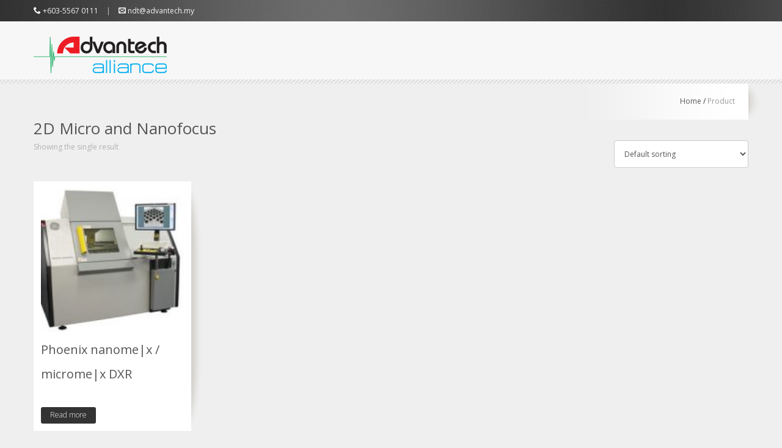

--- FILE ---
content_type: text/html; charset=UTF-8
request_url: http://www.advantech.my/product-category/radiography/2d-micro-and-nanofocus/
body_size: 9522
content:
<!DOCTYPE html>
<html lang="en-US">
<head>
	<meta charset="UTF-8">

	<meta name="viewport" content="width=device-width, initial-scale=1.0">
	
	<title>2D Micro and Nanofocus &#8211; Advantech</title>
<meta name='robots' content='max-image-preview:large' />
<link rel='dns-prefetch' href='//fonts.googleapis.com' />
<link rel="alternate" type="application/rss+xml" title="Advantech &raquo; Feed" href="http://www.advantech.my/feed/" />
<link rel="alternate" type="application/rss+xml" title="Advantech &raquo; Comments Feed" href="http://www.advantech.my/comments/feed/" />
<link rel="alternate" type="application/rss+xml" title="Advantech &raquo; 2D Micro and Nanofocus Category Feed" href="http://www.advantech.my/product-category/radiography/2d-micro-and-nanofocus/feed/" />
<script type="text/javascript">
window._wpemojiSettings = {"baseUrl":"https:\/\/s.w.org\/images\/core\/emoji\/14.0.0\/72x72\/","ext":".png","svgUrl":"https:\/\/s.w.org\/images\/core\/emoji\/14.0.0\/svg\/","svgExt":".svg","source":{"concatemoji":"http:\/\/www.advantech.my\/wp-includes\/js\/wp-emoji-release.min.js?ver=6.1"}};
/*! This file is auto-generated */
!function(e,a,t){var n,r,o,i=a.createElement("canvas"),p=i.getContext&&i.getContext("2d");function s(e,t){var a=String.fromCharCode,e=(p.clearRect(0,0,i.width,i.height),p.fillText(a.apply(this,e),0,0),i.toDataURL());return p.clearRect(0,0,i.width,i.height),p.fillText(a.apply(this,t),0,0),e===i.toDataURL()}function c(e){var t=a.createElement("script");t.src=e,t.defer=t.type="text/javascript",a.getElementsByTagName("head")[0].appendChild(t)}for(o=Array("flag","emoji"),t.supports={everything:!0,everythingExceptFlag:!0},r=0;r<o.length;r++)t.supports[o[r]]=function(e){if(p&&p.fillText)switch(p.textBaseline="top",p.font="600 32px Arial",e){case"flag":return s([127987,65039,8205,9895,65039],[127987,65039,8203,9895,65039])?!1:!s([55356,56826,55356,56819],[55356,56826,8203,55356,56819])&&!s([55356,57332,56128,56423,56128,56418,56128,56421,56128,56430,56128,56423,56128,56447],[55356,57332,8203,56128,56423,8203,56128,56418,8203,56128,56421,8203,56128,56430,8203,56128,56423,8203,56128,56447]);case"emoji":return!s([129777,127995,8205,129778,127999],[129777,127995,8203,129778,127999])}return!1}(o[r]),t.supports.everything=t.supports.everything&&t.supports[o[r]],"flag"!==o[r]&&(t.supports.everythingExceptFlag=t.supports.everythingExceptFlag&&t.supports[o[r]]);t.supports.everythingExceptFlag=t.supports.everythingExceptFlag&&!t.supports.flag,t.DOMReady=!1,t.readyCallback=function(){t.DOMReady=!0},t.supports.everything||(n=function(){t.readyCallback()},a.addEventListener?(a.addEventListener("DOMContentLoaded",n,!1),e.addEventListener("load",n,!1)):(e.attachEvent("onload",n),a.attachEvent("onreadystatechange",function(){"complete"===a.readyState&&t.readyCallback()})),(e=t.source||{}).concatemoji?c(e.concatemoji):e.wpemoji&&e.twemoji&&(c(e.twemoji),c(e.wpemoji)))}(window,document,window._wpemojiSettings);
</script>
<style type="text/css">
img.wp-smiley,
img.emoji {
	display: inline !important;
	border: none !important;
	box-shadow: none !important;
	height: 1em !important;
	width: 1em !important;
	margin: 0 0.07em !important;
	vertical-align: -0.1em !important;
	background: none !important;
	padding: 0 !important;
}
</style>
	<link rel='stylesheet' id='mmpm_mega_main_menu-css' href='http://www.advantech.my/wp-content/plugins/mega_main_menu/src/css/cache.skin.css?ver=1398501622' type='text/css' media='all' />
<link rel='stylesheet' id='wp-block-library-css' href='http://www.advantech.my/wp-includes/css/dist/block-library/style.min.css?ver=6.1' type='text/css' media='all' />
<link rel='stylesheet' id='classic-theme-styles-css' href='http://www.advantech.my/wp-includes/css/classic-themes.min.css?ver=1' type='text/css' media='all' />
<style id='global-styles-inline-css' type='text/css'>
body{--wp--preset--color--black: #000000;--wp--preset--color--cyan-bluish-gray: #abb8c3;--wp--preset--color--white: #ffffff;--wp--preset--color--pale-pink: #f78da7;--wp--preset--color--vivid-red: #cf2e2e;--wp--preset--color--luminous-vivid-orange: #ff6900;--wp--preset--color--luminous-vivid-amber: #fcb900;--wp--preset--color--light-green-cyan: #7bdcb5;--wp--preset--color--vivid-green-cyan: #00d084;--wp--preset--color--pale-cyan-blue: #8ed1fc;--wp--preset--color--vivid-cyan-blue: #0693e3;--wp--preset--color--vivid-purple: #9b51e0;--wp--preset--gradient--vivid-cyan-blue-to-vivid-purple: linear-gradient(135deg,rgba(6,147,227,1) 0%,rgb(155,81,224) 100%);--wp--preset--gradient--light-green-cyan-to-vivid-green-cyan: linear-gradient(135deg,rgb(122,220,180) 0%,rgb(0,208,130) 100%);--wp--preset--gradient--luminous-vivid-amber-to-luminous-vivid-orange: linear-gradient(135deg,rgba(252,185,0,1) 0%,rgba(255,105,0,1) 100%);--wp--preset--gradient--luminous-vivid-orange-to-vivid-red: linear-gradient(135deg,rgba(255,105,0,1) 0%,rgb(207,46,46) 100%);--wp--preset--gradient--very-light-gray-to-cyan-bluish-gray: linear-gradient(135deg,rgb(238,238,238) 0%,rgb(169,184,195) 100%);--wp--preset--gradient--cool-to-warm-spectrum: linear-gradient(135deg,rgb(74,234,220) 0%,rgb(151,120,209) 20%,rgb(207,42,186) 40%,rgb(238,44,130) 60%,rgb(251,105,98) 80%,rgb(254,248,76) 100%);--wp--preset--gradient--blush-light-purple: linear-gradient(135deg,rgb(255,206,236) 0%,rgb(152,150,240) 100%);--wp--preset--gradient--blush-bordeaux: linear-gradient(135deg,rgb(254,205,165) 0%,rgb(254,45,45) 50%,rgb(107,0,62) 100%);--wp--preset--gradient--luminous-dusk: linear-gradient(135deg,rgb(255,203,112) 0%,rgb(199,81,192) 50%,rgb(65,88,208) 100%);--wp--preset--gradient--pale-ocean: linear-gradient(135deg,rgb(255,245,203) 0%,rgb(182,227,212) 50%,rgb(51,167,181) 100%);--wp--preset--gradient--electric-grass: linear-gradient(135deg,rgb(202,248,128) 0%,rgb(113,206,126) 100%);--wp--preset--gradient--midnight: linear-gradient(135deg,rgb(2,3,129) 0%,rgb(40,116,252) 100%);--wp--preset--duotone--dark-grayscale: url('#wp-duotone-dark-grayscale');--wp--preset--duotone--grayscale: url('#wp-duotone-grayscale');--wp--preset--duotone--purple-yellow: url('#wp-duotone-purple-yellow');--wp--preset--duotone--blue-red: url('#wp-duotone-blue-red');--wp--preset--duotone--midnight: url('#wp-duotone-midnight');--wp--preset--duotone--magenta-yellow: url('#wp-duotone-magenta-yellow');--wp--preset--duotone--purple-green: url('#wp-duotone-purple-green');--wp--preset--duotone--blue-orange: url('#wp-duotone-blue-orange');--wp--preset--font-size--small: 13px;--wp--preset--font-size--medium: 20px;--wp--preset--font-size--large: 36px;--wp--preset--font-size--x-large: 42px;--wp--preset--spacing--20: 0.44rem;--wp--preset--spacing--30: 0.67rem;--wp--preset--spacing--40: 1rem;--wp--preset--spacing--50: 1.5rem;--wp--preset--spacing--60: 2.25rem;--wp--preset--spacing--70: 3.38rem;--wp--preset--spacing--80: 5.06rem;}:where(.is-layout-flex){gap: 0.5em;}body .is-layout-flow > .alignleft{float: left;margin-inline-start: 0;margin-inline-end: 2em;}body .is-layout-flow > .alignright{float: right;margin-inline-start: 2em;margin-inline-end: 0;}body .is-layout-flow > .aligncenter{margin-left: auto !important;margin-right: auto !important;}body .is-layout-constrained > .alignleft{float: left;margin-inline-start: 0;margin-inline-end: 2em;}body .is-layout-constrained > .alignright{float: right;margin-inline-start: 2em;margin-inline-end: 0;}body .is-layout-constrained > .aligncenter{margin-left: auto !important;margin-right: auto !important;}body .is-layout-constrained > :where(:not(.alignleft):not(.alignright):not(.alignfull)){max-width: var(--wp--style--global--content-size);margin-left: auto !important;margin-right: auto !important;}body .is-layout-constrained > .alignwide{max-width: var(--wp--style--global--wide-size);}body .is-layout-flex{display: flex;}body .is-layout-flex{flex-wrap: wrap;align-items: center;}body .is-layout-flex > *{margin: 0;}:where(.wp-block-columns.is-layout-flex){gap: 2em;}.has-black-color{color: var(--wp--preset--color--black) !important;}.has-cyan-bluish-gray-color{color: var(--wp--preset--color--cyan-bluish-gray) !important;}.has-white-color{color: var(--wp--preset--color--white) !important;}.has-pale-pink-color{color: var(--wp--preset--color--pale-pink) !important;}.has-vivid-red-color{color: var(--wp--preset--color--vivid-red) !important;}.has-luminous-vivid-orange-color{color: var(--wp--preset--color--luminous-vivid-orange) !important;}.has-luminous-vivid-amber-color{color: var(--wp--preset--color--luminous-vivid-amber) !important;}.has-light-green-cyan-color{color: var(--wp--preset--color--light-green-cyan) !important;}.has-vivid-green-cyan-color{color: var(--wp--preset--color--vivid-green-cyan) !important;}.has-pale-cyan-blue-color{color: var(--wp--preset--color--pale-cyan-blue) !important;}.has-vivid-cyan-blue-color{color: var(--wp--preset--color--vivid-cyan-blue) !important;}.has-vivid-purple-color{color: var(--wp--preset--color--vivid-purple) !important;}.has-black-background-color{background-color: var(--wp--preset--color--black) !important;}.has-cyan-bluish-gray-background-color{background-color: var(--wp--preset--color--cyan-bluish-gray) !important;}.has-white-background-color{background-color: var(--wp--preset--color--white) !important;}.has-pale-pink-background-color{background-color: var(--wp--preset--color--pale-pink) !important;}.has-vivid-red-background-color{background-color: var(--wp--preset--color--vivid-red) !important;}.has-luminous-vivid-orange-background-color{background-color: var(--wp--preset--color--luminous-vivid-orange) !important;}.has-luminous-vivid-amber-background-color{background-color: var(--wp--preset--color--luminous-vivid-amber) !important;}.has-light-green-cyan-background-color{background-color: var(--wp--preset--color--light-green-cyan) !important;}.has-vivid-green-cyan-background-color{background-color: var(--wp--preset--color--vivid-green-cyan) !important;}.has-pale-cyan-blue-background-color{background-color: var(--wp--preset--color--pale-cyan-blue) !important;}.has-vivid-cyan-blue-background-color{background-color: var(--wp--preset--color--vivid-cyan-blue) !important;}.has-vivid-purple-background-color{background-color: var(--wp--preset--color--vivid-purple) !important;}.has-black-border-color{border-color: var(--wp--preset--color--black) !important;}.has-cyan-bluish-gray-border-color{border-color: var(--wp--preset--color--cyan-bluish-gray) !important;}.has-white-border-color{border-color: var(--wp--preset--color--white) !important;}.has-pale-pink-border-color{border-color: var(--wp--preset--color--pale-pink) !important;}.has-vivid-red-border-color{border-color: var(--wp--preset--color--vivid-red) !important;}.has-luminous-vivid-orange-border-color{border-color: var(--wp--preset--color--luminous-vivid-orange) !important;}.has-luminous-vivid-amber-border-color{border-color: var(--wp--preset--color--luminous-vivid-amber) !important;}.has-light-green-cyan-border-color{border-color: var(--wp--preset--color--light-green-cyan) !important;}.has-vivid-green-cyan-border-color{border-color: var(--wp--preset--color--vivid-green-cyan) !important;}.has-pale-cyan-blue-border-color{border-color: var(--wp--preset--color--pale-cyan-blue) !important;}.has-vivid-cyan-blue-border-color{border-color: var(--wp--preset--color--vivid-cyan-blue) !important;}.has-vivid-purple-border-color{border-color: var(--wp--preset--color--vivid-purple) !important;}.has-vivid-cyan-blue-to-vivid-purple-gradient-background{background: var(--wp--preset--gradient--vivid-cyan-blue-to-vivid-purple) !important;}.has-light-green-cyan-to-vivid-green-cyan-gradient-background{background: var(--wp--preset--gradient--light-green-cyan-to-vivid-green-cyan) !important;}.has-luminous-vivid-amber-to-luminous-vivid-orange-gradient-background{background: var(--wp--preset--gradient--luminous-vivid-amber-to-luminous-vivid-orange) !important;}.has-luminous-vivid-orange-to-vivid-red-gradient-background{background: var(--wp--preset--gradient--luminous-vivid-orange-to-vivid-red) !important;}.has-very-light-gray-to-cyan-bluish-gray-gradient-background{background: var(--wp--preset--gradient--very-light-gray-to-cyan-bluish-gray) !important;}.has-cool-to-warm-spectrum-gradient-background{background: var(--wp--preset--gradient--cool-to-warm-spectrum) !important;}.has-blush-light-purple-gradient-background{background: var(--wp--preset--gradient--blush-light-purple) !important;}.has-blush-bordeaux-gradient-background{background: var(--wp--preset--gradient--blush-bordeaux) !important;}.has-luminous-dusk-gradient-background{background: var(--wp--preset--gradient--luminous-dusk) !important;}.has-pale-ocean-gradient-background{background: var(--wp--preset--gradient--pale-ocean) !important;}.has-electric-grass-gradient-background{background: var(--wp--preset--gradient--electric-grass) !important;}.has-midnight-gradient-background{background: var(--wp--preset--gradient--midnight) !important;}.has-small-font-size{font-size: var(--wp--preset--font-size--small) !important;}.has-medium-font-size{font-size: var(--wp--preset--font-size--medium) !important;}.has-large-font-size{font-size: var(--wp--preset--font-size--large) !important;}.has-x-large-font-size{font-size: var(--wp--preset--font-size--x-large) !important;}
.wp-block-navigation a:where(:not(.wp-element-button)){color: inherit;}
:where(.wp-block-columns.is-layout-flex){gap: 2em;}
.wp-block-pullquote{font-size: 1.5em;line-height: 1.6;}
</style>
<link rel='stylesheet' id='rs-plugin-settings-css' href='http://www.advantech.my/wp-content/plugins/revslider/public/assets/css/settings.css?ver=5.4.7.2' type='text/css' media='all' />
<style id='rs-plugin-settings-inline-css' type='text/css'>
#rs-demo-id {}
</style>
<link rel='stylesheet' id='jplayer-css' href='http://www.advantech.my/wp-content/plugins/tmq-ventus-shortcodes//css/jplayer.css?ver=6.1' type='text/css' media='screen' />
<link rel='stylesheet' id='tmq-icomoon-css' href='http://www.advantech.my/wp-content/plugins/tmq-ventus-shortcodes//css/font/icomoon.css?ver=6.1' type='text/css' media='screen' />
<link rel='stylesheet' id='woocommerce-layout-css' href='http://www.advantech.my/wp-content/plugins/woocommerce/assets/css/woocommerce-layout.css?ver=3.3.4' type='text/css' media='all' />
<link rel='stylesheet' id='woocommerce-smallscreen-css' href='http://www.advantech.my/wp-content/plugins/woocommerce/assets/css/woocommerce-smallscreen.css?ver=3.3.4' type='text/css' media='only screen and (max-width: 768px)' />
<link rel='stylesheet' id='woocommerce-general-css' href='http://www.advantech.my/wp-content/plugins/woocommerce/assets/css/woocommerce.css?ver=3.3.4' type='text/css' media='all' />
<link rel='stylesheet' id='google-font-css' href='http://fonts.googleapis.com/css?family=Open+Sans%3A400%2C300%2C600%2C700%2C800&#038;ver=6.1' type='text/css' media='all' />
<link rel='stylesheet' id='docs-css' href='http://www.advantech.my/wp-content/themes/ventus/assets/css/docs.css?ver=1.0.0' type='text/css' media='all' />
<link rel='stylesheet' id='bootstrap-css' href='http://www.advantech.my/wp-content/themes/ventus/assets/css/bootstrap.css?ver=2.2.2' type='text/css' media='all' />
<link rel='stylesheet' id='flexslider-css' href='http://www.advantech.my/wp-content/plugins/js_composer/assets/lib/bower/flexslider/flexslider.min.css?ver=5.4.7' type='text/css' media='all' />
<link rel='stylesheet' id='dropkick-css' href='http://www.advantech.my/wp-content/themes/ventus/assets/css/dropkick.css?ver=1.0.0' type='text/css' media='all' />
<link rel='stylesheet' id='fancybox-css' href='http://www.advantech.my/wp-content/themes/ventus/assets/css/jquery.fancybox.css?ver=2.1.3' type='text/css' media='all' />
<link rel='stylesheet' id='isotope-css' href='http://www.advantech.my/wp-content/themes/ventus/assets/css/isotope.css?ver=2.1.3' type='text/css' media='all' />
<link rel='stylesheet' id='prettify-css' href='http://www.advantech.my/wp-content/themes/ventus/assets/css/prettify.css?ver=1.0' type='text/css' media='all' />
<link rel='stylesheet' id='google-font-oswald-css' href='http://fonts.googleapis.com/css?family=Oswald&#038;ver=6.1' type='text/css' media='all' />
<link rel='stylesheet' id='superfish-css' href='http://www.advantech.my/wp-content/themes/ventus/assets/css/superfish.css?ver=1.0.0' type='text/css' media='all' />
<link rel='stylesheet' id='ventus_style-css' href='http://www.advantech.my/wp-content/themes/ventus/style.css?ver=1.5.5' type='text/css' media='all' />
<link rel='stylesheet' id='woocommerce-css' href='http://www.advantech.my/wp-content/themes/ventus/assets/css/woocommerce.css?ver=1.0' type='text/css' media='all' />
<link rel='stylesheet' id='ot-dynamic-tmq_css-css' href='http://www.advantech.my/wp-content/themes/ventus/dynamic.css?ver=1.5.5' type='text/css' media='all' />
<link rel='stylesheet' id='responsive-css' href='http://www.advantech.my/wp-content/themes/ventus/assets/css/responsive.css?ver=1.0.0' type='text/css' media='all' />
<link rel='stylesheet' id='mmpm_icomoon-css' href='http://www.advantech.my/wp-content/plugins/mega_main_menu/src/css/external/icomoon.css?ver=6.1' type='text/css' media='all' />
<link rel='stylesheet' id='mmpm_font-awesome-css' href='http://www.advantech.my/wp-content/plugins/mega_main_menu/src/css/external/font-awesome.css?ver=6.1' type='text/css' media='all' />
<link rel='stylesheet' id='js_composer_front-css' href='http://www.advantech.my/wp-content/plugins/js_composer/assets/css/js_composer.min.css?ver=5.4.7' type='text/css' media='all' />
<link rel='stylesheet' id='popup-maker-site-css' href='//www.advantech.my/wp-content/uploads/pum/pum-site-styles.css?generated=1521170698&#038;ver=1.7.14' type='text/css' media='all' />
<link rel='stylesheet' id='bsf-Defaults-css' href='http://www.advantech.my/wp-content/uploads/smile_fonts/Defaults/Defaults.css?ver=6.1' type='text/css' media='all' />
<script type='text/javascript' src='http://www.advantech.my/wp-includes/js/jquery/jquery.min.js?ver=3.6.1' id='jquery-core-js'></script>
<script type='text/javascript' src='http://www.advantech.my/wp-includes/js/jquery/jquery-migrate.min.js?ver=3.3.2' id='jquery-migrate-js'></script>
<script type='text/javascript' src='http://www.advantech.my/wp-content/plugins/revslider/public/assets/js/jquery.themepunch.tools.min.js?ver=5.4.7.2' id='tp-tools-js'></script>
<script type='text/javascript' src='http://www.advantech.my/wp-content/plugins/revslider/public/assets/js/jquery.themepunch.revolution.min.js?ver=5.4.7.2' id='revmin-js'></script>
<script type='text/javascript' src='http://www.advantech.my/wp-content/plugins/tmq-ventus-shortcodes//js/jplayer/jquery.jplayer.min.js?ver=6.1' id='jplayer-js'></script>
<script type='text/javascript' id='wc-add-to-cart-js-extra'>
/* <![CDATA[ */
var wc_add_to_cart_params = {"ajax_url":"\/wp-admin\/admin-ajax.php","wc_ajax_url":"\/?wc-ajax=%%endpoint%%","i18n_view_cart":"View cart","cart_url":"","is_cart":"","cart_redirect_after_add":"no"};
/* ]]> */
</script>
<script type='text/javascript' src='http://www.advantech.my/wp-content/plugins/woocommerce/assets/js/frontend/add-to-cart.min.js?ver=3.3.4' id='wc-add-to-cart-js'></script>
<script type='text/javascript' src='http://www.advantech.my/wp-content/plugins/js_composer/assets/js/vendors/woocommerce-add-to-cart.js?ver=5.4.7' id='vc_woocommerce-add-to-cart-js-js'></script>
<script type='text/javascript' src='http://www.advantech.my/wp-content/themes/ventus/assets/js/prettify.js?ver=2013' id='prettify-js'></script>
<script type='text/javascript' src='http://www.advantech.my/wp-content/themes/ventus/assets/js/caroufredsel.6.2.0.js?ver=6.2.0' id='caroufredsel-js'></script>
<link rel="https://api.w.org/" href="http://www.advantech.my/wp-json/" /><link rel="EditURI" type="application/rsd+xml" title="RSD" href="http://www.advantech.my/xmlrpc.php?rsd" />
<link rel="wlwmanifest" type="application/wlwmanifest+xml" href="http://www.advantech.my/wp-includes/wlwmanifest.xml" />
<meta name="generator" content="WordPress 6.1" />
<meta name="generator" content="WooCommerce 3.3.4" />

<script type='text/javascript'>
var g_hanaFlash = false;
try {
  var fo = new ActiveXObject('ShockwaveFlash.ShockwaveFlash');
  if(fo) g_hanaFlash = true;
}catch(e){
  if(navigator.mimeTypes ['application/x-shockwave-flash'] != undefined) g_hanaFlash = true;
}
function hanaTrackEvents(arg1,arg2,arg3,arg4) { if ( typeof( pageTracker ) !=='undefined') { pageTracker._trackEvent(arg1, arg2, arg3, arg4);} else if ( typeof(_gaq) !=='undefined'){  _gaq.push(['_trackEvent', arg1, arg2, arg3, arg4]);}}
function hana_check_mobile_device(){ if(navigator.userAgent.match(/iPhone/i) || navigator.userAgent.match(/iPod/i) || navigator.userAgent.match(/iPad/i)  || navigator.userAgent.match(/Android/i)) { return true; }else return false; }
</script>
	<noscript><style>.woocommerce-product-gallery{ opacity: 1 !important; }</style></noscript>
	<meta name="generator" content="Powered by WPBakery Page Builder - drag and drop page builder for WordPress."/>
<!--[if lte IE 9]><link rel="stylesheet" type="text/css" href="http://www.advantech.my/wp-content/plugins/js_composer/assets/css/vc_lte_ie9.min.css" media="screen"><![endif]--><meta name="generator" content="Powered by Slider Revolution 5.4.7.2 - responsive, Mobile-Friendly Slider Plugin for WordPress with comfortable drag and drop interface." />

<!--[if gte IE 9]>
	<style type="text/css">
		.#mega_main_menu,
		.#mega_main_menu *
		{
			filter: none;
		}
	</style>
<![endif]-->
<script type="text/javascript">function setREVStartSize(e){									
						try{ e.c=jQuery(e.c);var i=jQuery(window).width(),t=9999,r=0,n=0,l=0,f=0,s=0,h=0;
							if(e.responsiveLevels&&(jQuery.each(e.responsiveLevels,function(e,f){f>i&&(t=r=f,l=e),i>f&&f>r&&(r=f,n=e)}),t>r&&(l=n)),f=e.gridheight[l]||e.gridheight[0]||e.gridheight,s=e.gridwidth[l]||e.gridwidth[0]||e.gridwidth,h=i/s,h=h>1?1:h,f=Math.round(h*f),"fullscreen"==e.sliderLayout){var u=(e.c.width(),jQuery(window).height());if(void 0!=e.fullScreenOffsetContainer){var c=e.fullScreenOffsetContainer.split(",");if (c) jQuery.each(c,function(e,i){u=jQuery(i).length>0?u-jQuery(i).outerHeight(!0):u}),e.fullScreenOffset.split("%").length>1&&void 0!=e.fullScreenOffset&&e.fullScreenOffset.length>0?u-=jQuery(window).height()*parseInt(e.fullScreenOffset,0)/100:void 0!=e.fullScreenOffset&&e.fullScreenOffset.length>0&&(u-=parseInt(e.fullScreenOffset,0))}f=u}else void 0!=e.minHeight&&f<e.minHeight&&(f=e.minHeight);e.c.closest(".rev_slider_wrapper").css({height:f})					
						}catch(d){console.log("Failure at Presize of Slider:"+d)}						
					};</script>
<noscript><style type="text/css"> .wpb_animate_when_almost_visible { opacity: 1; }</style></noscript></head>
<body class="archive tax-product_cat term-2d-micro-and-nanofocus term-79 woocommerce woocommerce-page w978px  wpb-js-composer js-comp-ver-5.4.7 vc_responsive top-contact-bar-page no-sidebar-page">
<div class="body-wrapper">

		<div class="top-bar light-header navbar-fixed-top">
		<div class="container">
			<div class="row-fluid">
				<div class="span6 header-contact-info">
											<i class="icomoon-phone"></i> <a href="tel:+60355670111" style="color:#F5F5F5">+603-5567 0111</a>											<span class="header-divider">|</span>
											 <i class="icomoon-envelop"></i> <a href="mailto:ndt@advantech.my" style="color:#F5F5F5">ndt@advantech.my</a>									</div>
				<div class="span6 text-right header-socials">
								</div>
			</div>
		</div>
	</div>
		
    <!-- BEGIN NAVIGATION
    ================================================== -->
			<div class="navbar navbar-inverse top-contact-bar-header navbar-fixed-top">
		  <div class="navbar-inner">
			<div class="container">
			  <a class="brand" href="http://www.advantech.my"><img src="http://www.advantech.my/wp-content/uploads/advantech_logo.png" alt="Advantech">
		</a>
			  <div class="nav-collapse collapse">
			<div id="header-menu" class="sf-menu nav"><ul>
<li class="page_item page-item-174"><a href="http://www.advantech.my/about/">About Us</a></li>
<li class="page_item page-item-1558"><a href="http://www.advantech.my/career-2/">Career</a></li>
<li class="page_item page-item-188"><a href="http://www.advantech.my/contact/">Contact Us</a></li>
<li class="page_item page-item-2"><a href="http://www.advantech.my/">Home</a></li>
<li class="page_item page-item-10198"><a href="http://www.advantech.my/news/">News</a></li>
<li class="page_item page-item-1748 page_item_has_children"><a href="http://www.advantech.my/products/">Products</a>
<ul class='children'>
	<li class="page_item page-item-1765"><a href="http://www.advantech.my/products/automatic-inspection-solution/">Automatic Inspection Solution</a></li>
	<li class="page_item page-item-1767"><a href="http://www.advantech.my/products/calibration/">Calibration</a></li>
	<li class="page_item page-item-1759"><a href="http://www.advantech.my/products/eddy-current-testing/">Eddy Current Testing</a></li>
	<li class="page_item page-item-2486"><a href="http://www.advantech.my/products/flawed-specimens/">Flawed Specimens</a></li>
	<li class="page_item page-item-1753"><a href="http://www.advantech.my/products/hardness-testing/">Hardness Testing</a></li>
	<li class="page_item page-item-1755"><a href="http://www.advantech.my/products/radiography/">Radiography</a></li>
	<li class="page_item page-item-1757"><a href="http://www.advantech.my/products/remote-visual-inspection/">Remote Visual Inspection</a></li>
	<li class="page_item page-item-1761"><a href="http://www.advantech.my/products/software/">Software</a></li>
	<li class="page_item page-item-1556"><a href="http://www.advantech.my/products/ultrasonic-testing/">Ultrasonic Testing</a></li>
</ul>
</li>
<li class="page_item page-item-21715"><a href="http://www.advantech.my/video/">Video</a></li>
</ul></div>
			  </div><!--/.nav-collapse -->
			</div>
		  </div>
		</div>
			<!-- BEGIN SLIDER
	================================================== -->
     <div class="slider">
	
				<div class="container">
					<div class="row-fluid">
						<div class="span12">
							<div class="slider-area"><h1 class="slider-heading"></h1>
							</div>
							<div class="slider-space">
							</div>
						</div>
					</div>
				</div>    </div>
   
        <!-- BEGIN MAIN BUBBLE
    ================================================== -->
	    <div class="bubble-stripes"></div> 
    <!-- 
    ================================================
    // BEGIN CONTENT
    ================================================ 
    -->
    
		<div class="container">
			<div class="row-fluid">
				<div class="span12">
					<div class="breadcrumb-container">
						<ul class="breadcrumb">
					<li><a href="http://www.advantech.my/">Home</a></li><span class="divider"> / </span><li class="active">Product</li>
						</ul>
					</div>
				</div>
			</div>
		</div>
		    <div class="content">
    
	    <!-- FEATURES
	    ================================================== -->
	    <div class="container ">
		<div class="row-fluid">
						<div class="span12">
				
			
				<h1 class="page-title">2D Micro and Nanofocus</h1>

			
			
			
				<p class="woocommerce-result-count">
	Showing the single result</p>
<form class="woocommerce-ordering" method="get">
	<select name="orderby" class="orderby">
					<option value="menu_order"  selected='selected'>Default sorting</option>
					<option value="popularity" >Sort by popularity</option>
					<option value="date" >Sort by newness</option>
					<option value="price" >Sort by price: low to high</option>
					<option value="price-desc" >Sort by price: high to low</option>
			</select>
	<input type="hidden" name="paged" value="1" />
	</form>

				<ul class="products columns-4">

																					<li class="post-2142 product type-product status-publish has-post-thumbnail product_cat-2d-micro-and-nanofocus first instock shipping-taxable product-type-simple">
	<a href="http://www.advantech.my/product/phoenix-nanome/" class="woocommerce-LoopProduct-link woocommerce-loop-product__link"><img src="//www.advantech.my/wp-content/uploads/main-nanomex-nanofocus-x-ray-system-150x150.jpg" class="attachment-woocommerce_thumbnail size-woocommerce_thumbnail wp-post-image" alt="" decoding="async" srcset="//www.advantech.my/wp-content/uploads/main-nanomex-nanofocus-x-ray-system-150x150.jpg 150w, //www.advantech.my/wp-content/uploads/main-nanomex-nanofocus-x-ray-system-100x100.jpg 100w" sizes="(max-width: 150px) 100vw, 150px" /><h2 class="woocommerce-loop-product__title">Phoenix nanome|x / microme|x DXR</h2>
</a><a href="http://www.advantech.my/product/phoenix-nanome/" data-quantity="1" class="button product_type_simple ajax_add_to_cart" data-product_id="2142" data-product_sku="" aria-label="Read more about &ldquo;Phoenix nanome|x / microme|x DXR&rdquo;" rel="nofollow">Read more</a></li>
									
				</ul>

				
			 
			</div>
						
	       	</div>
	    </div>		    	
	</div>


    <!-- BEGIN FOOTER BUBBLE
	================================================== -->
	
	<!-- BEGIN SUB-FOOTER
	================================================== -->
    <div class="sub-footer">
    	<div class="container">
    		<div class="row-fluid">
								<div class="span3">
											</div>
										<div class="span3">
											</div>
										<div class="span3">
											</div>
										<div class="span3">
											</div>
					 		
    		</div>
    	</div>	
    </div>

   <!-- BEGIN FOOTER
   ================================================== -->
    <div class="footer">
	    <div class="container">
	    	<div class="row-fluid">
		    	<div class="span7">
		    		<p>© 2014  Advantech Alliance Sdn Bhd. All Rights Reserved. Designed by Shock - <a href="http://www.shockmediastudio.com" target="_blank">Marketing Agency Malaysia</a>.</p>
		    	</div>
		    	
		    	<div class="span5">
		    	
		    		<ul class="social-icons">
						    		</ul>
		    	
		    	</div>
	    	</div>
	    </div>
					<a href="#navigation" rel="alternate" title="Back to top" class="gototop up"><img src="http://www.advantech.my/wp-content/themes/ventus/assets/img/icon_up.png" alt=""/></a>
		    </div> 	
	<div id="pum-2359" class="pum pum-overlay pum-theme-2356 pum-theme-hello-box popmake-overlay click_open" data-popmake="{&quot;id&quot;:2359,&quot;slug&quot;:&quot;no-stock&quot;,&quot;theme_id&quot;:2356,&quot;cookies&quot;:[],&quot;triggers&quot;:[{&quot;type&quot;:&quot;click_open&quot;,&quot;settings&quot;:{&quot;extra_selectors&quot;:&quot;.no-stock&quot;,&quot;do_default&quot;:null,&quot;cookie&quot;:{&quot;name&quot;:null}}}],&quot;mobile_disabled&quot;:null,&quot;tablet_disabled&quot;:null,&quot;meta&quot;:{&quot;display&quot;:{&quot;responsive_min_width&quot;:false,&quot;responsive_max_width&quot;:false,&quot;position_bottom&quot;:false,&quot;position_right&quot;:false,&quot;position_left&quot;:false,&quot;stackable&quot;:false,&quot;overlay_disabled&quot;:false,&quot;scrollable_content&quot;:false,&quot;disable_reposition&quot;:false,&quot;size&quot;:&quot;medium&quot;,&quot;responsive_min_width_unit&quot;:&quot;px&quot;,&quot;responsive_max_width_unit&quot;:&quot;px&quot;,&quot;custom_width&quot;:&quot;640px&quot;,&quot;custom_width_unit&quot;:false,&quot;custom_height&quot;:&quot;380px&quot;,&quot;custom_height_unit&quot;:false,&quot;custom_height_auto&quot;:false,&quot;location&quot;:&quot;center &quot;,&quot;position_from_trigger&quot;:false,&quot;position_top&quot;:&quot;100&quot;,&quot;position_fixed&quot;:false,&quot;animation_type&quot;:&quot;slide&quot;,&quot;animation_speed&quot;:&quot;800&quot;,&quot;animation_origin&quot;:&quot;center top&quot;,&quot;overlay_zindex&quot;:&quot;1999999998&quot;,&quot;zindex&quot;:&quot;1999999999&quot;},&quot;close&quot;:{&quot;text&quot;:&quot;&quot;,&quot;button_delay&quot;:&quot;0&quot;,&quot;overlay_click&quot;:&quot;true&quot;,&quot;esc_press&quot;:&quot;true&quot;,&quot;f4_press&quot;:&quot;true&quot;},&quot;click_open&quot;:[]}}" role="dialog" aria-hidden="true" >

	<div id="popmake-2359" class="pum-container popmake theme-2356 pum-responsive pum-responsive-medium responsive size-medium">

				

				

		

				<div class="pum-content popmake-content">
			<h2 style="text-align: center;"><span style="color: #ffffff;">Stocks will be replenished soon</span></h2>
		</div>


				

				            <button type="button" class="pum-close popmake-close" aria-label="Close">
			×            </button>
		
	</div>

</div>
<script type='text/javascript' src='http://www.advantech.my/wp-content/plugins/woocommerce/assets/js/jquery-blockui/jquery.blockUI.min.js?ver=2.70' id='jquery-blockui-js'></script>
<script type='text/javascript' src='http://www.advantech.my/wp-content/plugins/woocommerce/assets/js/js-cookie/js.cookie.min.js?ver=2.1.4' id='js-cookie-js'></script>
<script type='text/javascript' id='woocommerce-js-extra'>
/* <![CDATA[ */
var woocommerce_params = {"ajax_url":"\/wp-admin\/admin-ajax.php","wc_ajax_url":"\/?wc-ajax=%%endpoint%%"};
/* ]]> */
</script>
<script type='text/javascript' src='http://www.advantech.my/wp-content/plugins/woocommerce/assets/js/frontend/woocommerce.min.js?ver=3.3.4' id='woocommerce-js'></script>
<script type='text/javascript' id='wc-cart-fragments-js-extra'>
/* <![CDATA[ */
var wc_cart_fragments_params = {"ajax_url":"\/wp-admin\/admin-ajax.php","wc_ajax_url":"\/?wc-ajax=%%endpoint%%","cart_hash_key":"wc_cart_hash_97d215024d65fd403a3e44ddbc547233","fragment_name":"wc_fragments_97d215024d65fd403a3e44ddbc547233"};
/* ]]> */
</script>
<script type='text/javascript' src='http://www.advantech.my/wp-content/plugins/woocommerce/assets/js/frontend/cart-fragments.min.js?ver=3.3.4' id='wc-cart-fragments-js'></script>
<script type='text/javascript' src='http://www.advantech.my/wp-content/plugins/js_composer/assets/lib/bower/isotope/dist/isotope.pkgd.min.js?ver=5.4.7' id='isotope-js'></script>
<script type='text/javascript' src='http://www.advantech.my/wp-content/themes/ventus/assets/js/bootstrap.js?ver=2.2.2' id='bootstrap-js'></script>
<script type='text/javascript' src='http://www.advantech.my/wp-content/themes/ventus/assets/js/tinynav.js?ver=1.1' id='tinynav-js'></script>
<script type='text/javascript' src='http://www.advantech.my/wp-content/plugins/js_composer/assets/lib/bower/flexslider/jquery.flexslider-min.js?ver=5.4.7' id='flexslider-js'></script>
<script type='text/javascript' src='http://www.advantech.my/wp-content/themes/ventus/assets/js/jquery.fancybox.js?ver=2.1.3' id='fancybox-js'></script>
<script type='text/javascript' src='http://www.advantech.my/wp-includes/js/hoverIntent.min.js?ver=1.10.2' id='hoverIntent-js'></script>
<script type='text/javascript' src='http://www.advantech.my/wp-content/themes/ventus/assets/js/superfish.js?ver=2013' id='superfish-js'></script>
<script type='text/javascript' id='custom-js-extra'>
/* <![CDATA[ */
var tmq_script_vars = {"nicescroll":"smooth","nav_choose_text":"GO TO...","small_header":"tmq_enable"};
/* ]]> */
</script>
<script type='text/javascript' src='http://www.advantech.my/wp-content/themes/ventus/assets/js/custom.js?ver=1.5.5' id='custom-js'></script>
<script type='text/javascript' src='http://www.advantech.my/wp-content/themes/ventus/assets/js/jquery.nicescroll.min.js?ver=2.1.4' id='nicescroll-js'></script>
<script type='text/javascript' src='http://www.advantech.my/wp-content/plugins/mega_main_menu/src/js/frontend/menu_functions.js?ver=6.1' id='mmpm_menu_functions-js'></script>
<script type='text/javascript' src='http://www.advantech.my/wp-content/plugins/q2w3-fixed-widget/js/q2w3-fixed-widget.min.js?ver=5.1.4' id='q2w3_fixed_widget-js'></script>
<script type='text/javascript' src='http://www.advantech.my/wp-includes/js/jquery/ui/core.min.js?ver=1.13.2' id='jquery-ui-core-js'></script>
<script type='text/javascript' id='popup-maker-site-js-extra'>
/* <![CDATA[ */
var pum_vars = {"version":"1.7.14","ajaxurl":"http:\/\/www.advantech.my\/wp-admin\/admin-ajax.php","restapi":"http:\/\/www.advantech.my\/wp-json\/pum\/v1","rest_nonce":null,"default_theme":"2353","debug_mode":"","popups":{"pum-2359":{"disable_on_mobile":false,"disable_on_tablet":false,"custom_height_auto":false,"scrollable_content":false,"position_from_trigger":false,"position_fixed":false,"overlay_disabled":false,"stackable":false,"disable_reposition":false,"close_on_overlay_click":true,"close_on_esc_press":true,"close_on_f4_press":true,"theme_id":2356,"size":"medium","responsive_min_width_unit":"px","responsive_max_width_unit":"px","custom_width":"640px","custom_height":"380px","location":"center ","position_top":"100","animation_type":"slide","animation_speed":"800","animation_origin":"center top","overlay_zindex":"1999999998","zindex":"1999999999","close_button_delay":"0","triggers":[{"type":"click_open","settings":{"extra_selectors":".no-stock","do_default":null,"cookie":{"name":null}}}],"id":2359,"slug":"no-stock"}},"disable_tracking":"","home_url":"\/","message_position":"top","core_sub_forms_enabled":"1"};
var ajaxurl = "http:\/\/www.advantech.my\/wp-admin\/admin-ajax.php";
var pum_debug_vars = {"debug_mode_enabled":"Popup Maker: Debug Mode Enabled","debug_started_at":"Debug started at:","debug_more_info":"For more information on how to use this information visit http:\/\/docs.wppopupmaker.com\/?utm_medium=js-debug-info&utm_campaign=ContextualHelp&utm_source=browser-console&utm_content=more-info","global_info":"Global Information","localized_vars":"Localized variables","popups_initializing":"Popups Initializing","popups_initialized":"Popups Initialized","single_popup_label":"Popup: #","theme_id":"Theme ID: ","label_method_call":"Method Call:","label_method_args":"Method Arguments:","label_popup_settings":"Settings","label_triggers":"Triggers","label_cookies":"Cookies","label_delay":"Delay:","label_conditions":"Conditions","label_cookie":"Cookie:","label_settings":"Settings:","label_selector":"Selector:","label_mobile_disabled":"Mobile Disabled:","label_tablet_disabled":"Tablet Disabled:","label_event":"Event: %s","triggers":{"click_open":"Click Open","auto_open":"Time Delay \/ Auto Open"},"cookies":{"on_popup_close":"On Popup Close","on_popup_open":"On Popup Open","pum_sub_form_success":"Subscription Form: Successful","pum_sub_form_already_subscribed":"Subscription Form: Already Subscribed","manual":"Manual JavaScript","gforms_form_success":"Gravity Form Success"}};
var pum_sub_vars = {"ajaxurl":"http:\/\/www.advantech.my\/wp-admin\/admin-ajax.php","message_position":"top"};
/* ]]> */
</script>
<script type='text/javascript' src='//www.advantech.my/wp-content/uploads/pum/pum-site-scripts.js?defer&#038;generated=1521170698&#038;ver=1.7.14' id='popup-maker-site-js'></script>
	</div>
  </body>
</html>

--- FILE ---
content_type: text/css
request_url: http://www.advantech.my/wp-content/plugins/mega_main_menu/src/css/cache.skin.css?ver=1398501622
body_size: 9753
content:
/* custom icons */ #mega_main_menu *[class*="ci-icon-"], .bootstrap *[class*="ci-icon-"] { position: relative; display: inline-block; } #mega_main_menu *[class*="ci-icon-"]:before, .bootstrap *[class*="ci-icon-"]:before { content: '\320'; display: inline-block; background-size: contain; background-repeat: no-repeat; background-position: center; top: 0px; left: 0px; width: 100%; height: auto; color: transparent; } /* extended css fixes */ #mega_main_menu *[class*="fa-icon-"]:before, #mega_main_menu *[class*="im-icon-"]:before { vertical-align: baseline; line-height: inherit; text-align: center; color: inherit; } /* common */ style { display: none !important; max-width: 0px !important; max-height: 0px !important; visibility: hidden !important; opacity: 0 !important; } #mega_main_menu * .sf-sub-indicator  { display: none !important;  } #mega_main_menu:before, #mega_main_menu:after, .mm_clearfix:before, .mm_clearfix:after { content: ' '; display: table; clear: both; float: none; width: 100%; height: 0px; } /* body  { overflow-x: hidden; } body.wp-admin { overflow-x: visible; } */ #mega_main_menu { float: none; position: relative; margin: 0px; } #mega_main_menu + #mega_main_menu { display: none; } #mega_main_menu * { -webkit-box-sizing: border-box !important; -moz-box-sizing: border-box !important; -ms-box-sizing: border-box !important; -o-box-sizing: border-box !important; box-sizing: border-box !important; } #mega_main_menu * { line-height: 131%; } #mega_main_menu a { cursor: default; } #mega_main_menu a[href] { cursor: pointer; } #mega_main_menu ul { position: relative; margin: 0px; padding: 0px; }  #mega_main_menu, #mega_main_menu > .menu_holder, #mega_main_menu > .menu_holder > .menu_inner, #mega_main_menu > .menu_holder > .menu_inner > ul { font-size: 0px; letter-spacing: 0px; word-spacing: 0px; line-height: 0px; display: block; -webkit-backface-visibility: hidden; } #mega_main_menu > .menu_holder { position: relative; } /* #mega_main_menu > .menu_holder > .fullwidth_container { position: absolute; top: 0px; bottom: 0px; left: 0px; right: 0px; width: 100%; height:  } #mega_main_menu.fullwidth-enable > .menu_holder > .fullwidth_container { left: -3000px; right: auto; width: 8000px; } */ #mega_main_menu > .menu_holder > .menu_inner > ul { z-index: 2000; list-style: none; float: none; width: auto; position: relative; top: auto; bottom: auto; left: auto; right: auto; }  #mega_main_menu.first-lvl-align-left > .menu_holder > .menu_inner > ul { text-align: left; } #mega_main_menu.first-lvl-align-center > .menu_holder > .menu_inner > ul { text-align: center; } #mega_main_menu.first-lvl-align-right > .menu_holder > .menu_inner > ul { text-align: right; } /* #mega_main_menu > .menu_holder > .menu_inner > ul * */ #mega_main_menu > .menu_holder > .menu_inner > ul > li > .item_link * { font-size: inherit; letter-spacing: normal; word-spacing: normal; line-height: inherit; }   #mega_main_menu ul:after { content: ' '; display: table; clear: both; width: 100%; height: 0px; } #mega_main_menu > .menu_holder > .menu_inner > ul > li .mega_dropdown .menu_item_without_text.disable_icon { background-image: none !important; background-color: transparent !important; height: 0px; padding: 0px; } /* nav_logo */ #mega_main_menu.no-logo .nav_logo { display: none; } #mega_main_menu .nav_logo { display: block; vertical-align: top; float: left; position: relative; z-index: 2100; } #mega_main_menu .nav_logo .logo_link { display: block; padding: 0px 17px; margin: 0px; vertical-align: middle; position: relative; z-index: 2100; }  #mega_main_menu .nav_logo .logo_link img  { max-height: 99%; width: auto; max-width: 100%; position: relative; vertical-align: middle; } #mega_main_menu .nav_logo .mobile_toggle { display: none; } /* nav_search_box */ #mega_main_menu > .menu_holder > .menu_inner > ul > li.nav_search_box { width: 68px; padding: 0px 17px; position: relative; float: right; } #mega_main_menu > .menu_holder > .menu_inner > ul > li.nav_search_box #mega_main_menu_searchform { display: inline-block; position: absolute; top: 50%; right: 18px; z-index: 600; margin-top: -16px; border-width: 1px; border-style: solid; border-color: rgba(128,128,128, 0.4); } #mega_main_menu > .menu_holder > .menu_inner > ul > li.nav_search_box #mega_main_menu_searchform .icosearch, #mega_main_menu > .menu_holder > .menu_inner > ul > li.nav_search_box #mega_main_menu_searchform .submit, #mega_main_menu > .menu_holder > .menu_inner > ul > li.nav_search_box #mega_main_menu_searchform .field { display: block; height: 26px; line-height: 26px; padding: 0px; margin: 2px 0px; border-width: 0px; border-style: none; outline: none; background: transparent; -webkit-box-shadow: none; -moz-box-shadow: none; -ms-box-shadow: none; -o-box-shadow: none; box-shadow: none; } #mega_main_menu > .menu_holder > .menu_inner > ul > li.nav_search_box #mega_main_menu_searchform .icosearch, #mega_main_menu > .menu_holder > .menu_inner > ul > li.nav_search_box #mega_main_menu_searchform .submit { position: absolute; right: 0px; width: 30px; text-align: center; } #mega_main_menu > .menu_holder > .menu_inner > ul > li.nav_search_box #mega_main_menu_searchform .field { width: 0px; max-width: 0px; padding-right: 30px; padding-left: 0px; cursor: pointer; position: relative; z-index: 10; -webkit-transition: all 0.3s; -moz-transition: all 0.3s; -ms-transition: all 0.3s; -o-transition: all 0.3s; transition: all 0.3s; } #mega_main_menu > .menu_holder > .menu_inner > ul > li.nav_search_box #mega_main_menu_searchform .field:focus { width: 160px; max-width: 160px; padding-left: 8px; cursor: text; } #mega_main_menu > .menu_holder > .menu_inner > ul > li.nav_search_box #mega_main_menu_searchform .submit { display: none; } /* nav_woo_cart */ #mega_main_menu > .menu_holder > .menu_inner > ul > li.nav_woo_cart { float: right; } #mega_main_menu.icons-disable_first_lvl > .menu_holder > .menu_inner > ul > li.nav_woo_cart > .item_link i { float: left; display: block; } /* nav_buddypress */ #mega_main_menu > .menu_holder > .menu_inner > ul > li.nav_buddypress { float: right; } #mega_main_menu > .menu_holder > .menu_inner > ul > li.nav_buddypress > .item_link i, #mega_main_menu.icons-disable_first_lvl > .menu_holder > .menu_inner > ul > li.nav_buddypress > .item_link i, #mega_main_menu.icons-top > .menu_holder > .menu_inner > ul > li.nav_buddypress > .item_link i.ci-icon-buddypress-user { float: left; display: block; padding: 0px; position: relative; } #mega_main_menu > .menu_holder > .menu_inner > ul > li.nav_buddypress .mega_notifications { position: absolute; background-color: #E74C3C; color: #f8f8f8; width: 12px; height: 12px; bottom: 50%; right: -6px; font-size: 10px; font-style: normal; line-height: 10px; display: block; text-align: center; -webkit-border-radius: 100%; -moz-border-radius: 100%; -ms-border-radius: 100%; -o-border-radius: 100%; border-radius: 100%; } #mega_main_menu > .menu_holder > .menu_inner > ul > li.nav_buddypress .mega_notifications.notification-none { display: none; } /* FIRST LEVEL */ #mega_main_menu > .menu_holder > .menu_inner > ul > li { display: inline-block; vertical-align: top; margin: 0px; padding: 0px; float: none; height: auto; width: auto; background-color: transparent; border: 0px none; }  #mega_main_menu > .menu_holder > .menu_inner > ul > li[class*="columns"]  { width: auto; }  #mega_main_menu > .menu_holder > .menu_inner > ul > li > .item_link  { text-shadow:none; text-transform: none; position: relative; display: block; padding: 0px 17px; margin: 0px; top: auto; bottom: auto; left: auto; right: auto; } #mega_main_menu.icons-top > .menu_holder > .menu_inner > ul > li > .item_link.menu_item_without_text > i, #mega_main_menu.icons-top > .menu_holder.sticky_container > .menu_inner > ul > li.nav_buddypress > .item_link i.ci-icon-buddypress-user, #mega_main_menu.icons-top.primary_style-buttons > .menu_holder > .menu_inner > ul > li.nav_buddypress > .item_link i.ci-icon-buddypress-user { padding-top: 0px !important; } #mega_main_menu > .menu_holder > .menu_inner > ul > li > p, #mega_main_menu > .menu_holder > .menu_inner > ul > li > br, #mega_main_menu > .menu_holder > .menu_inner > ul > li > .item_link > br, #mega_main_menu > .menu_holder > .menu_inner > ul > li > .item_link > span > br, /* #mega_main_menu > .menu_holder > .menu_inner > ul > li > .item_link > span > .link_text > br, */ #mega_main_menu > .menu_holder > .menu_inner ul.mega_dropdown > p, #mega_main_menu > .menu_holder > .menu_inner ul.mega_dropdown > br, #mega_main_menu > .menu_holder > .menu_inner ul.mega_dropdown > li > p, #mega_main_menu > .menu_holder > .menu_inner ul.mega_dropdown > li > br, #mega_main_menu > .menu_holder > .menu_inner ul.mega_dropdown > li > .item_link > p, #mega_main_menu > .menu_holder > .menu_inner ul.mega_dropdown > li > .item_link > br, #mega_main_menu > .menu_holder > .menu_inner ul.mega_dropdown > li > .item_link > span > br, #mega_main_menu > .menu_holder > .menu_inner ul.mega_dropdown > li > .item_link > span > .link_text > br { display: none; } #mega_main_menu > .menu_holder > .menu_inner > ul > li span.item_link { cursor: default; }  #mega_main_menu > .menu_holder > .menu_inner > ul > li .item_link { width: auto; height: auto; }  #mega_main_menu > .menu_holder > .menu_inner > ul > li > .item_link.with_icon i  { display: block; line-height: inherit; text-align: center; margin: 0px; } #mega_main_menu.icons-left > .menu_holder > .menu_inner > ul > li > .item_link.with_icon i  { float: left; padding-right: 15px; } #mega_main_menu.icons-right > .menu_holder > .menu_inner > ul > li > .item_link.with_icon i  { float: right; padding-left: 17px; } #mega_main_menu.icons-left > .menu_holder > .menu_inner > ul > li > .item_link.with_icon.menu_item_without_text i, #mega_main_menu.icons-right > .menu_holder > .menu_inner > ul > li > .item_link.with_icon.menu_item_without_text i  { padding-left: 0px; padding-right: 0px; } #mega_main_menu > .menu_holder > .menu_inner > ul > li > .item_link > span { display: block; float: left; padding: 0px; position: static; border: 0px none; } #mega_main_menu > .menu_holder > .menu_inner > ul > li > .item_link .link_text { white-space: normal; display: table-cell; line-height: 120%; vertical-align: middle; position: static; padding: 0px; border: 0px none; } #mega_main_menu > .menu_holder > .menu_inner .item_link > span > .link_text > .link_descr { display: block; float: none; font-size: 80%; white-space: pre-line; margin-top: 2px; } #mega_main_menu .menu_item_without_text > span,  #mega_main_menu > .menu_holder > .menu_inner > ul > li > .item_link.menu_item_without_text > span, #mega_main_menu .menu_item_without_text .link_text  { display: none; } #mega_main_menu.icons-disable_first_lvl > .menu_holder > .menu_inner > ul > li > .item_link.with_icon i,  #mega_main_menu.icons-disable_globally > .menu_holder > .menu_inner > ul > li > .item_link.with_icon i,  #mega_main_menu.icons-disable_globally > .menu_holder > .menu_inner > ul > li .mega_dropdown .item_link.with_icon > i,  #mega_main_menu.icons-disable_globally > .menu_holder > .menu_inner > ul > li > .mega_dropdown .processed_image > .cover > a > i, #mega_main_menu.icons-disable_globally > .menu_holder > .menu_inner > ul > li.grid_dropdown .mega_dropdown > li > .item_link > i { display: none; } #mega_main_menu > .menu_holder > .menu_inner > ul > li > .item_link.disable_icon i,  #mega_main_menu > .menu_holder > .menu_inner > ul > li[class*="dropdown"] .mega_dropdown > li > .item_link.disable_icon > i, #mega_main_menu a.disable_icon > i  { display: none; } #mega_main_menu ul > li a,  #mega_main_menu ul > li > .mega_dropdown a  { text-decoration: none; } #mega_main_menu > .menu_holder > .menu_inner > ul > li > .item_link:after { font-family: moon; content: '\e3b6'; text-align: center; display: block; width: 15px; font-size: 12px; position: absolute; top: 0px; right: 1px; } #mega_main_menu > .menu_holder > .menu_inner > ul > li.nav_woo_cart > .item_link:after, #mega_main_menu > .menu_holder > .menu_inner > ul > li.nav_buddypress > .item_link:after, #mega_main_menu > .menu_holder > .menu_inner > ul > li > .item_link:last-child:after { display: none; } /* separator */ #mega_main_menu.direction-horizontal > .menu_holder > .menu_inner > ul > li > .item_link:before, #mega_main_menu.direction-horizontal > .menu_holder > .menu_inner > .nav_logo:before, #mega_main_menu.direction-horizontal > .menu_holder > .menu_inner > ul > li.nav_search_box:before { content: ' '; width: 2px; height: 100%; margin: 0px; padding: 0px; display: block; position: absolute; top: 0px; bottom: auto; z-index: 2; border-width: 0px; border-style: none; background-repeat: no-repeat; background-size: 400% 100%; background-image: url([data-uri]); } #mega_main_menu.direction-horizontal.first-lvl-separator-none > .menu_holder > .menu_inner > ul > li:last-child > .item_link:before,  #mega_main_menu.direction-horizontal.first-lvl-separator-none > .menu_holder > .menu_inner > ul > li > .item_link:before, #mega_main_menu.direction-horizontal.first-lvl-separator-none > .menu_holder > .menu_inner > .nav_logo:before, #mega_main_menu.direction-horizontal.first-lvl-separator-none > .menu_holder > .menu_inner > ul > li.nav_search_box:before { background-position: 0px 0px; } #mega_main_menu.direction-horizontal.first-lvl-separator-smooth > .menu_holder > .menu_inner > ul > li:last-child > .item_link:before,  #mega_main_menu.direction-horizontal.first-lvl-separator-smooth > .menu_holder > .menu_inner > ul > li > .item_link:before, #mega_main_menu.direction-horizontal.first-lvl-separator-smooth > .menu_holder > .menu_inner > .nav_logo:before, #mega_main_menu.direction-horizontal.first-lvl-separator-smooth > .menu_holder > .menu_inner > ul > li.nav_search_box:before { background-position: -3px 0px; } #mega_main_menu.direction-horizontal.first-lvl-separator-sharp > .menu_holder > .menu_inner > ul > li:last-child > .item_link:before,  #mega_main_menu.direction-horizontal.first-lvl-separator-sharp > .menu_holder > .menu_inner > ul > li > .item_link:before, #mega_main_menu.direction-horizontal.first-lvl-separator-sharp > .menu_holder > .menu_inner > .nav_logo:before, #mega_main_menu.direction-horizontal.first-lvl-separator-sharp > .menu_holder > .menu_inner > ul > li.nav_search_box:before { background-position: -6px 0px; } #mega_main_menu.direction-horizontal.first-lvl-align-left > .menu_holder > .menu_inner > .nav_logo:before { right: -1px; left: auto; } #mega_main_menu.direction-horizontal > .menu_holder > .menu_inner > ul > li > .item_link:before,  /* #mega_main_menu.direction-horizontal > .menu_holder > .menu_inner > ul > li.nav_woo_cart > .item_link:after,  #mega_main_menu.direction-horizontal > .menu_holder > .menu_inner > ul > li.nav_buddypress > .item_link:after, */ #mega_main_menu.direction-horizontal > .menu_holder > .menu_inner > ul > li.nav_search_box:before { left: -1px; right: auto; } #mega_main_menu.primary_style-buttons > .menu_holder > .menu_inner > ul > li > .item_link:before, #mega_main_menu.first-lvl-align-left.primary_style-buttons > .menu_holder > .menu_inner > .nav_logo:before, #mega_main_menu.language_direction-rtl.first-lvl-align-left > .menu_holder > .menu_inner > .nav_logo:before, #mega_main_menu.language_direction-rtl.first-lvl-align-center > .menu_holder > .menu_inner > .nav_logo:before, #mega_main_menu.primary_style-buttons > .menu_holder > .menu_inner > ul > li.nav_search_box:before, #mega_main_menu.direction-horizontal > .menu_holder > .menu_inner > ul > li:first-child > .item_link:before /* #mega_main_menu.direction-horizontal > .menu_holder > .menu_inner > ul > li.nav_search_box:before */ { display: none; }  /* Navigation Dropdown variations */  /* DROPDOWNS */  #mega_main_menu ul > li > .mega_dropdown  { position: absolute; margin: 0px; z-index: 5000; top: 100%; float: none; visibility: visible; opacity: 1; } #mega_main_menu ul > li ul { text-align: left; } #mega_main_menu > .menu_holder > .menu_inner > ul > li .mega_dropdown > li { margin: 0px; list-style: none; } #mega_main_menu > .menu_holder > .menu_inner > ul > li.default_dropdown > ul, #mega_main_menu > .menu_holder > .menu_inner > ul > li.default_dropdown li > ul, #mega_main_menu > .menu_holder > .menu_inner > ul > li.multicolumn_dropdown > ul, #mega_main_menu > .menu_holder > .menu_inner > ul > li.widgets_dropdown > ul, #mega_main_menu > .menu_holder > .menu_inner > ul > li.post_type_dropdown > ul, #mega_main_menu > .menu_holder > .menu_inner > ul > li.grid_dropdown > ul, #mega_main_menu > .menu_holder > .menu_inner > ul > li.post_type_dropdown .mega_dropdown > li.post_item:hover .post_details, #mega_main_menu > .menu_holder > .menu_inner > ul > li.grid_dropdown .mega_dropdown > li:hover .post_details { -webkit-box-shadow: 0px 4px 13px -3px #808080; -moz-box-shadow: 0px 4px 13px -3px #808080; -ms-box-shadow: 0px 4px 13px -3px #808080; -o-box-shadow: 0px 4px 13px -3px #808080; box-shadow: 0px 4px 13px -3px #808080; list-style: none; } #mega_main_menu > .menu_holder > .menu_inner > ul li > .item_link:hover { box-shadow: none; float: none; text-decoration: none; } #mega_main_menu > .menu_holder > .menu_inner > ul li > a.item_link:hover { cursor: pointer; } #mega_main_menu > .menu_holder > .menu_inner > ul > li .item_link .link_text > * { max-width: 100%; max-height: 100%; margin: 0px; } /* default_dropdown */ #mega_main_menu > .menu_holder > .menu_inner > ul > li { position: relative; } #mega_main_menu > .menu_holder > .menu_inner > ul > li.default_dropdown > ul { position: absolute; top: 100%; } #mega_main_menu > .menu_holder > .menu_inner > ul > li.default_dropdown li { position: relative; height: auto; float: none; width: 100%; margin: 0px; padding: 0px; display: block; } #mega_main_menu > .menu_holder > .menu_inner > ul > li.default_dropdown .mega_dropdown { width: 205px; } #mega_main_menu > .menu_holder > .menu_inner > ul > li.default_dropdown.drop_to_right .mega_dropdown { left: 0px; right: auto; } #mega_main_menu > .menu_holder > .menu_inner > ul > li.default_dropdown.drop_to_right > .mega_dropdown .mega_dropdown { top: 0px; left: 100%; right: auto; margin-left: 4px; margin-right: 0px; } #mega_main_menu > .menu_holder > .menu_inner > ul > li.default_dropdown.drop_to_left .mega_dropdown { left: auto; right: 0px; } #mega_main_menu > .menu_holder > .menu_inner > ul > li.default_dropdown.drop_to_left > .mega_dropdown .mega_dropdown { top: 0px; left: auto; right: 100%; margin-left: 0px; margin-right: 4px; } #mega_main_menu > .menu_holder > .menu_inner > ul > li.default_dropdown .mega_dropdown > li > .item_link { display: block; float: none; padding: 6px 10px; margin: 0px; position: relative; border-width: 0px 0px 1px 0px; border-style: solid; width: auto; height: auto; } #mega_main_menu > .menu_holder > .menu_inner > ul > li.default_dropdown .mega_dropdown > li > .item_link span { padding: 0px; vertical-align: middle; position: relative; top: auto; bottom: auto; left: auto; right: auto; } #mega_main_menu > .menu_holder > .menu_inner > ul > li.default_dropdown .mega_dropdown > li:last-child > .item_link { border-width: 0px; border-style: none; } #mega_main_menu > .menu_holder > .menu_inner > ul > li.default_dropdown.drop_to_right .mega_dropdown li > .item_link { padding-right: 15px; } #mega_main_menu > .menu_holder > .menu_inner > ul > li.default_dropdown.drop_to_left .mega_dropdown li > .item_link { padding-left: 15px; } #mega_main_menu > .menu_holder > .menu_inner > ul > li.default_dropdown .mega_dropdown li > .item_link:before { font-family: FontAwesome; text-align: center; display: block; width: 15px; font-size: 10px; line-height: 10px; height: 10px; position: absolute; top: 50%; margin-top: -5px; } #mega_main_menu > .menu_holder > .menu_inner > ul > li.default_dropdown.drop_to_right .mega_dropdown li > .item_link:before { content: '\f105'; right: 1px; } #mega_main_menu > .menu_holder > .menu_inner > ul > li.default_dropdown.drop_to_left .mega_dropdown li > .item_link:before { content: '\f104'; left: 1px; } #mega_main_menu > .menu_holder > .menu_inner > ul > li.default_dropdown .mega_dropdown li > .item_link:last-child:before /* , #mega_main_menu > .menu_holder > .menu_inner > ul > li .mega_dropdown li > .item_link:after */ { display: none; } #mega_main_menu > .menu_holder > .menu_inner > ul > li.default_dropdown .mega_dropdown > li > .item_link > i { display: block; float: left; position: absolute; top: 50%; /* width: 15px; */ } #mega_main_menu > .menu_holder > .menu_inner > ul > li.default_dropdown .mega_dropdown > li > .item_link.with_icon > span { display: block; /* margin-left: 25px; */ } #mega_main_menu > .menu_holder > .menu_inner > ul > li.default_dropdown > .mega_dropdown ul.mega_dropdown > li:first-child > .item_link:after { content: ' '; display: block; position: absolute; width: 4px; height: 100%; top: 0px; } #mega_main_menu > .menu_holder > .menu_inner > ul > li.default_dropdown.drop_to_right > .mega_dropdown ul.mega_dropdown > li:first-child > .item_link:after { left: -4px; right: auto; } #mega_main_menu > .menu_holder > .menu_inner > ul > li.default_dropdown.drop_to_left > .mega_dropdown ul.mega_dropdown > li:first-child > .item_link:after { left: auto; right: -4px; } #mega_main_menu > .menu_holder > .menu_inner > ul > li.default_dropdown.submenu_full_width { position: static; } #mega_main_menu > .menu_holder > .menu_inner > ul > li.default_dropdown.submenu_full_width > .mega_dropdown { width: 100%; } #mega_main_menu > .menu_holder > .menu_inner > ul > li.default_dropdown.submenu_full_width > .mega_dropdown .mega_dropdown { width: auto; position: static; display: block; margin: 0px 0px 0px 35px; -webkit-box-shadow: none; -moz-box-shadow: none; -ms-box-shadow: none; -o-box-shadow: none; box-shadow: none; } #mega_main_menu > .menu_holder > .menu_inner > ul > li.default_dropdown.submenu_full_width > .mega_dropdown ul.mega_dropdown > li:first-child > .item_link:after { display: none; } #mega_main_menu > .menu_holder > .menu_inner > ul > li.default_dropdown.drop_to_right .mega_dropdown .mega_dropdown { border-top-left-radius: 0px !important; } #mega_main_menu > .menu_holder > .menu_inner > ul > li.default_dropdown.drop_to_left .mega_dropdown .mega_dropdown { border-top-right-radius: 0px !important; } /* multicolumn_dropdown */  #mega_main_menu > .menu_holder > .menu_inner > ul > li.multicolumn_dropdown { position: relative; } #mega_main_menu > .menu_holder > .menu_inner > ul > li.multicolumn_dropdown > .mega_dropdown, #mega_main_menu > .menu_holder > .menu_inner > ul > li.widgets_dropdown > .mega_dropdown, #mega_main_menu > .menu_holder > .menu_inner > ul > li.post_type_dropdown > .mega_dropdown, #mega_main_menu > .menu_holder > .menu_inner > ul > li.grid_dropdown > .mega_dropdown, #mega_main_menu > .menu_holder > .menu_inner > ul > li .mega_dropdown > li .post_details { width: 480px; padding: 0px; -webkit-box-sizing: border-box !important; -moz-box-sizing: border-box !important; -ms-box-sizing: border-box !important; -o-box-sizing: border-box !important; box-sizing: border-box !important; } #mega_main_menu > .menu_holder > .menu_inner > ul > li.nav_buddypress.not_logged:hover > .mega_dropdown, #mega_main_menu > .menu_holder > .menu_inner > ul > li.multicolumn_dropdown:hover > .mega_dropdown, #mega_main_menu > .menu_holder > .menu_inner > ul > li.multicolumn_dropdown > .item_link:hover + .mega_dropdown, #mega_main_menu > .menu_holder > .menu_inner > ul > li.multicolumn_dropdown.mobile_active_parent > ul.mega_dropdown, #mega_main_menu > .menu_holder > .menu_inner > ul > li.widgets_dropdown:hover > .mega_dropdown, #mega_main_menu > .menu_holder > .menu_inner > ul > li.widgets_dropdown > .item_link:hover + .mega_dropdown, #mega_main_menu > .menu_holder > .menu_inner > ul > li.widgets_dropdown.mobile_active_parent > ul.mega_dropdown, #mega_main_menu > .menu_holder > .menu_inner > ul > li.post_type_dropdown:hover > .mega_dropdown, #mega_main_menu > .menu_holder > .menu_inner > ul > li.post_type_dropdown > .item_link:hover + .mega_dropdown, #mega_main_menu > .menu_holder > .menu_inner > ul > li.post_type_dropdown.mobile_active_parent > ul.mega_dropdown, #mega_main_menu > .menu_holder > .menu_inner > ul > li.grid_dropdown:hover > .mega_dropdown, #mega_main_menu > .menu_holder > .menu_inner > ul > li.grid_dropdown > .item_link:hover + .mega_dropdown, #mega_main_menu > .menu_holder > .menu_inner > ul > li.grid_dropdown.mobile_active_parent > ul.mega_dropdown, #mega_main_menu > .menu_holder > .menu_inner > ul > li.post_type_dropdown > .mega_dropdown > li.post_item:hover .post_details, #mega_main_menu > .menu_holder > .menu_inner > ul > li.grid_dropdown:hover > .mega_dropdown, #mega_main_menu > .menu_holder > .menu_inner > ul > li.grid_dropdown > .mega_dropdown > li:hover .post_details { padding: 15px; } #mega_main_menu > .menu_holder > .menu_inner > ul > li.nav_buddypress.not_logged:hover > .mega_dropdown, #mega_main_menu > .menu_holder > .menu_inner > ul > li.multicolumn_dropdown:hover > .mega_dropdown, #mega_main_menu > .menu_holder > .menu_inner > ul > li.multicolumn_dropdown.mobile_active_parent > .mega_dropdown, #mega_main_menu > .menu_holder > .menu_inner > ul > li.multicolumn_dropdown > .item_link:hover + .mega_dropdown { padding-bottom: 0px; } #mega_main_menu > .menu_holder > .menu_inner > ul > li.multicolumn_dropdown.submenu_full_width.drop_to_center > .mega_dropdown, #mega_main_menu > .menu_holder > .menu_inner > ul > li.multicolumn_dropdown.drop_to_right > .mega_dropdown { left: 0px; right: auto; } #mega_main_menu > .menu_holder > .menu_inner > ul > li.multicolumn_dropdown.drop_to_left > .mega_dropdown { left: auto; right: 0px; } #mega_main_menu > .menu_holder > .menu_inner > ul > li.multicolumn_dropdown.drop_to_center > .mega_dropdown { left: -150%; right: auto; } #mega_main_menu > .menu_holder > .menu_inner > ul > li.multicolumn_dropdown > .mega_dropdown > li { float: left; display: inline-block; padding: 0px 5px 20px 5px; } #mega_main_menu > .menu_holder > .menu_inner > ul > li.multicolumn_dropdown > .mega_dropdown > li ul { position: static; display: block; width: auto; box-shadow: none; } #mega_main_menu > .menu_holder > .menu_inner > ul > li.multicolumn_dropdown > .mega_dropdown > li ul li { display: block; width: 100%; } #mega_main_menu > .menu_holder > .menu_inner > ul > li.multicolumn_dropdown .mega_dropdown > li > .item_link { display: block; padding: 6px 10px; margin: 0px; width: auto; height: auto; position: relative; } #mega_main_menu > .menu_holder > .menu_inner > ul > li.multicolumn_dropdown .mega_dropdown > li > .item_link > i { display: block; float: left; text-align: center; position: absolute; top: 50%; /* width: 15px; */ } #mega_main_menu > .menu_holder > .menu_inner > ul > li.multicolumn_dropdown .mega_dropdown > li > .item_link > span { display: block; vertical-align: middle; /* margin-left: 25px; */ } #mega_main_menu > .menu_holder > .menu_inner > ul > li.multicolumn_dropdown .mega_dropdown > li > .item_link.disable_icon > span, #mega_main_menu ul li .mega_dropdown > li > .item_link.disable_icon > span, #mega_main_menu.icons-disable_globally > .menu_holder > .menu_inner > ul > li .mega_dropdown > li > .item_link > span, #mega_main_menu.icons-disable_globally > .menu_holder > .menu_inner > ul > li .mega_dropdown > li > .item_link.with_icon > span { margin: 0px; } #mega_main_menu > .menu_holder > .menu_inner > ul > li.multicolumn_dropdown.submenu_full_width { position: static; } #mega_main_menu > .menu_holder > .menu_inner > ul > li.multicolumn_dropdown.submenu_full_width > .mega_dropdown { width: 100%; } /* post_type_dropdown */ #mega_main_menu > .menu_holder > .menu_inner > ul > li.post_type_dropdown.submenu_full_width.drop_to_center > .mega_dropdown, #mega_main_menu > .menu_holder > .menu_inner > ul > li.post_type_dropdown.drop_to_right > .mega_dropdown { left: 0px; right: auto; } #mega_main_menu > .menu_holder > .menu_inner > ul > li.post_type_dropdown.drop_to_left > .mega_dropdown { left: auto; right: 0px; } #mega_main_menu > .menu_holder > .menu_inner > ul > li.post_type_dropdown.drop_to_center > .mega_dropdown { left: -150%; right: auto; } #mega_main_menu > .menu_holder > .menu_inner > ul > li.post_type_dropdown .mega_dropdown > li.post_item { position: static; float: left; padding: 1px; min-width: inherit; background: none; clear: none; border: 0px none; } #mega_main_menu > .menu_holder > .menu_inner > ul > li.post_type_dropdown .mega_dropdown > li > .item_link, #mega_main_menu > .menu_holder > .menu_inner > ul > li.post_type_dropdown .mega_dropdown > li > .item_link > i { display: block; } #mega_main_menu > .menu_holder > .menu_inner > ul > li.post_type_dropdown .mega_dropdown > li > .item_link { display: block; position: relative; padding: 0px; margin: 0px; line-height: 0px; border: 0px none; min-width: 0%; } #mega_main_menu > .menu_holder > .menu_inner > ul > li.post_type_dropdown .mega_dropdown > li > .item_link > img { opacity: 0; width: 100%; height: auto; } #mega_main_menu > .menu_holder > .menu_inner > ul > li.post_type_dropdown .mega_dropdown > li > .item_link > i { display: block; width: 24px; height: 24px; position: absolute; top: 50%; left: 50%; font-size: 24px; line-height: 24px; margin-left: -12px; margin-top: -12px; } #mega_main_menu > .menu_holder > .menu_inner > ul > li.post_type_dropdown .mega_dropdown > li.post_item .post_details { position: absolute; top: 100%; left: 0px; width: 100%; } #mega_main_menu > .menu_holder > .menu_inner > ul > li.post_type_dropdown.submenu_full_width { position: static; } #mega_main_menu > .menu_holder > .menu_inner > ul > li.post_type_dropdown.submenu_full_width > .mega_dropdown { width: 100%; } /* grid_dropdown */ #mega_main_menu > .menu_holder > .menu_inner > ul > li.grid_dropdown.submenu_full_width.drop_to_center > .mega_dropdown, #mega_main_menu > .menu_holder > .menu_inner > ul > li.grid_dropdown.drop_to_right > .mega_dropdown { left: 0px; right: auto; } #mega_main_menu > .menu_holder > .menu_inner > ul > li.grid_dropdown.drop_to_left > .mega_dropdown { left: auto; right: 0px; } #mega_main_menu > .menu_holder > .menu_inner > ul > li.grid_dropdown.drop_to_center > .mega_dropdown { left: -150%; right: auto; } #mega_main_menu > .menu_holder > .menu_inner > ul > li.grid_dropdown .mega_dropdown > li { float: left; padding: 1px; position: static; border: 0px none; background: none; clear: none; } #mega_main_menu > .menu_holder > .menu_inner > ul > li.grid_dropdown .mega_dropdown > li > .item_link { display: block; position: relative; padding: 0px; margin: 0px; line-height: 0px; border: 0px none; } #mega_main_menu > .menu_holder > .menu_inner > ul > li.grid_dropdown .mega_dropdown > li > .item_link > img { opacity: 0; width: 100%; height: auto; } #mega_main_menu > .menu_holder > .menu_inner > ul > li.grid_dropdown .mega_dropdown > li > .item_link > i { display: block; width: 24px; height: 24px; font-size: 24px; line-height: 24px; margin-left: -12px; margin-top: -12px; text-align: center; position: absolute; top: 50%; left: 50%; } #mega_main_menu > .menu_holder > .menu_inner > ul > li.grid_dropdown .mega_dropdown > li .post_details { position: absolute; top: 100%; left: 0px; width: 100%; } #mega_main_menu > .menu_holder > .menu_inner > ul > li.grid_dropdown.submenu_full_width { position: static; } #mega_main_menu > .menu_holder > .menu_inner > ul > li.grid_dropdown.submenu_full_width > .mega_dropdown { width: 100%; } /* post_details */ #mega_main_menu > .menu_holder > .menu_inner > ul > li .post_details > .post_icon, #mega_main_menu > .menu_holder > .menu_inner > ul > li .post_details > .post_icon > i { float: left; width: 44px; height: 44px; line-height: 44px; font-size: 36px; text-align: center; } #mega_main_menu > .menu_holder > .menu_inner > ul > li .post_details > .processed_image { margin-bottom: 15px; } #mega_main_menu > .menu_holder > .menu_inner > ul > li .post_details > .post_title, #mega_main_menu > .menu_holder > .menu_inner > ul > li .post_details > .post_description { margin-left: 52px; line-height: 150%; } /* processed_image */ #mega_main_menu > .menu_holder > .menu_inner > ul > li > .mega_dropdown .processed_image { position: relative; overflow: hidden; line-height: 1px; } #mega_main_menu > .menu_holder > .menu_inner > ul > li > .mega_dropdown .processed_image > img { width: 100%; } #mega_main_menu > .menu_holder > .menu_inner > ul > li > .mega_dropdown .processed_image:hover > img { opacity: 0.4; } #mega_main_menu > .menu_holder > .menu_inner > ul > li > .mega_dropdown .processed_image > .cover { opacity: 0; } #mega_main_menu > .menu_holder > .menu_inner > ul > li > .mega_dropdown .processed_image:hover > .cover, #mega_main_menu > .menu_holder > .menu_inner > ul > li > .mega_dropdown .processed_image > .cover:hover { opacity: 1; } #mega_main_menu > .menu_holder > .menu_inner > ul > li > .mega_dropdown .processed_image > .cover,  #mega_main_menu > .menu_holder > .menu_inner > ul > li > .mega_dropdown .processed_image > .cover > a { background-color: transparent; position: absolute; top: 0px; bottom: 0px; left: 0px; right: 0px; margin: 0px; padding: 0px; width: 100%; height: 100%; min-width: 0%; } #mega_main_menu > .menu_holder > .menu_inner > ul > li > .mega_dropdown .processed_image > .cover > a > i { display: block; width: 24px; height: 24px; position: absolute; top: 50%; left: 50%; margin-left: -12px; margin-top: -12px; font-size: 24px; line-height: 24px; } /* widgets_dropdown */ #mega_main_menu > .menu_holder > .menu_inner > ul > li.widgets_dropdown.submenu_full_width.drop_to_center > .mega_dropdown, #mega_main_menu > .menu_holder > .menu_inner > ul > li.widgets_dropdown.drop_to_right > .mega_dropdown { left: 0px; right: auto; } #mega_main_menu > .menu_holder > .menu_inner > ul > li.widgets_dropdown.drop_to_left > .mega_dropdown { left: auto; right: 0px; } #mega_main_menu > .menu_holder > .menu_inner > ul > li.widgets_dropdown.drop_to_center > .mega_dropdown { left: -150%; right: auto; } #mega_main_menu > .menu_holder > .menu_inner > ul > li.widgets_dropdown.submenu_full_width { position: static; } #mega_main_menu > .menu_holder > .menu_inner > ul > li.widgets_dropdown.submenu_full_width > .mega_dropdown { width: 100%; } /* dropdown columns */ #mega_main_menu > .menu_holder > .menu_inner > ul > li.multicolumn_dropdown.columns1 > .mega_dropdown > li, #mega_main_menu > .menu_holder > .menu_inner > ul > li.multicolumn_dropdown.columns2 > .mega_dropdown > li:nth-child(2n+3), #mega_main_menu > .menu_holder > .menu_inner > ul > li.multicolumn_dropdown.columns3 > .mega_dropdown > li:nth-child(3n+4), #mega_main_menu > .menu_holder > .menu_inner > ul > li.multicolumn_dropdown.columns4 > .mega_dropdown > li:nth-child(4n+5), #mega_main_menu > .menu_holder > .menu_inner > ul > li.multicolumn_dropdown.columns5 > .mega_dropdown > li:nth-child(5n+6), #mega_main_menu > .menu_holder > .menu_inner > ul > li.multicolumn_dropdown.columns6 > .mega_dropdown > li:nth-child(6n+7), #mega_main_menu > .menu_holder > .menu_inner > ul > li.multicolumn_dropdown.columns7 > .mega_dropdown > li:nth-child(7n+8), #mega_main_menu > .menu_holder > .menu_inner > ul > li.multicolumn_dropdown.columns8 > .mega_dropdown > li:nth-child(8n+9), #mega_main_menu > .menu_holder > .menu_inner > ul > li.multicolumn_dropdown.columns9 > .mega_dropdown > li:nth-child(9n+10), #mega_main_menu > .menu_holder > .menu_inner > ul > li.multicolumn_dropdown.columns10 > .mega_dropdown > li:nth-child(10n+11) { clear: both; } #mega_main_menu > .menu_holder > .menu_inner > ul > li.widgets_dropdown > .mega_dropdown > * { float: left; margin: 0px 0px 20px 0px; padding: 0px 10px 0px 10px; } #mega_main_menu > .menu_holder > .menu_inner > ul > li.widgets_dropdown.columns1 > .mega_dropdown > * { width: 100%; } #mega_main_menu > .menu_holder > .menu_inner > ul > li.widgets_dropdown.columns2 > .mega_dropdown > * { width: 50%; } #mega_main_menu > .menu_holder > .menu_inner > ul > li.widgets_dropdown.columns3 > .mega_dropdown > *, #mega_main_menu > .menu_holder > .menu_inner > ul > li.widgets_dropdown.columns6 > .mega_dropdown > *, #mega_main_menu > .menu_holder > .menu_inner > ul > li.widgets_dropdown.columns7 > .mega_dropdown > * { width: 33.33%; } #mega_main_menu > .menu_holder > .menu_inner > ul > li.widgets_dropdown.columns4 > .mega_dropdown > *, #mega_main_menu > .menu_holder > .menu_inner > ul > li.widgets_dropdown.columns8 > .mega_dropdown > * { width: 25%; } #mega_main_menu > .menu_holder > .menu_inner > ul > li.widgets_dropdown.columns5 > .mega_dropdown > *, #mega_main_menu > .menu_holder > .menu_inner > ul > li.widgets_dropdown.columns9 > .mega_dropdown > *, #mega_main_menu > .menu_holder > .menu_inner > ul > li.widgets_dropdown.columns10 > .mega_dropdown > * { width: 20%; } /* ANIMATIONS */  /* none */ #mega_main_menu.dropdowns_animation-none > .menu_holder > .menu_inner > ul > li ul.mega_dropdown, #mega_main_menu.dropdowns_animation-none > .menu_holder > .menu_inner > ul > li.default_dropdown ul.mega_dropdown, #mega_main_menu.dropdowns_animation-none > .menu_holder > .menu_inner > ul > li.post_type_dropdown ul.mega_dropdown, #mega_main_menu.dropdowns_animation-none > .menu_holder > .menu_inner > ul > li.post_type_dropdown .mega_dropdown > li.post_item .post_details, #mega_main_menu.dropdowns_animation-none > .menu_holder > .menu_inner > ul > li.grid_dropdown .mega_dropdown > li .post_details { display: none; } #mega_main_menu.dropdowns_animation-none > .menu_holder > .menu_inner > ul li.mobile_active_parent > ul, #mega_main_menu.dropdowns_animation-none > .menu_holder > .menu_inner > ul > li:hover > ul, #mega_main_menu.dropdowns_animation-none > .menu_holder > .menu_inner > ul > li > .item_link:hover + ul, #mega_main_menu.dropdowns_animation-none > .menu_holder > .menu_inner > ul > li.default_dropdown:hover > ul, #mega_main_menu.dropdowns_animation-none > .menu_holder > .menu_inner > ul > li.default_dropdown > .item_link:hover + ul, #mega_main_menu.dropdowns_animation-none > .menu_holder > .menu_inner > ul > li.default_dropdown li:hover > ul, #mega_main_menu.dropdowns_animation-none > .menu_holder > .menu_inner > ul > li.default_dropdown li > .item_link:hover + ul, #mega_main_menu.dropdowns_animation-none > .menu_holder > .menu_inner > ul > li.post_type_dropdown:hover > ul, #mega_main_menu.dropdowns_animation-none > .menu_holder > .menu_inner > ul > li.post_type_dropdown > .item_link:hover + ul, #mega_main_menu.dropdowns_animation-none > .menu_holder > .menu_inner > ul > li.post_type_dropdown .mega_dropdown > li.post_item:hover .post_details, #mega_main_menu.dropdowns_animation-none > .menu_holder > .menu_inner > ul > li.grid_dropdown .mega_dropdown > li:hover .post_details, #mega_main_menu.dropdowns_animation-none > .menu_holder > .menu_inner > ul > li.grid_dropdown .mega_dropdown > li > .item_link:hover + .post_details { display: block; } /* Responsive */ @media (max-width: 1199px) { #mega_main_menu > .menu_holder > .menu_inner > ul > li > .item_link, #mega_main_menu .nav_logo .logo_link, #mega_main_menu ul .nav_search_box { padding-left: 13px; padding-right: 13px; } #mega_main_menu.icons-left > .menu_holder > .menu_inner > ul > li > .item_link.with_icon i { padding-right: 10px; } #mega_main_menu.icons-right > .menu_holder > .menu_inner > ul > li > .item_link.with_icon i { padding-left: 10px; } #mega_main_menu ul .nav_search_box { width: 52px; } #mega_main_menu ul .nav_search_box #mega_main_menu_searchform { right: 10px; } } @media (max-width: 991px) { #mega_main_menu > .menu_holder > .menu_inner > ul > li > .item_link, #mega_main_menu > .menu_holder > .menu_inner > .nav_logo .logo_link, #mega_main_menu > .menu_holder > .menu_inner > ul > li.nav_search_box { padding-left: 10px; padding-right: 10px; } #mega_main_menu.icons-left > .menu_holder > .menu_inner > ul > li > .item_link.with_icon i { padding-right: 8px; } #mega_main_menu.icons-right > .menu_holder > .menu_inner > ul > li > .item_link.with_icon i { padding-left: 8px; } } @media (max-width: 767px) { #mega_main_menu > .menu_holder > .menu_inner > ul li > .item_link:hover, #mega_main_menu > .menu_holder > .menu_inner > ul li { cursor: pointer; } #mega_main_menu.responsive-enable > .menu_holder > .menu_inner { width: auto !important; } #mega_main_menu.responsive-enable > .menu_holder > .menu_inner > .nav_logo { float: none; display: block; } #mega_main_menu.responsive-enable.direction-horizontal.first-lvl-align-left > .menu_holder > .menu_inner > .nav_logo:before { display: none; } #mega_main_menu.responsive-enable > .menu_holder > .menu_inner > .nav_logo:after { content: ' '; display: table; clear: both; width: 100%; height: 0px; position: relative; } #mega_main_menu.mobile_minimized-enable > .menu_holder > .menu_inner > ul > li.nav_woo_cart  > .item_link { border-radius: 0px !important; } #mega_main_menu.responsive-enable > .menu_holder > .menu_inner > ul > li > .item_link:before  { display: none; } #mega_main_menu.responsive-enable.mobile_minimized-enable > .menu_holder > .menu_inner > .nav_logo .logo_link { float: left; } #mega_main_menu.responsive-enable.mobile_minimized-enable > .menu_holder > .menu_inner > .nav_logo .mobile_toggle { display: block; float: right; text-decoration: none; } #mega_main_menu.responsive-enable.mobile_minimized-enable > .menu_holder > .menu_inner > .nav_logo .mobile_toggle .mobile_button { padding: 8px 15px; cursor: pointer; vertical-align: middle; } #mega_main_menu.responsive-enable.mobile_minimized-enable > .menu_holder > .menu_inner > .nav_logo .mobile_toggle .mobile_button .symbol_cross, #mega_main_menu.responsive-enable.mobile_minimized-enable > .menu_holder > .menu_inner > .nav_logo.mobile_menu_active .mobile_toggle .mobile_button .symbol_menu { display: none; } #mega_main_menu.responsive-enable.mobile_minimized-enable > .menu_holder > .menu_inner > .nav_logo.mobile_menu_active .mobile_toggle .mobile_button .symbol_cross { display: inline; } #mega_main_menu.responsive-enable.mobile_minimized-enable > .menu_holder > .menu_inner > ul { display: none; } #mega_main_menu.responsive-enable.mobile_minimized-enable .nav_logo.mobile_menu_active + ul { display: block; } #mega_main_menu.responsive-enable > .menu_holder > .menu_inner > ul > li, #mega_main_menu.responsive-enable > .menu_holder > .menu_inner > ul > li.nav_search_box { float: none; display: block; width: 100%; } #mega_main_menu.responsive-enable > .menu_holder > .menu_inner > ul > li.nav_search_box > #mega_main_menu_searchform { position: relative; top: 0px; right: auto; display: inline-block; margin: 0px; width: 100%; float: none; vertical-align: middle; } #mega_main_menu.responsive-enable > .menu_holder > .menu_inner > ul > li.nav_search_box > #mega_main_menu_searchform .field, #mega_main_menu.responsive-enable > .menu_holder > .menu_inner > ul > li.nav_search_box > #mega_main_menu_searchform .field:focus { width: 100%; padding-left: 10px; } #mega_main_menu.responsive-enable > .menu_holder > .menu_inner > ul > li.default_dropdown .mega_dropdown, #mega_main_menu.responsive-enable > .menu_holder > .menu_inner > ul > li.multicolumn_dropdown .mega_dropdown, #mega_main_menu.responsive-enable > .menu_holder > .menu_inner > ul > li.post_type_dropdown .mega_dropdown, #mega_main_menu.responsive-enable > .menu_holder > .menu_inner > ul > li.grid_dropdown .mega_dropdown, #mega_main_menu.responsive-enable > .menu_holder > .menu_inner > ul > li.widgets_dropdown .mega_dropdown { width: 100%; position: relative; overflow: hidden; left: 0px !important; right: 0px !important; margin: 0px !important; } #mega_main_menu.responsive-enable > .menu_holder > .menu_inner > ul > li > .item_link, #mega_main_menu.responsive-enable > .menu_holder > .menu_inner > ul > li .mega_dropdown .item_link { float: none; } #mega_main_menu.responsive-enable.icons-top > .menu_holder > .menu_inner > ul > li > .item_link > span { float: none; width: 100%; text-align: center; } #mega_main_menu.responsive-enable > .menu_holder > .menu_inner > ul > li.default_dropdown > .mega_dropdown ul.mega_dropdown > li:first-child > .item_link:after { display: none; } #mega_main_menu.responsive-enable > .menu_holder > .menu_inner > ul > li.multicolumn_dropdown > .mega_dropdown > li { width: 100% !important; } /* #mega_main_menu.responsive-enable > .menu_holder > .menu_inner > ul > li > .mega_dropdown  { background-image: none !important; } */ #mega_main_menu.responsive-enable > .menu_holder > .menu_inner > ul > li.widgets_dropdown[class*="columns"] > .mega_dropdown > * { min-width: 100%; } /* ANIMATIONS */  /* none */ #mega_main_menu > .menu_holder > .menu_inner > ul > li ul.mega_dropdown, #mega_main_menu > .menu_holder > .menu_inner > ul > li.default_dropdown ul.mega_dropdown, #mega_main_menu > .menu_holder > .menu_inner > ul > li.post_type_dropdown ul.mega_dropdown, #mega_main_menu > .menu_holder > .menu_inner > ul > li.post_type_dropdown .mega_dropdown > li.post_item .post_details, #mega_main_menu > .menu_holder > .menu_inner > ul > li.grid_dropdown .mega_dropdown > li .post_details { display: none; } #mega_main_menu > .menu_holder > .menu_inner > ul > li:hover > ul, #mega_main_menu > .menu_holder > .menu_inner > ul li.mobile_active_parent > ul.mega_dropdown, #mega_main_menu > .menu_holder > .menu_inner > ul li[class*="_dropdown"].mobile_active_parent > ul.mega_dropdown, #mega_main_menu > .menu_holder > .menu_inner > ul > li > .item_link:hover + ul, #mega_main_menu > .menu_holder > .menu_inner > ul > li.default_dropdown:hover > ul, #mega_main_menu > .menu_holder > .menu_inner > ul > li.default_dropdown > .item_link:hover + ul, #mega_main_menu > .menu_holder > .menu_inner > ul > li.default_dropdown li:hover > ul, #mega_main_menu > .menu_holder > .menu_inner > ul > li.default_dropdown li > .item_link:hover + ul, #mega_main_menu > .menu_holder > .menu_inner > ul > li.post_type_dropdown:hover > ul, #mega_main_menu > .menu_holder > .menu_inner > ul > li.post_type_dropdown > .item_link:hover + ul, #mega_main_menu > .menu_holder > .menu_inner > ul > li.post_type_dropdown .mega_dropdown > li.post_item:hover .post_details, #mega_main_menu > .menu_holder > .menu_inner > ul > li.grid_dropdown .mega_dropdown > li:hover .post_details, #mega_main_menu > .menu_holder > .menu_inner > ul > li.grid_dropdown .mega_dropdown > li > .item_link:hover + .post_details { display: block; } } @media (max-width: 480px) { #mega_main_menu.responsive-enable > .menu_holder > .menu_inner > ul > li.widgets_dropdown[class*="columns"] > .mega_dropdown > * { min-width: 100%; width: 100%; } } @media (min-width: 768px) { #mega_main_menu.direction-horizontal > .menu_holder.sticky_container { position: fixed; top: 0px; left: 0px; width: 100%; border-radius: 0px; z-index: 2000; line-height: 0px; text-align: center; } .admin-bar #mega_main_menu.direction-horizontal > .menu_holder.sticky_container { top: 30px; } #mega_main_menu.direction-horizontal > .menu_holder.sticky_container > .menu_inner { display: inline-block; } #mega_main_menu.direction-horizontal.include-logo > .menu_holder.sticky_container > .menu_inner > .nav_logo, #mega_main_menu.direction-horizontal > .menu_holder.sticky_container > .menu_inner > .mega_main_menu_ul { vertical-align: top; } /* ANIMATIONS */  /* transform-origin */ #mega_main_menu > .menu_holder > .menu_inner > ul > li.drop_to_right .mega_dropdown, #mega_main_menu > .menu_holder > .menu_inner > ul > li.drop_to_right .post_details { -webkit-transform-origin: 0% 0%; -moz-transform-origin: 0% 0%; -ms-transform-origin: 0% 0%; -o-transform-origin: 0% 0%; transform-origin: 0% 0%; } #mega_main_menu > .menu_holder > .menu_inner > ul > li.drop_to_left .mega_dropdown, #mega_main_menu > .menu_holder > .menu_inner > ul > li.drop_to_left .post_details { -webkit-transform-origin: 100% 0%; -moz-transform-origin: 100% 0%; -ms-transform-origin: 100% 0%; -o-transform-origin: 100% 0%; transform-origin: 100% 0%; } #mega_main_menu > .menu_holder > .menu_inner > ul > li.drop_to_center .mega_dropdown, #mega_main_menu > .menu_holder > .menu_inner > ul > li.drop_to_center .post_details { -webkit-transform-origin: 50% 0%; -moz-transform-origin: 50% 0%; -ms-transform-origin: 50% 0%; -o-transform-origin: 50% 0%; transform-origin: 50% 0%; } /* anim_1 */ #mega_main_menu.dropdowns_animation-anim_1 > .menu_holder > .menu_inner > ul > li.default_dropdown .mega_dropdown, #mega_main_menu.dropdowns_animation-anim_1 > .menu_holder > .menu_inner > ul > li.multicolumn_dropdown > .mega_dropdown, #mega_main_menu.dropdowns_animation-anim_1 > .menu_holder > .menu_inner > ul > li.widgets_dropdown > .mega_dropdown, #mega_main_menu.dropdowns_animation-anim_1 > .menu_holder > .menu_inner > ul > li.post_type_dropdown > .mega_dropdown, #mega_main_menu.dropdowns_animation-anim_1 > .menu_holder > .menu_inner > ul > li.post_type_dropdown > .mega_dropdown > li.post_item .post_details, #mega_main_menu.dropdowns_animation-anim_1 > .menu_holder > .menu_inner > ul > li.grid_dropdown > .mega_dropdown, #mega_main_menu.dropdowns_animation-anim_1 > .menu_holder > .menu_inner > ul > li.grid_dropdown > .mega_dropdown > li .post_details { display: block; overflow: hidden; max-height: 0px; max-width: 0px; -webkit-transform: scaleY( 0 ); -moz-transform: scaleY( 0 ); -ms-transform: scaleY( 0 ); -o-transform: scaleY( 0 ); transform: scaleY( 0 ); -webkit-transition: -webkit-transform 0.3s ease, max-height 0.3s step-end, max-width 0.3s step-end, padding 0.3s step-end; -o-transition: -o-transform 0.3s ease, max-height 0.3s step-end, max-width 0.3s step-end, padding 0.3s step-end; transition: transform 0.3s ease, max-height 0.3s step-end, max-width 0.3s step-end, padding 0.3s step-end; } #mega_main_menu.dropdowns_animation-anim_1 > .menu_holder > .menu_inner > ul li.mobile_active_parent > ul, #mega_main_menu.dropdowns_animation-anim_1 > .menu_holder > .menu_inner > ul > li:hover > .mega_dropdown, #mega_main_menu.dropdowns_animation-anim_1 > .menu_holder > .menu_inner > ul > li.default_dropdown:hover > .mega_dropdown, #mega_main_menu.dropdowns_animation-anim_1 > .menu_holder > .menu_inner > ul > li.default_dropdown li:hover > .mega_dropdown, #mega_main_menu.dropdowns_animation-anim_1 > .menu_holder > .menu_inner > ul > li.multicolumn_dropdown:hover > .mega_dropdown, #mega_main_menu.dropdowns_animation-anim_1 > .menu_holder > .menu_inner > ul > li.widgets_dropdown:hover .mega_dropdown, #mega_main_menu.dropdowns_animation-anim_1 > .menu_holder > .menu_inner > ul > li.post_type_dropdown:hover > .mega_dropdown, #mega_main_menu.dropdowns_animation-anim_1 > .menu_holder > .menu_inner > ul > li.post_type_dropdown > .mega_dropdown > li.post_item:hover .post_details, #mega_main_menu.dropdowns_animation-anim_1 > .menu_holder > .menu_inner > ul > li.grid_dropdown:hover > .mega_dropdown, #mega_main_menu.dropdowns_animation-anim_1 > .menu_holder > .menu_inner > ul > li.grid_dropdown > .mega_dropdown > li:hover .post_details { overflow: visible; max-height: 3000px; max-width: 3000px; -webkit-transform: scaleY( 1 ); -moz-transform: scaleY( 1 ); -ms-transform: scaleY( 1 ); -o-transform: scaleY( 1 ); transform: scaleY( 1 ); -webkit-transition: -webkit-transform 0.5s ease, max-height 0s step-start, max-width 0s step-start, padding 0s step-start; -o-transition: -o-transform 0.5s ease, max-height 0s step-start, max-width 0s step-start, padding 0s step-start; transition: transform 0.5s ease, max-height 0s step-start, max-width 0s step-start, padding 0s step-start; } /* anim_2 */ #mega_main_menu.dropdowns_animation-anim_2 > .menu_holder > .menu_inner > ul > li.default_dropdown .mega_dropdown, #mega_main_menu.dropdowns_animation-anim_2 > .menu_holder > .menu_inner > ul > li.multicolumn_dropdown > .mega_dropdown, #mega_main_menu.dropdowns_animation-anim_2 > .menu_holder > .menu_inner > ul > li.widgets_dropdown > .mega_dropdown, #mega_main_menu.dropdowns_animation-anim_2 > .menu_holder > .menu_inner > ul > li.post_type_dropdown > .mega_dropdown, #mega_main_menu.dropdowns_animation-anim_2 > .menu_holder > .menu_inner > ul > li.post_type_dropdown > .mega_dropdown > li.post_item .post_details, #mega_main_menu.dropdowns_animation-anim_2 > .menu_holder > .menu_inner > ul > li.grid_dropdown > .mega_dropdown, #mega_main_menu.dropdowns_animation-anim_2 > .menu_holder > .menu_inner > ul > li.grid_dropdown > .mega_dropdown > li .post_details { display: block; overflow: hidden; max-height: 0px; max-width: 0px; opacity: 0; -webkit-transition: opacity 0.4s ease, max-height 0.4s step-end, max-width 0.4s step-end, padding 0.4s step-end; -o-transition: opacity 0.4s ease, max-height 0.4s step-end, max-width 0.4s step-end, padding 0.4s step-end; transition: opacity 0.4s ease, max-height 0.4s step-end, max-width 0.4s step-end, padding 0.4s step-end; } #mega_main_menu.dropdowns_animation-anim_2 > .menu_holder > .menu_inner > ul li.mobile_active_parent > ul, #mega_main_menu.dropdowns_animation-anim_2 > .menu_holder > .menu_inner > ul > li:hover > .mega_dropdown, #mega_main_menu.dropdowns_animation-anim_2 > .menu_holder > .menu_inner > ul > li.default_dropdown:hover > .mega_dropdown, #mega_main_menu.dropdowns_animation-anim_2 > .menu_holder > .menu_inner > ul > li.default_dropdown li:hover > .mega_dropdown, #mega_main_menu.dropdowns_animation-anim_2 > .menu_holder > .menu_inner > ul > li.multicolumn_dropdown:hover > .mega_dropdown, #mega_main_menu.dropdowns_animation-anim_2 > .menu_holder > .menu_inner > ul > li.widgets_dropdown:hover .mega_dropdown, #mega_main_menu.dropdowns_animation-anim_2 > .menu_holder > .menu_inner > ul > li.post_type_dropdown:hover > .mega_dropdown, #mega_main_menu.dropdowns_animation-anim_2 > .menu_holder > .menu_inner > ul > li.post_type_dropdown > .mega_dropdown > li.post_item:hover .post_details, #mega_main_menu.dropdowns_animation-anim_2 > .menu_holder > .menu_inner > ul > li.grid_dropdown:hover > .mega_dropdown, #mega_main_menu.dropdowns_animation-anim_2 > .menu_holder > .menu_inner > ul > li.grid_dropdown > .mega_dropdown > li:hover .post_details { overflow: visible; max-height: 3000px; max-width: 3000px; opacity: 1; -webkit-transition: opacity 0.5s ease, max-height 0s step-end, max-width 0s step-end, padding 0s step-end; -o-transition: opacity 0.5s ease, max-height 0s step-end, max-width 0s step-end, padding 0s step-end; transition: opacity 0.5s ease, max-height 0s step-end, max-width 0s step-end, padding 0s step-end; } /* anim_3 */ #mega_main_menu.dropdowns_animation-anim_3 > .menu_holder > .menu_inner > ul > li.default_dropdown .mega_dropdown, #mega_main_menu.dropdowns_animation-anim_3 > .menu_holder > .menu_inner > ul > li.multicolumn_dropdown > .mega_dropdown, #mega_main_menu.dropdowns_animation-anim_3 > .menu_holder > .menu_inner > ul > li.widgets_dropdown > .mega_dropdown, #mega_main_menu.dropdowns_animation-anim_3 > .menu_holder > .menu_inner > ul > li.post_type_dropdown > .mega_dropdown, #mega_main_menu.dropdowns_animation-anim_3 > .menu_holder > .menu_inner > ul > li.post_type_dropdown > .mega_dropdown > li.post_item .post_details, #mega_main_menu.dropdowns_animation-anim_3 > .menu_holder > .menu_inner > ul > li.grid_dropdown > .mega_dropdown, #mega_main_menu.dropdowns_animation-anim_3 > .menu_holder > .menu_inner > ul > li.grid_dropdown > .mega_dropdown > li .post_details { display: block; overflow: hidden; max-height: 0px; max-width: 0px; opacity: 0; -webkit-transform: scale( 0 ); -moz-transform: scale( 0 ); -ms-transform: scale( 0 ); -o-transform: scale( 0 ); transform: scale( 0 ); -webkit-transition: -webkit-transform 0.5s ease, opacity 0.6s ease, max-height 0.6s step-end, max-width 0.6s step-end, padding 0.6s step-end; -o-transition: -o-transform 0.5s ease, opacity 0.6s ease, max-height 0.6s step-end, max-width 0.6s step-end, padding 0.6s step-end; transition: transform 0.5s ease, opacity 0.6s ease, max-height 0.6s step-end, max-width 0.6s step-end, padding 0.6s step-end; } #mega_main_menu.dropdowns_animation-anim_3 > .menu_holder > .menu_inner > ul li.mobile_active_parent > ul, #mega_main_menu.dropdowns_animation-anim_3 > .menu_holder > .menu_inner > ul > li:hover > .mega_dropdown, #mega_main_menu.dropdowns_animation-anim_3 > .menu_holder > .menu_inner > ul > li.default_dropdown:hover > .mega_dropdown, #mega_main_menu.dropdowns_animation-anim_3 > .menu_holder > .menu_inner > ul > li.default_dropdown li:hover > .mega_dropdown, #mega_main_menu.dropdowns_animation-anim_3 > .menu_holder > .menu_inner > ul > li.multicolumn_dropdown:hover > .mega_dropdown, #mega_main_menu.dropdowns_animation-anim_3 > .menu_holder > .menu_inner > ul > li.widgets_dropdown:hover .mega_dropdown, #mega_main_menu.dropdowns_animation-anim_3 > .menu_holder > .menu_inner > ul > li.post_type_dropdown:hover > .mega_dropdown, #mega_main_menu.dropdowns_animation-anim_3 > .menu_holder > .menu_inner > ul > li.post_type_dropdown > .mega_dropdown > li.post_item:hover .post_details, #mega_main_menu.dropdowns_animation-anim_3 > .menu_holder > .menu_inner > ul > li.grid_dropdown:hover > .mega_dropdown, #mega_main_menu.dropdowns_animation-anim_3 > .menu_holder > .menu_inner > ul > li.grid_dropdown > .mega_dropdown > li:hover .post_details { overflow: visible; max-height: 3000px; max-width: 3000px; opacity: 1; -webkit-transform: scale( 1 ); -moz-transform: scale( 1 ); -ms-transform: scale( 1 ); -o-transform: scale( 1 ); transform: scale( 1 ); -webkit-transition: -webkit-transform 0.5s ease, opacity 0.2s ease, max-height 0s step-end, max-width 0s step-end, padding 0s step-end; -o-transition: -o-transform 0.5s ease, opacity 0.2s ease, max-height 0s step-end, max-width 0s step-end, padding 0s step-end; transition: transform 0.5s ease, opacity 0.2s ease, max-height 0s step-end, max-width 0s step-end, padding 0s step-end; } /* anim_4 */ #mega_main_menu.dropdowns_animation-anim_4 > .menu_holder > .menu_inner > ul > li.default_dropdown .mega_dropdown, #mega_main_menu.dropdowns_animation-anim_4 > .menu_holder > .menu_inner > ul > li.multicolumn_dropdown > .mega_dropdown, #mega_main_menu.dropdowns_animation-anim_4 > .menu_holder > .menu_inner > ul > li.widgets_dropdown > .mega_dropdown, #mega_main_menu.dropdowns_animation-anim_4 > .menu_holder > .menu_inner > ul > li.post_type_dropdown > .mega_dropdown, #mega_main_menu.dropdowns_animation-anim_4 > .menu_holder > .menu_inner > ul > li.post_type_dropdown > .mega_dropdown > li.post_item .post_details, #mega_main_menu.dropdowns_animation-anim_4 > .menu_holder > .menu_inner > ul > li.grid_dropdown > .mega_dropdown, #mega_main_menu.dropdowns_animation-anim_4 > .menu_holder > .menu_inner > ul > li.grid_dropdown > .mega_dropdown > li .post_details { display: block; overflow: hidden; max-height: 0px; max-width: 0px; opacity: 0; -webkit-transform: translateY( 40px ); -moz-transform: translateY( 40px ); -ms-transform: translateY( 40px ); -o-transform: translateY( 40px ); transform: translateY( 40px ); -webkit-transition: -webkit-transform 0.5s ease, opacity 0.6s ease, max-height 0.6s step-end, max-width 0.6s step-end, padding 0.6s step-end; -o-transition: -o-transform 0.5s ease, opacity 0.6s ease, max-height 0.6s step-end, max-width 0.6s step-end, padding 0.6s step-end; transition: transform 0.5s ease, opacity 0.6s ease, max-height 0.6s step-end, max-width 0.6s step-end, padding 0.6s step-end; } #mega_main_menu.dropdowns_animation-anim_4 > .menu_holder > .menu_inner > ul li.mobile_active_parent > ul, #mega_main_menu.dropdowns_animation-anim_4 > .menu_holder > .menu_inner > ul > li:hover > .mega_dropdown, #mega_main_menu.dropdowns_animation-anim_4 > .menu_holder > .menu_inner > ul > li.default_dropdown:hover > .mega_dropdown, #mega_main_menu.dropdowns_animation-anim_4 > .menu_holder > .menu_inner > ul > li.default_dropdown li:hover > .mega_dropdown, #mega_main_menu.dropdowns_animation-anim_4 > .menu_holder > .menu_inner > ul > li.multicolumn_dropdown:hover > .mega_dropdown, #mega_main_menu.dropdowns_animation-anim_4 > .menu_holder > .menu_inner > ul > li.widgets_dropdown:hover .mega_dropdown, #mega_main_menu.dropdowns_animation-anim_4 > .menu_holder > .menu_inner > ul > li.post_type_dropdown:hover > .mega_dropdown, #mega_main_menu.dropdowns_animation-anim_4 > .menu_holder > .menu_inner > ul > li.post_type_dropdown > .mega_dropdown > li.post_item:hover .post_details, #mega_main_menu.dropdowns_animation-anim_4 > .menu_holder > .menu_inner > ul > li.grid_dropdown:hover > .mega_dropdown, #mega_main_menu.dropdowns_animation-anim_4 > .menu_holder > .menu_inner > ul > li.grid_dropdown > .mega_dropdown > li:hover .post_details { overflow: visible; max-height: 3000px; max-width: 3000px; opacity: 1; -webkit-transform: translateY( 0px ); -moz-transform: translateY( 0px ); -ms-transform: translateY( 0px ); -o-transform: translateY( 0px ); transform: translateY( 0px ); -webkit-transition: -webkit-transform 0.5s ease, opacity 0.2s ease, max-height 0s step-end, max-width 0s step-end, padding 0s step-end; -o-transition: -o-transform 0.5s ease, opacity 0.2s ease, max-height 0s step-end, max-width 0s step-end, padding 0s step-end; transition: transform 0.5s ease, opacity 0.2s ease, max-height 0s step-end, max-width 0s step-end, padding 0s step-end; } /* anim_5 */ #mega_main_menu.dropdowns_animation-anim_5 > .menu_holder > .menu_inner > ul > li.default_dropdown .mega_dropdown, #mega_main_menu.dropdowns_animation-anim_5 > .menu_holder > .menu_inner > ul > li.multicolumn_dropdown .mega_dropdown, #mega_main_menu.dropdowns_animation-anim_5 > .menu_holder > .menu_inner > ul > li.widgets_dropdown .mega_dropdown, #mega_main_menu.dropdowns_animation-anim_5 > .menu_holder > .menu_inner > ul > li.post_type_dropdown .mega_dropdown, #mega_main_menu.dropdowns_animation-anim_5 > .menu_holder > .menu_inner > ul > li.post_type_dropdown .mega_dropdown > li.post_item .post_details, #mega_main_menu.dropdowns_animation-anim_5 > .menu_holder > .menu_inner > ul > li.grid_dropdown .mega_dropdown, #mega_main_menu.dropdowns_animation-anim_5 > .menu_holder > .menu_inner > ul > li.grid_dropdown .mega_dropdown > li .post_details { overflow: hidden; display: block; max-height: 0px; max-width: 0px; opacity: 0; -webkit-transform: perspective( 600px ) rotateX( -90deg ); -moz-transform: perspective( 600px ) rotateX( -90deg ); -ms-transform: perspective( 600px ) rotateX( -90deg ); -o-transform: perspective( 600px ) rotateX( -90deg ); transform: perspective( 600px ) rotateX( -90deg ); -webkit-transition: -webkit-transform 0.5s ease, opacity 0.6s ease, max-height 0.6s step-end, max-width 0.6s step-end, padding 0.6s step-end; -o-transition: -o-transform 0.5s ease, opacity 0.6s ease, max-height 0.6s step-end, max-width 0.6s step-end, padding 0.6s step-end; transition: transform 0.5s ease, opacity 0.6s ease, max-height 0.6s step-end, max-width 0.6s step-end, padding 0.6s step-end; } #mega_main_menu.dropdowns_animation-anim_5 > .menu_holder > .menu_inner > ul li.mobile_active_parent > ul, #mega_main_menu.dropdowns_animation-anim_5 > .menu_holder > .menu_inner > ul > li:hover > ul, #mega_main_menu.dropdowns_animation-anim_5 > .menu_holder > .menu_inner > ul > li.default_dropdown:hover > ul, #mega_main_menu.dropdowns_animation-anim_5 > .menu_holder > .menu_inner > ul > li.default_dropdown li:hover > ul, #mega_main_menu.dropdowns_animation-anim_5 > .menu_holder > .menu_inner > ul > li.multicolumn_dropdown:hover .mega_dropdown, #mega_main_menu.dropdowns_animation-anim_5 > .menu_holder > .menu_inner > ul > li.widgets_dropdown:hover .mega_dropdown, #mega_main_menu.dropdowns_animation-anim_5 > .menu_holder > .menu_inner > ul > li.post_type_dropdown:hover > .mega_dropdown, #mega_main_menu.dropdowns_animation-anim_5 > .menu_holder > .menu_inner > ul > li.post_type_dropdown .mega_dropdown > li.post_item:hover .post_details, #mega_main_menu.dropdowns_animation-anim_5 > .menu_holder > .menu_inner > ul > li.grid_dropdown:hover .mega_dropdown, #mega_main_menu.dropdowns_animation-anim_5 > .menu_holder > .menu_inner > ul > li.grid_dropdown .mega_dropdown > li:hover .post_details { overflow: visible; max-height: 3000px; max-width: 3000px; opacity: 1; -webkit-transform: perspective( 600px ) rotateX( 0deg ); -moz-transform: perspective( 600px ) rotateX( 0deg ); -ms-transform: perspective( 600px ) rotateX( 0deg ); -o-transform: perspective( 600px ) rotateX( 0deg ); transform: perspective( 600px ) rotateX( 0deg ); -webkit-transition: -webkit-transform 0.5s ease, opacity 0.2s ease, max-height 0s step-end, max-width 0s step-end, padding 0s step-end; -o-transition: -o-transform 0.5s ease, opacity 0.2s ease, max-height 0s step-end, max-width 0s step-end, padding 0s step-end; transition: transform 0.5s ease, opacity 0.2s ease, max-height 0s step-end, max-width 0s step-end, padding 0s step-end; } }  /* direction-vertical */ #mega_main_menu.direction-vertical > .menu_holder > .menu_inner > .nav_logo { float: none; } #mega_main_menu.direction-vertical > .menu_holder > .menu_inner > .nav_logo > .logo_link { text-align: center; } #mega_main_menu.direction-vertical > .menu_holder > .menu_inner > ul > li  { display: block; float: none; } /* spans */ #mega_main_menu.direction-vertical > .menu_holder > .menu_inner > ul > li > .item_link > span { float: none; } #mega_main_menu.direction-vertical.icons-left > .menu_holder > .menu_inner > ul > li > .item_link > span { margin-left: 32px; } #mega_main_menu.direction-vertical.icons-right > .menu_holder > .menu_inner > ul > li > .item_link > span { margin-right: 32px; } #mega_main_menu.direction-vertical > .menu_holder > .menu_inner > ul > li > .item_link.disable_icon > span { margin-right: 0px; margin-left: 0px; } #mega_main_menu.direction-vertical.first-lvl-align-left > .menu_holder > .menu_inner > ul > li > .item_link > span { text-align: left; } #mega_main_menu.direction-vertical.first-lvl-align-right > .menu_holder > .menu_inner > ul > li > .item_link > span { text-align: right; } #mega_main_menu.direction-vertical.first-lvl-align-center > .menu_holder > .menu_inner > ul > li > .item_link > span { text-align: center; } /* separator */ #mega_main_menu.direction-vertical > .menu_holder > .menu_inner > ul > li > .item_link:before, #mega_main_menu.direction-vertical > .menu_holder > .menu_inner > ul > li.nav_search_box:before { content: ' '; width: 100%; height: 2px; position: absolute; top: 0px; left: 0px; z-index: 2; background-repeat: no-repeat; background-size: 100% 400%; background-image: url([data-uri]); } #mega_main_menu.direction-vertical.first-lvl-separator-none > .menu_holder > .menu_inner > ul > li > .item_link:before, #mega_main_menu.direction-vertical.first-lvl-separator-none > .menu_holder > .menu_inner > ul > li.nav_search_box:before  { background-position: 0px 0px; } #mega_main_menu.direction-vertical.first-lvl-separator-smooth > .menu_holder > .menu_inner > ul > li > .item_link:before, #mega_main_menu.direction-vertical.first-lvl-separator-smooth > .menu_holder > .menu_inner > ul > li.nav_search_box:before   { background-position: 0px -3px; } #mega_main_menu.direction-vertical.first-lvl-separator-sharp > .menu_holder > .menu_inner > ul > li > .item_link:before, #mega_main_menu.direction-vertical.first-lvl-separator-sharp > .menu_holder > .menu_inner > ul > li.nav_search_box:before  { background-position: 0px -6px; } /* nav_search_box */ #mega_main_menu.direction-vertical > .menu_holder > .menu_inner > ul > li.nav_search_box { width: 100%; padding: 0px 17px; } #mega_main_menu.direction-vertical > .menu_holder > .menu_inner > ul > li.nav_search_box #mega_main_menu_searchform { width: 100%; display: inline-block; position: relative; top: 0px; left: 0px; margin: 0px; vertical-align: middle; } #mega_main_menu.direction-vertical > .menu_holder > .menu_inner > ul > li.nav_search_box #mega_main_menu_searchform .field { width: 100%; cursor: text; padding-left: 10px; } /* default_dropdown */ #mega_main_menu.direction-vertical > .menu_holder > .menu_inner > ul > li.default_dropdown > ul { top: 0px; } #mega_main_menu.direction-vertical > .menu_holder > .menu_inner > ul > li.default_dropdown.drop_to_right .mega_dropdown { left: 100%; } #mega_main_menu.direction-vertical > .menu_holder > .menu_inner > ul > li.default_dropdown.drop_to_left .mega_dropdown { right: 100%; } #mega_main_menu.direction-vertical > .menu_holder > .menu_inner > ul > li.default_dropdown.drop_to_center  { position: relative; } #mega_main_menu.direction-vertical > .menu_holder > .menu_inner > ul > li.default_dropdown.drop_to_center .mega_dropdown { left: 0px; right: 0px; width: 100%; position: relative; } #mega_main_menu.direction-vertical > .menu_holder > .menu_inner > ul > li.default_dropdown.drop_to_center > .mega_dropdown ul.mega_dropdown > li:first-child > .item_link:after { display: none; } #mega_main_menu.direction-vertical > .menu_holder > .menu_inner > ul > li.default_dropdown.drop_to_center .mega_dropdown li > .item_link:before { content: '\f107'; right: 1px; top: 6px; } /* multicolumn_dropdown post_type_dropdown grid_dropdown widgets_dropdown */ #mega_main_menu.direction-vertical > .menu_holder > .menu_inner > ul > li.multicolumn_dropdown, #mega_main_menu.direction-vertical > .menu_holder > .menu_inner > ul > li.post_type_dropdown #mega_main_menu.direction-vertical > .menu_holder > .menu_inner > ul > li.grid_dropdown, #mega_main_menu.direction-vertical > .menu_holder > .menu_inner > ul > li.widgets_dropdown { position: relative; } #mega_main_menu.direction-vertical > .menu_holder > .menu_inner > ul > li.multicolumn_dropdown.submenu_full_width.drop_to_center > .mega_dropdown,  #mega_main_menu.direction-vertical > .menu_holder > .menu_inner > ul > li.multicolumn_dropdown.drop_to_right > .mega_dropdown, #mega_main_menu.direction-vertical > .menu_holder > .menu_inner > ul > li.multicolumn_dropdown.drop_to_left > .mega_dropdown, #mega_main_menu.direction-vertical > .menu_holder > .menu_inner > ul > li.post_type_dropdown.submenu_full_width.drop_to_center > .mega_dropdown,  #mega_main_menu.direction-vertical > .menu_holder > .menu_inner > ul > li.post_type_dropdown.drop_to_right > .mega_dropdown, #mega_main_menu.direction-vertical > .menu_holder > .menu_inner > ul > li.post_type_dropdown.drop_to_left > .mega_dropdown, #mega_main_menu.direction-vertical > .menu_holder > .menu_inner > ul > li.grid_dropdown.submenu_full_width.drop_to_center > .mega_dropdown,  #mega_main_menu.direction-vertical > .menu_holder > .menu_inner > ul > li.grid_dropdown.drop_to_right > .mega_dropdown, #mega_main_menu.direction-vertical > .menu_holder > .menu_inner > ul > li.grid_dropdown.drop_to_left > .mega_dropdown, #mega_main_menu.direction-vertical > .menu_holder > .menu_inner > ul > li.widgets_dropdown.submenu_full_width.drop_to_center > .mega_dropdown,  #mega_main_menu.direction-vertical > .menu_holder > .menu_inner > ul > li.widgets_dropdown.drop_to_right > .mega_dropdown, #mega_main_menu.direction-vertical > .menu_holder > .menu_inner > ul > li.widgets_dropdown.drop_to_left > .mega_dropdown { top: 0px; } #mega_main_menu.direction-vertical > .menu_holder > .menu_inner > ul > li.multicolumn_dropdown.drop_to_right > .mega_dropdown, #mega_main_menu.direction-vertical > .menu_holder > .menu_inner > ul > li.post_type_dropdown.drop_to_right > .mega_dropdown, #mega_main_menu.direction-vertical > .menu_holder > .menu_inner > ul > li.grid_dropdown.drop_to_right > .mega_dropdown, #mega_main_menu.direction-vertical > .menu_holder > .menu_inner > ul > li.widgets_dropdown.drop_to_right > .mega_dropdown { left: 100%; right: auto; } #mega_main_menu.direction-vertical > .menu_holder > .menu_inner > ul > li.multicolumn_dropdown.drop_to_left > .mega_dropdown, #mega_main_menu.direction-vertical > .menu_holder > .menu_inner > ul > li.post_type_dropdown.drop_to_left > .mega_dropdown, #mega_main_menu.direction-vertical > .menu_holder > .menu_inner > ul > li.grid_dropdown.drop_to_left > .mega_dropdown, #mega_main_menu.direction-vertical > .menu_holder > .menu_inner > ul > li.widgets_dropdown.drop_to_left > .mega_dropdown { right: 100%; left: auto; } #mega_main_menu.direction-vertical > .menu_holder > .menu_inner > ul > li.multicolumn_dropdown.drop_to_center > .mega_dropdown, #mega_main_menu.direction-vertical > .menu_holder > .menu_inner > ul > li.post_type_dropdown.drop_to_center > .mega_dropdown, #mega_main_menu.direction-vertical > .menu_holder > .menu_inner > ul > li.grid_dropdown.drop_to_center > .mega_dropdown, #mega_main_menu.direction-vertical > .menu_holder > .menu_inner > ul > li.widgets_dropdown.drop_to_center > .mega_dropdown { position: relative; left: 0px; right: 0px; width: 100%; } #mega_main_menu.direction-vertical > .menu_holder > .menu_inner > ul > li.multicolumn_dropdown.submenu_full_width.drop_to_left > .mega_dropdown, #mega_main_menu.direction-vertical > .menu_holder > .menu_inner > ul > li.multicolumn_dropdown.submenu_full_width.drop_to_right > .mega_dropdown, #mega_main_menu.direction-vertical > .menu_holder > .menu_inner > ul > li.post_type_dropdown.submenu_full_width.drop_to_left > .mega_dropdown, #mega_main_menu.direction-vertical > .menu_holder > .menu_inner > ul > li.post_type_dropdown.submenu_full_width.drop_to_right > .mega_dropdown, #mega_main_menu.direction-vertical > .menu_holder > .menu_inner > ul > li.grid_dropdown.submenu_full_width.drop_to_left > .mega_dropdown, #mega_main_menu.direction-vertical > .menu_holder > .menu_inner > ul > li.grid_dropdown.submenu_full_width.drop_to_right > .mega_dropdown, #mega_main_menu.direction-vertical > .menu_holder > .menu_inner > ul > li.widgets_dropdown.submenu_full_width.drop_to_left > .mega_dropdown, #mega_main_menu.direction-vertical > .menu_holder > .menu_inner > ul > li.widgets_dropdown.submenu_full_width.drop_to_right > .mega_dropdown { width: 480px; } /* language_direction */ #mega_main_menu.language_direction-rtl * { direction: rtl; } #mega_main_menu.language_direction-rtl > .menu_holder > .menu_inner > ul > li.nav_search_box { direction: ltr; } #mega_main_menu.language_direction-rtl > .menu_holder > .menu_inner > ul > li.nav_search_box #mega_main_menu_searchform { left: 18px; right: auto; z-index: 600; } #mega_main_menu.language_direction-rtl > .menu_holder > .menu_inner > ul > li.nav_search_box #mega_main_menu_searchform .icosearch { left: 0px; right: auto; } #mega_main_menu.language_direction-rtl > .menu_holder > .menu_inner > ul > li.nav_search_box #mega_main_menu_searchform .field { padding-right: 0px; padding-left: 30px; } #mega_main_menu.language_direction-rtl > .menu_holder > .menu_inner > ul > li.nav_search_box #mega_main_menu_searchform .field:focus { padding-right: 8px; } #mega_main_menu.language_direction-rtl > .menu_holder > .menu_inner > ul > li .mega_dropdown > li > .item_link > span { text-align: right; } #mega_main_menu.language_direction-rtl > .menu_holder > .menu_inner > ul > li .mega_dropdown > li > .item_link.with_icon > span { margin-left: 0px; } #mega_main_menu.language_direction-rtl > .menu_holder > .menu_inner > ul > li.nav_search_box, #mega_main_menu.language_direction-rtl > .menu_holder > .menu_inner > ul > li.nav_woo_cart, #mega_main_menu.language_direction-rtl > .menu_holder > .menu_inner > ul > li.nav_buddypress { float: left; } #mega_main_menu.language_direction-rtl .nav_logo, #mega_main_menu.language_direction-rtl > .menu_holder > .menu_inner > ul > li .mega_dropdown > li > .item_link > i, #mega_main_menu.language_direction-rtl > .menu_holder > .menu_inner > ul > li .post_details > .post_icon,  #mega_main_menu.language_direction-rtl > .menu_holder > .menu_inner > ul > li .post_details > .post_icon > i { float: right; } #mega_main_menu.language_direction-rtl > .menu_holder > .menu_inner > ul > li .post_details > .post_title,  #mega_main_menu.language_direction-rtl > .menu_holder > .menu_inner > ul > li .post_details > .post_description { margin-left: 0px; margin-right: 52px; text-align: right; } #mega_main_menu.language_direction-rtl.direction-horizontal > .menu_holder > .menu_inner > ul > li > .item_link:before,  #mega_main_menu.language_direction-rtl.direction-horizontal > .menu_holder > .menu_inner > ul > li.nav_search_box:before { right: -1px; left: auto; } #mega_main_menu.language_direction-rtl.direction-horizontal > .menu_holder > .menu_inner > .nav_logo:before { left: -1px; right: auto; } /* END */.empty{} #mega_main_menu .nav_logo > .logo_link > img  { max-height: 90%; } /* mega_main_sidebar_menu */ /* initial_height */ #mega_main_menu.mega_main_sidebar_menu { min-height:50px; } #mega_main_menu.mega_main_sidebar_menu > .menu_holder > .menu_inner > .nav_logo > .logo_link,  #mega_main_menu.mega_main_sidebar_menu > .menu_holder > .menu_inner > .nav_logo > .mobile_toggle,  #mega_main_menu.mega_main_sidebar_menu > .menu_holder > .menu_inner > ul > li > .item_link,  #mega_main_menu.mega_main_sidebar_menu > .menu_holder > .menu_inner > ul > li > .item_link > span,  #mega_main_menu.mega_main_sidebar_menu > .menu_holder > .menu_inner > ul > li.nav_search_box, #mega_main_menu.mega_main_sidebar_menu.icons-left > .menu_holder > .menu_inner > ul > li > .item_link > i, #mega_main_menu.mega_main_sidebar_menu.icons-right > .menu_holder > .menu_inner > ul > li > .item_link > i, #mega_main_menu.mega_main_sidebar_menu.icons-top > .menu_holder > .menu_inner > ul > li > .item_link.disable_icon > span, #mega_main_menu.mega_main_sidebar_menu.icons-top > .menu_holder > .menu_inner > ul > li > .item_link.menu_item_without_text > i,  #mega_main_menu.mega_main_sidebar_menu > .menu_holder > .menu_inner > ul > li.nav_buddypress > .item_link > i.ci-icon-buddypress-user { height:50px; line-height:50px; } #mega_main_menu.mega_main_sidebar_menu > .menu_holder > .menu_inner > ul > li > .item_link > span > .link_text  { height:50px; } #mega_main_menu.mega_main_sidebar_menu.icons-top > .menu_holder > .menu_inner > ul > li > .item_link > i, #mega_main_menu.mega_main_sidebar_menu.icons-top > .menu_holder > .menu_inner > ul > li > .item_link > span { height:25px; line-height:16.6666666667px; } #mega_main_menu.mega_main_sidebar_menu.icons-top > .menu_holder > .menu_inner > ul > li > .item_link > span > .link_text { height:16.6666666667px; } #mega_main_menu.mega_main_sidebar_menu.icons-top > .menu_holder > .menu_inner > ul > li > .item_link > i { padding-top:8.33333333333px; } #mega_main_menu.mega_main_sidebar_menu.icons-top > .menu_holder > .menu_inner > ul > li > .item_link > span { padding-bottom:8.33333333333px; } #mega_main_menu.mega_main_sidebar_menu > .menu_holder > .menu_inner > ul > li.nav_buddypress > .item_link > i:before { width:30px; } /* initial_height_sticky */ #mega_main_menu.mega_main_sidebar_menu > .menu_holder.sticky_container > .menu_inner > .nav_logo > .logo_link,  #mega_main_menu.mega_main_sidebar_menu > .menu_holder.sticky_container > .menu_inner > .nav_logo > .mobile_toggle,  #mega_main_menu.mega_main_sidebar_menu > .menu_holder.sticky_container > .menu_inner > ul > li > .item_link,  #mega_main_menu.mega_main_sidebar_menu > .menu_holder.sticky_container > .menu_inner > ul > li > .item_link > span,  #mega_main_menu.mega_main_sidebar_menu > .menu_holder.sticky_container > .menu_inner > ul > li.nav_search_box, #mega_main_menu.mega_main_sidebar_menu.icons-left > .menu_holder.sticky_container > .menu_inner > ul > li > .item_link > i, #mega_main_menu.mega_main_sidebar_menu.icons-right > .menu_holder.sticky_container > .menu_inner > ul > li > .item_link > i, #mega_main_menu.mega_main_sidebar_menu.icons-top > .menu_holder.sticky_container > .menu_inner > ul > li > .item_link.disable_icon > span, #mega_main_menu.mega_main_sidebar_menu.icons-top > .menu_holder.sticky_container > .menu_inner > ul > li > .item_link.menu_item_without_text > i,  #mega_main_menu.mega_main_sidebar_menu > .menu_holder.sticky_container > .menu_inner > ul > li.nav_buddypress > .item_link > i.ci-icon-buddypress-user { height:50px; line-height:50px; } #mega_main_menu.mega_main_sidebar_menu > .menu_holder.sticky_container > .menu_inner > ul > li > .item_link > span > .link_text  { height:50px; } #mega_main_menu.mega_main_sidebar_menu.icons-top > .menu_holder.sticky_container > .menu_inner > ul > li > .item_link > i, #mega_main_menu.mega_main_sidebar_menu.icons-top > .menu_holder.sticky_container > .menu_inner > ul > li > .item_link > span { height:25px; line-height:16.6666666667px; } #mega_main_menu.mega_main_sidebar_menu.icons-top > .menu_holder.sticky_container > .menu_inner > ul > li > .item_link > span > .link_text { height:16.6666666667px; } #mega_main_menu.mega_main_sidebar_menu.icons-top > .menu_holder.sticky_container > .menu_inner > ul > li > .item_link > i { padding-top:8.33333333333px; } #mega_main_menu.mega_main_sidebar_menu.icons-top > .menu_holder.sticky_container > .menu_inner > ul > li > .item_link > span { padding-bottom:8.33333333333px; } #mega_main_menu.mega_main_sidebar_menu > .menu_holder.sticky_container > .menu_inner > ul > li.nav_buddypress > .item_link > i:before { width:30px; } #mega_main_menu.mega_main_sidebar_menu.primary_style-buttons > .menu_holder.sticky_container > .menu_inner > ul > li > .item_link  { margin:10px 4px; }  /* initial_height_mobile */ @media (max-width: 767px) { #mega_main_menu.mega_main_sidebar_menu { min-height:50px; } #mega_main_menu.mega_main_sidebar_menu.mobile_minimized-enable > .menu_holder > .menu_inner > .nav_logo > .logo_link,  #mega_main_menu.mega_main_sidebar_menu.mobile_minimized-enable > .menu_holder > .menu_inner > .nav_logo > .mobile_toggle,  #mega_main_menu.mega_main_sidebar_menu.mobile_minimized-enable > .menu_holder > .menu_inner > ul > li > .item_link,  #mega_main_menu.mega_main_sidebar_menu.mobile_minimized-enable > .menu_holder > .menu_inner > ul > li > .item_link > span,  #mega_main_menu.mega_main_sidebar_menu.mobile_minimized-enable > .menu_holder > .menu_inner > ul > li.nav_search_box, #mega_main_menu.mega_main_sidebar_menu.mobile_minimized-enable.icons-left > .menu_holder > .menu_inner > ul > li > .item_link > i, #mega_main_menu.mega_main_sidebar_menu.mobile_minimized-enable.icons-right > .menu_holder > .menu_inner > ul > li > .item_link > i, #mega_main_menu.mega_main_sidebar_menu.mobile_minimized-enable.icons-top > .menu_holder > .menu_inner > ul > li > .item_link.disable_icon > span, #mega_main_menu.mega_main_sidebar_menu.mobile_minimized-enable.icons-top > .menu_holder > .menu_inner > ul > li > .item_link.menu_item_without_text > i,  #mega_main_menu.mega_main_sidebar_menu.mobile_minimized-enable > .menu_holder > .menu_inner > ul > li.nav_buddypress > .item_link > i.ci-icon-buddypress-user { height:50px; line-height:50px; } #mega_main_menu.mega_main_sidebar_menu.mobile_minimized-enable > .menu_holder > .menu_inner > ul > li > .item_link > span > .link_text  { height:50px; } #mega_main_menu.mega_main_sidebar_menu.mobile_minimized-enable.icons-top > .menu_holder > .menu_inner > ul > li > .item_link > i, #mega_main_menu.mega_main_sidebar_menu.mobile_minimized-enable.icons-top > .menu_holder > .menu_inner > ul > li > .item_link > span { height:25px; line-height:16.6666666667px; } #mega_main_menu.mega_main_sidebar_menu.mobile_minimized-enable.icons-top > .menu_holder > .menu_inner > ul > li > .item_link > i { padding-top:8.33333333333px; } #mega_main_menu.mega_main_sidebar_menu.mobile_minimized-enable.icons-top > .menu_holder > .menu_inner > ul > li > .item_link > span { padding-bottom:8.33333333333px; } #mega_main_menu.mega_main_sidebar_menu.mobile_minimized-enable > .menu_holder > .menu_inner > ul > li.nav_buddypress > .item_link > i:before { width:30px; } #mega_main_menu.mega_main_sidebar_menu.primary_style-buttons > .menu_holder > .menu_inner > ul > li > .item_link  { margin:10px 4px; } } /* style-buttons */ #mega_main_menu.mega_main_sidebar_menu.primary_style-buttons > .menu_holder > .menu_inner > ul > li > .item_link,  #mega_main_menu.mega_main_sidebar_menu.primary_style-buttons > .menu_holder > .menu_inner > ul > li > .item_link > span,  #mega_main_menu.mega_main_sidebar_menu.primary_style-buttons.icons-left > .menu_holder > .menu_inner > ul > li > .item_link > i, #mega_main_menu.mega_main_sidebar_menu.primary_style-buttons.icons-right > .menu_holder > .menu_inner > ul > li > .item_link > i, #mega_main_menu.mega_main_sidebar_menu.primary_style-buttons.icons-top > .menu_holder > .menu_inner > ul > li > .item_link.disable_icon > span, #mega_main_menu.mega_main_sidebar_menu.primary_style-buttons.icons-top > .menu_holder > .menu_inner > ul > li > .item_link.menu_item_without_text > i,  #mega_main_menu.mega_main_sidebar_menu.primary_style-buttons > .menu_holder > .menu_inner > ul > li.nav_buddypress > .item_link > i.ci-icon-buddypress-user { height:30px; line-height:30px; } #mega_main_menu.mega_main_sidebar_menu.primary_style-buttons > .menu_holder > .menu_inner > ul > li > .item_link > span > .link_text  { height:30px; } #mega_main_menu.mega_main_sidebar_menu.primary_style-buttons > .menu_holder > .menu_inner > ul > li > .item_link  { margin:10px 4px; } #mega_main_menu.mega_main_sidebar_menu.primary_style-buttons.icons-top > .menu_holder > .menu_inner > ul > li > .item_link > i, #mega_main_menu.mega_main_sidebar_menu.primary_style-buttons.icons-top > .menu_holder > .menu_inner > ul > li > .item_link > span { height:15px; line-height:10px; } #mega_main_menu.mega_main_sidebar_menu.primary_style-buttons.icons-top > .menu_holder > .menu_inner > ul > li > .item_link > span > .link_text  { height:10px; } #mega_main_menu.mega_main_sidebar_menu.primary_style-buttons.icons-top > .menu_holder > .menu_inner > ul > li > .item_link > i { padding-top:5px; } #mega_main_menu.mega_main_sidebar_menu.primary_style-buttons.icons-top > .menu_holder > .menu_inner > ul > li > .item_link > span { padding-bottom:5px; } /* color_scheme */ #mega_main_menu.mega_main_sidebar_menu > .menu_holder { background-color: #FFFFFF; } #mega_main_menu.mega_main_sidebar_menu > .menu_holder {  } #mega_main_menu.mega_main_sidebar_menu > .menu_holder > .menu_inner > .nav_logo > .mobile_toggle > .mobile_button, #mega_main_menu.mega_main_sidebar_menu > .menu_holder > .menu_inner > ul > li > .item_link, #mega_main_menu.mega_main_sidebar_menu > .menu_holder > .menu_inner > ul > li > .item_link .link_text, #mega_main_menu.mega_main_sidebar_menu > .menu_holder > .menu_inner > ul > li.nav_search_box *, #mega_main_menu.mega_main_sidebar_menu > .menu_holder > .menu_inner > ul > li .post_details > .post_title, #mega_main_menu.mega_main_sidebar_menu > .menu_holder > .menu_inner > ul > li .post_details > .post_title > .item_link { font-family: Inherit, 'Inherit';
font-size: 13px;
font-weight: 400;
 } #mega_main_menu.mega_main_sidebar_menu > .menu_holder > .menu_inner > ul > li > .item_link > i { font-size: 15px;
 } #mega_main_menu.mega_main_sidebar_menu > .menu_holder > .menu_inner > ul > li > .item_link > i:before { width:15px; } #mega_main_menu.mega_main_sidebar_menu > .menu_holder > .menu_inner > .nav_logo > .mobile_toggle > .mobile_button, #mega_main_menu.mega_main_sidebar_menu > .menu_holder > .menu_inner > ul > li > .item_link, #mega_main_menu.mega_main_sidebar_menu > .menu_holder > .menu_inner > ul > li > .item_link * { color: #6D6D6D; } #mega_main_menu.mega_main_sidebar_menu.primary_style-buttons > .menu_holder > .menu_inner > .nav_logo > .mobile_toggle, #mega_main_menu.mega_main_sidebar_menu > .menu_holder > .menu_inner > ul > li > .item_link { background-color: rgba(255,255,255,0); } #mega_main_menu.mega_main_sidebar_menu > .menu_holder > .menu_inner > ul > li:hover > .item_link, #mega_main_menu.mega_main_sidebar_menu > .menu_holder > .menu_inner > ul > li > .item_link:hover, #mega_main_menu.mega_main_sidebar_menu > .menu_holder > .menu_inner > ul > li.current-menu-ancestor > .item_link, #mega_main_menu.mega_main_sidebar_menu > .menu_holder > .menu_inner > ul > li.current-menu-item > .item_link { background-color: #2DBBF0; } #mega_main_menu.mega_main_sidebar_menu > .menu_holder > .menu_inner > ul > li.nav_search_box > #mega_main_menu_searchform { background-color:#3498db; } #mega_main_menu.mega_main_sidebar_menu > .menu_holder > .menu_inner > ul > li.nav_search_box .field, #mega_main_menu.mega_main_sidebar_menu > .menu_holder > .menu_inner > ul > li.nav_search_box *, #mega_main_menu.mega_main_sidebar_menu > .menu_holder > .menu_inner > ul > li .icosearch { color: #f8f8f8; } #mega_main_menu.mega_main_sidebar_menu > .menu_holder > .menu_inner > ul > li:hover > .item_link, #mega_main_menu.mega_main_sidebar_menu > .menu_holder > .menu_inner > ul > li > .item_link:hover, #mega_main_menu.mega_main_sidebar_menu > .menu_holder > .menu_inner > ul > li:hover > .item_link *, #mega_main_menu.mega_main_sidebar_menu > .menu_holder > .menu_inner > ul > li.current-menu-ancestor > .item_link *, #mega_main_menu.mega_main_sidebar_menu > .menu_holder > .menu_inner > ul > li.current-menu-item > .item_link * { color: #f8f8f8; } #mega_main_menu.mega_main_sidebar_menu > .menu_holder > .menu_inner > ul > li.default_dropdown .mega_dropdown, #mega_main_menu.mega_main_sidebar_menu > .menu_holder > .menu_inner > ul > li > .mega_dropdown, #mega_main_menu.mega_main_sidebar_menu > .menu_holder > .menu_inner > ul > li .mega_dropdown > li .post_details { background-color: #ffffff; } #mega_main_menu.mega_main_sidebar_menu ul > li.default_dropdown .mega_dropdown ul.mega_dropdown > li:first-child > .item_link:after { background-color: #ffffff } #mega_main_menu.mega_main_sidebar_menu > .menu_holder > .menu_inner > ul > li .mega_dropdown * { color: #FFFFFF; } #mega_main_menu.mega_main_sidebar_menu ul li .mega_dropdown > li > .item_link, #mega_main_menu.mega_main_sidebar_menu ul li .mega_dropdown > li > .item_link .link_text, #mega_main_menu.mega_main_sidebar_menu ul li .mega_dropdown, #mega_main_menu.mega_main_sidebar_menu > .menu_holder > .menu_inner > ul > li .post_details > .post_description { font-family: Inherit, 'Inherit';
font-size: 12px;
font-weight: 400;
 } #mega_main_menu.mega_main_sidebar_menu ul li .mega_dropdown > li > .item_link { line-height: 12px; } #mega_main_menu.mega_main_sidebar_menu ul li .mega_dropdown > li > .item_link > i { width: 12px; height: 12px; line-height: 12px; font-size: 12px; margin-top: -6px; } #mega_main_menu.mega_main_sidebar_menu ul li .mega_dropdown > li > .item_link.with_icon > span { margin-left: 20px; } #mega_main_menu.mega_main_sidebar_menu.language_direction-rtl ul li .mega_dropdown > li > .item_link.with_icon > span { margin-right: 20px; } #mega_main_menu.mega_main_sidebar_menu ul li.default_dropdown .mega_dropdown > li > .item_link, #mega_main_menu.mega_main_sidebar_menu ul li.multicolumn_dropdown .mega_dropdown > li > .item_link, #mega_main_menu.mega_main_sidebar_menu ul li.grid_dropdown .mega_dropdown > li > .item_link { background-color: rgba(255,255,255,0); color: #2DBBF0; } #mega_main_menu.mega_main_sidebar_menu > .menu_holder > .menu_inner > ul > li .post_details > .post_icon > i, #mega_main_menu.mega_main_sidebar_menu > .menu_holder > .menu_inner > ul > li .mega_dropdown .item_link *, #mega_main_menu.mega_main_sidebar_menu > .menu_holder > .menu_inner > ul > li .mega_dropdown a, #mega_main_menu.mega_main_sidebar_menu > .menu_holder > .menu_inner > ul > li .mega_dropdown a *, #mega_main_menu.mega_main_sidebar_menu ul li.default_dropdown .mega_dropdown > li > .item_link *, #mega_main_menu.mega_main_sidebar_menu ul li.multicolumn_dropdown .mega_dropdown > li > .item_link * #mega_main_menu.mega_main_sidebar_menu ul li.grid_dropdown .mega_dropdown > li > .item_link *, #mega_main_menu.mega_main_sidebar_menu ul li li .post_details a { color: #2DBBF0; } #mega_main_menu.mega_main_sidebar_menu ul li.default_dropdown .mega_dropdown > li > .item_link { border-color: #f0f0f0; } #mega_main_menu.mega_main_sidebar_menu ul li.default_dropdown .mega_dropdown > li:hover > .item_link, #mega_main_menu.mega_main_sidebar_menu ul li.default_dropdown .mega_dropdown > li > .item_link:hover, #mega_main_menu.mega_main_sidebar_menu ul li.default_dropdown .mega_dropdown > li.current-menu-item > .item_link, #mega_main_menu.mega_main_sidebar_menu ul li.multicolumn_dropdown .mega_dropdown > li > .item_link:hover, #mega_main_menu.mega_main_sidebar_menu ul li.multicolumn_dropdown .mega_dropdown > li.current-menu-item > .item_link, #mega_main_menu.mega_main_sidebar_menu ul li.post_type_dropdown .mega_dropdown > li:hover > .item_link, #mega_main_menu.mega_main_sidebar_menu ul li.post_type_dropdown .mega_dropdown > li > .item_link:hover, #mega_main_menu.mega_main_sidebar_menu ul li.post_type_dropdown .mega_dropdown > li.current-menu-item > .item_link, #mega_main_menu.mega_main_sidebar_menu ul li.grid_dropdown .mega_dropdown > li:hover > .processed_image, #mega_main_menu.mega_main_sidebar_menu ul li.grid_dropdown .mega_dropdown > li:hover > .item_link, #mega_main_menu.mega_main_sidebar_menu ul li.grid_dropdown .mega_dropdown > li > .item_link:hover, #mega_main_menu.mega_main_sidebar_menu ul li.grid_dropdown .mega_dropdown > li.current-menu-item > .item_link, #mega_main_menu.mega_main_sidebar_menu ul li.post_type_dropdown .mega_dropdown > li > .processed_image:hover { background-color: #FFFFFF; color: #2DBBF0; } #mega_main_menu.mega_main_sidebar_menu ul li.default_dropdown .mega_dropdown > li:hover > .item_link *, #mega_main_menu.mega_main_sidebar_menu > .menu_holder > .menu_inner > ul > li .mega_dropdown .item_link:hover *, #mega_main_menu.mega_main_sidebar_menu ul li.default_dropdown .mega_dropdown > li.current-menu-item > .item_link *, #mega_main_menu.mega_main_sidebar_menu ul li.multicolumn_dropdown .mega_dropdown > li > .item_link:hover *, #mega_main_menu.mega_main_sidebar_menu ul li.multicolumn_dropdown .mega_dropdown > li.current-menu-item > .item_link *, #mega_main_menu.mega_main_sidebar_menu ul li.post_type_dropdown .mega_dropdown > li:hover > .item_link *, #mega_main_menu.mega_main_sidebar_menu ul li.post_type_dropdown .mega_dropdown > li.current-menu-item > .item_link *, #mega_main_menu.mega_main_sidebar_menu ul li.grid_dropdown .mega_dropdown > li:hover > .item_link *, #mega_main_menu.mega_main_sidebar_menu ul li.grid_dropdown .mega_dropdown > li a:hover *, #mega_main_menu.mega_main_sidebar_menu ul li.grid_dropdown .mega_dropdown > li.current-menu-item > .item_link *, #mega_main_menu.mega_main_sidebar_menu ul li.post_type_dropdown .mega_dropdown > li > .processed_image:hover > .cover > a > i { color: #2DBBF0; } #mega_main_menu.mega_main_sidebar_menu.primary_style-buttons > .menu_holder > .menu_inner > ul > li > .item_link, #mega_main_menu.mega_main_sidebar_menu.primary_style-buttons > .menu_holder > .menu_inner > .nav_logo > .mobile_toggle, #mega_main_menu.mega_main_sidebar_menu.primary_style-buttons.direction-vertical > .menu_holder > .menu_inner > ul > li:first-child > .item_link, #mega_main_menu.mega_main_sidebar_menu > .menu_holder, #mega_main_menu.mega_main_sidebar_menu > .menu_holder > .menu_inner > ul > li .post_details, #mega_main_menu.mega_main_sidebar_menu > .menu_holder > .menu_inner > ul .mega_dropdown { border-radius: 0px; } #mega_main_menu.mega_main_sidebar_menu > .menu_holder > .menu_inner > span.nav_logo, #mega_main_menu.mega_main_sidebar_menu.direction-horizontal.first-lvl-align-left.no-logo > .menu_holder > .menu_inner > ul > li:first-child > .item_link, /* #mega_main_menu.mega_main_sidebar_menu.direction-horizontal.first-lvl-align-left.no-logo.no-search.no-woo_cart > .menu_holder > .menu_inner > ul > li:first-child > .item_link, #mega_main_menu.mega_main_sidebar_menu.direction-horizontal.first-lvl-align-left.no-logo.include-search > .menu_holder > .menu_inner > ul > li:nth-child(200n+2) > .item_link, #mega_main_menu.mega_main_sidebar_menu.direction-horizontal.first-lvl-align-left.no-logo.include-woo_cart > .menu_holder > .menu_inner > ul > li:nth-child(200n+2) > .item_link, #mega_main_menu.mega_main_sidebar_menu.direction-horizontal.first-lvl-align-left.no-logo.include-search.include-woo_cart > .menu_holder > .menu_inner > ul > li:nth-child(200n+3) > .item_link, #mega_main_menu.mega_main_sidebar_menu.direction-horizontal.first-lvl-align-left.no-logo.include-search.include-woo_cart.include-buddypress > .menu_holder > .menu_inner > ul > li:nth-child(200n+4) > .item_link, */ #mega_main_menu.mega_main_sidebar_menu.direction-horizontal.first-lvl-align-center.no-logo.no-search.no-woo_cart > .menu_holder > .menu_inner > ul > li:first-child > .item_link { border-radius: 0px 0px 0px 0px; } #mega_main_menu.mega_main_sidebar_menu.direction-horizontal.no-search > .menu_holder > .menu_inner > ul > li.nav_woo_cart > .item_link, #mega_main_menu.mega_main_sidebar_menu.direction-horizontal.no-search.no-woo_cart > .menu_holder > .menu_inner > ul > li.nav_buddypress > .item_link, #mega_main_menu.mega_main_sidebar_menu.direction-horizontal.first-lvl-align-right.no-search.no-woo_cart > .menu_holder > .menu_inner > ul > li:last-child > .item_link, #mega_main_menu.mega_main_sidebar_menu.direction-horizontal.first-lvl-align-center.no-search.no-woo_cart > .menu_holder > .menu_inner > ul > li:last-child > .item_link { border-radius: 0px 0px 0px 0px; } #mega_main_menu.mega_main_sidebar_menu > .menu_holder > .menu_inner > ul > li.default_dropdown .mega_dropdown > li:first-child > .item_link, #mega_main_menu.mega_main_sidebar_menu.direction-vertical > .menu_holder > .menu_inner > ul > li:first-child > .item_link { border-radius: 0px 0px 0px 0px; } #mega_main_menu.mega_main_sidebar_menu > .menu_holder > .menu_inner > ul > li.default_dropdown .mega_dropdown > li:last-child > .item_link { border-radius: 0px 0px 0px 0px; } #mega_main_menu.mega_main_sidebar_menu ul .nav_search_box #mega_main_menu_searchform, #mega_main_menu.mega_main_sidebar_menu .multicolumn_dropdown .mega_dropdown > li > .item_link, #mega_main_menu.mega_main_sidebar_menu .grid_dropdown .mega_dropdown > li .item_link, #mega_main_menu.mega_main_sidebar_menu .grid_dropdown .mega_dropdown > li .processed_image, #mega_main_menu.mega_main_sidebar_menu .post_type_dropdown .mega_dropdown > li .item_link, #mega_main_menu.mega_main_sidebar_menu .post_type_dropdown .mega_dropdown > li .processed_image { border-radius: 0px; } /* additional_styles */ /* set_of_custom_icons */  i.ci-icon-megamain-logo-120x120:before { background-image: url(http://advantech.diningoutnow.com/wp-content/plugins/mega_main_menu/src/img/megamain-logo-120x120.png); } /* custom css */ #mega_main_sidebar_menu-2 { margin-left:0px !important; z-index:7777 !important} /*2014-04-26 08:44*/

--- FILE ---
content_type: text/css
request_url: http://www.advantech.my/wp-content/themes/ventus/dynamic.css?ver=1.5.5
body_size: 1653
content:
/* BEGIN tmq_css */
/* =========================================== 
    Unlimited Colors Setting                   
 =========================================== */

.nav-active:after, .side-time, .tagcloud a:hover, .features:hover .features-circle, .features-active .features-circle, th {
	background: #00d6b2;
	background: rgb(0,214,178);
}
.sub-footer a:hover, .widget-side a:hover, .portfolio_item .heading a, .price {
	color: #00d6b2;
	color: rgb(0,214,178);
}
.nav-active-arrow {
	border-top:22px solid #00d6b2;
	border-top:22px solid rgb(0,214,178);
}
/* MAIN BUBBLE */
.bubble, .title-bubble, .btn-prime, .slider-frame {
	text-shadow: 1px 1px #00d6b2 !important;
	background: #00d6b2; /* Old browsers */
	filter: progid:DXImageTransform.Microsoft.gradient( startColorstr='#00d6b2', endColorstr='#00d6b2',GradientType=0 ) !important; /* IE6-9 */
	background: -ms-linear-gradient(top, #00d6b2 0%,#00d6b2 100%) !important; /* IE10+ */
	background: linear-gradient(to bottom, #00d6b2 0%,#00d6b2 100%); /* W3C */
	text-shadow: 1px 1px rgb(-30,167,112) !important;
	background: rgb(16,236,201); /* Old browsers */
	background: -moz-linear-gradient(top, rgb(16,236,201) 0%, rgb(0,214,178) 100%) !important; /* FF3.6+ */
	background: -webkit-gradient(linear, left top, left bottom, color-stop(0%,rgb(16,236,201)), color-stop(100%,rgb(0,214,178))); /* Chrome,Safari4+ */
	background: -webkit-linear-gradient(top, rgb(16,236,201) 0%,rgb(0,214,178) 100%) !important; /* Chrome10+,Safari5.1+ */
	background: -o-linear-gradient(top, rgb(16,236,201) 0%,rgb(0,214,178) 100%) !important; /* Opera 11.10+ */
	background: -ms-linear-gradient(top, rgb(16,236,201) 0%,rgb(0,214,178) 100%) !important; /* IE10+ */
	background: linear-gradient(to bottom, rgb(16,236,201) 0%,rgb(0,214,178) 100%); /* W3C */
}
.bubble h4, .title-bubble h5 {
	text-shadow: 1px 1px #00d6b2;
	text-shadow: 1px 1px rgb(-30,167,112);
}
.bubble-triangle {
	border-top:50px solid #00d6b2;
	border-top:50px solid rgb(0,214,178);
}
.title-bubble-triangle {
	border-top:30px solid #00d6b2;
	border-top:30px solid rgb(0,214,178);
}
.features:hover .features-circle, .features-active .features-circle {
	box-shadow:         inset 0 0 15px #00d6b2;
	-moz-box-shadow:    inset 0 0 15px rgb(-30,167,112);
	-webkit-box-shadow: inset 0 0 15px rgb(-30,167,112);
	box-shadow:         inset 0 0 15px rgb(-30,167,112);
}
.content-image-overlay {
	background:  url(http://premiumlayers.net/demo/wp/ventus/wp-content/themes/ventus/assets/img/image_overlay.png);
	background-size: 0px 0px;
}
.content-image-overlay:hover {
	background:  url(http://premiumlayers.net/demo/wp/ventus/wp-content/themes/ventus/assets/img/image_overlay.png);
	background-size: 48px 48px;
}
.content-image-overlay i {
	background:  #00d6b2;
	background:  rgb(0,214,178);
}
.dropcap.vivid {
	background:  #00d6b2;
	background:  rgb(0,214,178);
	color: #fff;
}
.dropcap.light {
	background: #fff;
	color: #00d6b2;
	color: rgb(0,214,178);
}
.dropcap.dark {
	background: #444;
	color: #fff;
}
.jp-play-bar, .jp-volume-bar-value {
	background-color: #00d6b2;
	background-color: rgb(-30,167,112);
}
	.light-header .header-socials a:hover {
		background-color: #00d6b2;
		background-color: rgb(0,214,178);
	}
	.top-bar.dark-header {
		background-color: #00d6b2;
		background-color: rgb(0,214,178);
	}
	.search-heading a {
		color: #00d6b2;
		color: rgb(0,214,178);
	}

	/* WooCommerce */
	.product-remove a, .product .onsale, .product .add_to_cart_button:hover, .woocommerce-message:before {
		background: #00d6b2 !important;
		background: rgb(0,214,178) !important;
	}
	.shipping-calculator-button, .product-name a, .woocommerce ul.products li.product .price, .woocommerce-page ul.products li.product .price {
		color: #00d6b2 !important;
		color: rgb(0,214,178) !important;
	}
	.woocommerce-message {
		border-top-color: #00d6b2 !important;;
		border-top-color: rgb(0,214,178) !important;;
	}
/* Light header */
	.navbar-inner {
		background: #f7f7f7;
	}
	.sf-menu > li > a {
		background: none !important;
		color: #444 !important;
		text-shadow: none !important;
	}
	.sf-menu > li:hover, .sf-menu > li:hover > a, .sf-menu > .current-menu-item a {
		background: #00d6b2 !important;
		background: rgb(0,214,178) !important;
	}
	.sf-menu > .nav-active > a, .sf-menu > .current-menu-item a {
		color: #444 !important;
		background: #efefef !important;
	}
	.navbar ul > li:hover a{
		color: #fff !important;
	}
	.navbar ul {
		font-family: "open sans";
		font-size: 13px;
		line-height: ;
	}
/* Layout Width */
	.container, .navbar-static-top .container, .navbar-fixed-top .container, .navbar-fixed-bottom .container {
		max-width: 1170px;
	}
/* Google Font */
	body, input, button, select, textarea {
		font-family: open sans !important;
	}
/* Sticky Menu and Top Contact Bar */
	.slider {
		margin-top: 130px;
	}
	.admin-bar .slider {
		margin-top: 92px;
	}
/* Default Font */
	body, p, label, input, textarea, .breadcrumb li, .nav-tabs .active a, .nav-tabs li a, .nav-list li a, .sub-footer .latest-posts a, .sub-footer input, .sub-footer textarea, .footer p, td, .accordion-group, .widget_nav_menu .menu li a, .widget-side a, .tag-cloud a, .tagcloud a, .sub-footer ul li a {
		font-size: 12px !important;
	}
/* Logo Positioning */
	.brand img {
		margin-top: 25px;
	}
/* Headings Font Setting */
	h1, h2, h3, h4, h5, h6 {
		font-family: "open sans", "sans serif";
	}
	h1 {
		font-size: 38px;
	}
	h2 {
		font-size: 24px;
	}
	h3 {
		font-size: 22px;
	}
	h4 {
		font-size: 18px;
	}
	h5 {
		font-size: 15px;
	}
	h6 {
		font-size: 12px;
	}

/* END tmq_css */


--- FILE ---
content_type: text/css
request_url: http://www.advantech.my/wp-content/themes/ventus/assets/css/responsive.css?ver=1.0.0
body_size: 2864
content:
/* Large desktop */
@media (min-width: 1200px) {  }
 
/* Portrait tablet to landscape and desktop */
@media (min-width: 768px) and (max-width: 979px) { 
	
	.slider { margin-top: 95px !important;}
	
	.navbar { margin-bottom: 0; }
	
	.flex-direction-nav a { display: none !important; }
	
	.flex-control-nav {width: 750px; position: absolute; bottom: 103px; text-align: right;}
	
	.navbar-inner {
		padding: 0px 42px 0px 42px !important;
	}
	.nav-list .active:after  {
		position: absolute;
		content: "";
		width: 117px;
		height: 49px;
		margin-top: 0px;
		margin-left: 75px !important;
		background: transparent url(../img/vertical_tab_active_shadow2.png) no-repeat right top !important;
		z-index: -1;
	}
	.nav-list .active:before  {
		position: absolute;
		content: "";
		width: 117px;
		height: 49px;
		margin-top: -50px;
		margin-left: 75px !important;
		background: transparent url(../img/vertical_tab_active_shadow1.png) no-repeat right top !important;
		z-index: -1;
	}
	.nav-list .first:before  {
		background: none !important;
	}
	.nav-list .last:after  {
		background: none !important;
	}
	.side-time, .side-comment {
		height: 40px !important;
		background: #86c543;
		margin-bottom: 5px;
		text-align: center;
	}
	.side-time h3, .side-comment h3 {
		color: #fff !important;
		font-weight: bold !important;
		margin: 0px 0 0 0 !important;
		padding: 0 0 0 0 !important;
		line-height: 32px;
		font-size: 14px;
	}
	.side-time p, .side-comment p {
		color: #fff;
		margin-top: -12px;
		font-size: 7px;
	}
	.side-comment {
		height: 60px;
		background: #444;
	}
	.side-comment p:after {
	    content: "";
	    width: 0px;
	    height: 0px;
	    border-top:12px solid #444;
	    border-right:12px solid transparent;
	   margin-top: 20px;
	   margin-left: -25px;
	    position: absolute;
	    z-index: 100;
	}
	.avatar {
		position: absolute;
		margin-left: -87px;
		top: 0;
		width: 45px;
	}
	.avatar img {
		width: 45px;
	}
	
	.nav-list li a  {
		padding: 14px 22px;
		font-size: 12px;
		color: #555;
		background: url(../img/vertical_tab_line_shadow.png) no-repeat, url(../img/vertical_tab_divider.png) no-repeat !important;
		background-position: 92%, 5px bottom !important;
	}
	.nav-list .first a  {
		background: url(../img/vertical_tab_line_first.png) no-repeat, url(../img/vertical_tab_divider.png) no-repeat !important;
		background-position: 92%, 5px bottom !important;
	}
	.nav-list .last a  {
		background: url(../img/vertical_tab_line_last.png) no-repeat !important;
		background-position: 92%, 5px bottom !important;
	}
	.nav-list li a:hover  {
		color: #fff;
		text-shadow: 1px 1px #4c4c4c !important;
		background: transparent url(../img/vertical_tab_active.png) no-repeat right !important;
	}
	.nav-list .active a  {
		background: transparent url(../img/vertical_tab_active.png) no-repeat right !important;
		
	}
 }
 
/* Landscape phone to portrait tablet */
@media (max-width: 767px) {

	.sub-footer .row-fluid [class*="span"], .footer .row-fluid [class*="span"]  {
		margin-bottom: 22px !important;
	}
	.sub-footer {
		padding-top: 30px;
	}
	[class*="span"] {
		margin-bottom: 22px;
	}
	body { margin: 0 0 0 0; padding: 0 0 0 0 ; }
	.container { padding: 22px 22px 22px; }
	.content {
		margin-top: -88px;
	}
	.brand {
		width: 100%;
		margin-right: 15px !important;
		position: relative;
		top: -10px;
		text-align: center;
	}
	.nav {
		display: block !important;
	}
	.nav-collapse.collapse {
		padding-bottom: 10px;
	}

	.row {
		margin: 0 0 0 0 !important;
	}
	.content-bubble {
		margin-bottom: 62px;
	}
	.content-bubble-triangle {
	   width: 0px;
	   height: 0px;
	   border-top:30px solid #fff;
	   border-right:30px solid transparent;
	   margin-top: -63px;
	   left: 0;
	   position: relative;
	   margin-bottom: 22px;
	}
	.breadcrumb {
		width: 100%;
		text-align: right;
		position: absolute;
		margin-top: -76px !important;
		right: 0;
		border-radius: 0;
		padding: 19px 22px 20px 22px;
		background: url(../img/breadcrumbs_bg.png) no-repeat right;
		
	}
	.breadcrumb:after {
		display: none;
	}
	.navbar-inner {
		padding: 0px 42px 0px 42px !important;
	}
	.flex-control-nav {display: none;
	}	
	.slider { margin-top: 0px !important;}
	.flex-control-nav {width: 162px; position: absolute; bottom: 103px; text-align: right;}
	.flex-direction-nav a { display: none !important; }
	
	.navbar { margin-bottom: 0; }
	
	.navbar .nav {
		display: none !important;
	}
	.navbar .container {
		width: 225px;
		padding: 0 0 0 0 !important;
		padding-top: 25px !important;
	}
	
	#tinynav1 {
		position: relative;
		top: 10px;
		width: 100%;
		font-size: 11px;
		padding-top: 6px;
	}
	
	#tinynav1 option {
		padding: 5px 5px 5px 5px;
	}
	
	.navbar-inner-fullwidth #tinynav1 {
		top: -7px;
		width: 100%;
	}
	.bubble {
		top: -102px;
	}
	.bubble h4 {
		font-size: 14px !important;
	}
	.bubble-stripes {
		width: 100%; height: 50px;
		position: absolute;
		margin-top: -67px;
		background: #EFEFEF url('../img/stripes-divider.png') repeat-x;
	}
	.bubble-triangle {
	   width: 0px;
	   height: 0px;
	   border-right:50px solid transparent;
	   margin-top: -22px;
	   position: absolute;
	   z-index: 88;
	}
	
	.footer-bubble .bubble-triangle {
	   width: 0px;
	   height: 0px;
	   border-right:50px solid transparent;
	   margin-top: 44px;
	   position: absolute;
	   z-index: 88;
	}
	.footer-bubble .bubble {
		top: 44px;
	}
	.content-image-overlay {
		display: none !important;
	}
	.tab-content {
		overflow: visible;
	}
	.nav-list {
		overflow: hidden;
		margin-bottom: 22px;
		max-width: none;
		float: none;
		width: 100%;
	}
	.widget_nav_menu .menu, 
	.widget-side .sub-menu {
		max-width: none;
		width: 100%;
	}
	.widget-side .sub-menu {
		margin: 0;
	}
	.widget-side .sub-menu li {
		max-width: none;
		width: 100% !important;
	}
	.widget_nav_menu .menu li a,
	.widget_nav_menu .menu .last a,
	.widget_nav_menu .menu .first a {
		background: #fff !important;
		color: #555;
	}
	.widget-side .sub-menu li a,
	.widget-side .sub-menu .last a,
	.widget-side .sub-menu .first a {
		background: #f7f7f7 !important;
	}
	.widget_nav_menu .menu li a:hover {
		background: #4c4c4c !important;
		color: #fff;
	}
	.widget_nav_menu .menu .active a {
		background: #4c4c4c !important;
		color: #fff;
	}
	.widget_nav_menu .menu .active:after, .widget_nav_menu .menu .active:before {
		background: none !important;
	}
	/* fix row-fluid tour tab */
	.tour-tab {
		width: 100%;
		float: none;
	}
	.tour-content {
		width: 100%;
		float: none;
		margin-left: 0;
		margin-bottom: 22px;
	}
	/* end fix */
	.nav-list li a  {
		padding: 14px 22px;
		font-size: 12px;
		color: #555;
		background: #fff !important;
	}
	.nav-list .first a  {
		background: #fff !important;
		background-position: right 16px bottom !important;
	}
	.nav-list .last a  {
		background: #fff !important;
		background-position: right 16px bottom !important;
	}
	.nav-list li a:hover  {
		color: #fff;
		text-shadow: 1px 1px #4c4c4c !important;
		background: #333 !important;
	}
	.nav-list .active a  {
		background: #333 !important;
	}
	.nav-list .active:after  {
		content: "";
		width: 63px;
		height: 49px;
		margin-top: 0px;
		margin-left: 129px !important;
		position: absolute;
		background: none !important;
	}
	.nav-list .active:before  {
		content: "";
		width: 63px;
		height: 49px;
		margin-top: -50px;
		margin-left: 129px !important;
		position: absolute;
		background: none !important;
	}
	.nav-list .first:before  {
		background: none !important;
	}
	.nav-list .last:after  {
		background: none !important;
	}
	.nav {
		width: 100% !important;
		margin-top: 22px !important;
	}
	.navbar ul {
		float: right !important;
		font-size: 14px;
		font-family: Arial;
		letter-spacing: 0.5px;
		font-weight: lighter;
		-webkit-font-smoothing: antialiased;
		-moz-font-smoothing: antialiased;
		font-smoothing: antialiased;
		text-shadow: none !important;
	}
	.navbar li {
		width: 100% !important;
		height: 100%;
		text-align: left;
		position: relative;	
	}
	.navbar ul li:hover {
		width: 103px;
		background:  none;
	}
	.navbar ul a {
		background:  none !important;
		color: #ddd !important;
		text-shadow: #0d0d0d 1px 1px 1px !important;
	}
	.navbar ul a:hover {
		color: #fff !important;
	}
	.dropdown-menu {
		width: 100% !important;
		border-radius: 0px !important;
		margin-top: -2px !important;
		margin-bottom: 12px !important;
		background: #222 !important;
		border: 0 !important;
		padding: 0 0 0 0 !important;
		position: static !important;
	}	
	.dropdown-menu li {
		text-align: left;
		width: 100% !important;
		padding: 12px 12px 12px 28px;
		color: #ccc;
		font-size: 12px;
		overflow: visible;
		cursor: pointer;
	}
	.dropdown-menu li a:hover {
		background: #111 !important;
	}
	ul.nav li.dropdown:hover ul.dropdown-menu{
	    display: none;    
	}
	ul.nav li.open:hover ul.dropdown-menu  {
		display: block;
	}
	.nav-active:after, .nav-active:before {
		display: none;
	}
	.navbar .last a {
		background: none !important;
	}	
	.navbar ul .active a {
		background: url("../img/navigation_active.png") !important;
		box-shadow: none !important;
		moz-box-shadow: none !important;
		webkit-box-shadow: none !important;
		color: #fff !important;
	}
	.navbar-inner {
		background-position: center, center bottom !important;
		background-repeat: repeat, no-repeat !important;
		border: 0 !important;
		box-shadow: none !important;
		moz-box-shadow: none !important;
		webkit-box-shadow: none !important;
	}
	.active-bubble {
		height: 7px;
		width: 100%;
		bottom: 0;
		background: #86c543;
		position: absolute;
		display: none;
	}
	.active-bubble-triangle {
	   width: 0px;
	   height: 0px;
	   border-top: 22px solid #86c543;
	   border-right: 22px solid transparent;
	   top: 7px;
	   position: relative;
	}
	.footer {
		text-align: center;
	}
	.footer p {
		text-align: center;
	}
	.footer .social-icons {
		float: none;
		margin-left: auto;
		margin-right: auto;
		display: inline-block;	
	}
	.footer .social-icons li {
		display: inline-block;
	}
	.footer .up {
		display: none;
	}
	.footer .row, .footer .row-fluid {
		margin-top: 0px !important;
		margin-bottom: 0px !important;
	}
	.vertical-divider {
		background-image: none;
		background-repeat: no-repeat;
		background-position: 45% center;
	}
	.about-logo {
		background-image: none !important;
	}
	.title-bubble h5 {
		font-size: 12px;	
	}
	.comment-body, .comment-meta {
		margin-left: 50px;
	}
	.avatar {
		position: absolute;
		margin-left: -5px;
		margin-top: 25px;
		top: 0;
		width: 40px;
	}
	.avatar img {
		width: 40px;
	}
	#container {
		margin-left: 0;
	}
	
	.top-bar {
		height: 110px;
		text-align: center;
	}
	
	.header-socials {
		text-align: center !important;
	}
	
	.top-contact-bar-header {
		margin-top: 0;
	}
	/* =============================================================================
	   TABLES
	   ========================================================================== */
	   
	th {
		padding: 14px 0px 14px 0px !important;
		color: #fff;
		text-align: center !important;
		font-size: 10px;
	}
	td {
		padding: 14px 0px 14px 0px !important;
		color: #333;
		text-align: center !important;
		font-size: 11.5px;
		background: #f7f7f7;
		border-right: 1px solid #ddd;
	}
	
	.th-black {
		background: #444;
	}
	.bold-heading {
		font-size: 60px;
		height: 60px;
		line-height: 60px;
		margin-top: -15px !important;		
	}
	.bold-slider {
		height: 150px;
	}
	.slider-vcenter {
		margin-top: 0px !important;
	}
	.bubble .btn {
		padding: 11px 18px !important;
	}
	.content {
		margin-bottom: -100px;
	}
	.mobile-box {
		background: #E2E2E2;
		padding: 22px 22px 22px 22px;
	}
	.about-logo {
		margin-top: 0 !important;
	}
	.slider-buttons {
		width: auto !important;
		background: none;
		margin-top: 15px;
	}	
}
 
/* Landscape phones and down */
@media (max-width: 480px) { 
	.slider { margin-top: 30px !important;}
	/*.rev_slider_wrapper {
		z-index: -1;
	}*/
	.content {
		margin-top: -60px;
	}	
	.home .bubble.head-bubble {
		margin-top: 50px;
	}
	.home .container > .row-fluid > .relative > .bubble-triangle {
		margin-top: 5px;
	}
	.home .content {
		margin-top: -30px;
	}
	.tparrows {
		display: none;
	}
	.bubble h4 {
		display: none;
	}
	.bubble {
		padding: 0px 22px 0px 22px;
	}
	.bubble .btn {
		width: 100%;
	}
	.bubble .searchbox {
		width: 100%;
	}
	.bubble .searchbox input {
		width: 85%;
	}
	.content {
		margin-top: -60px;
	}
	#navigation {
		display: none;
	}
	.slide-outer {
		height: auto !important;
	}
	.bold-heading {
		font-size: 40px;
		height: 40px;
		line-height: 40px;
		margin-top: -18px !important;		
	}
	.slider-buttons {
		margin-top: 9px;
	}
	.slider-buttons .btn {
		margin-top: 0;
		padding: 4px 8px 4px 8px !important;
		font-size: 12px;
	}
	.bold-slider {
		height: auto;
	}
	.slider-vcenter {
		margin-top: 0px !important;
	}
	.flex-control-nav {
		display: none;
	}
	.search {
		width: 100%;
		right: 0px;
	}
	.search input {
		width: 100%;
	}
	
	.imagebox {
		left: 0;
	}
	.content-in {
		width: 100%;
		padding-right: 0;
	}
	.image-in img {
		position: relative;
		width: 100%;
		margin-top: 20px;
		left: 0;
	}
	.footer-bubble .empty-right {
		height: 5px !important;
	}
	.head-bubble.empty-right {
		height: 5px;
		top: -27px;
	}
}

/* styles for desktop */
#tinynav1 { display: none !important; }

/* styles for mobile */
@media screen and (max-width: 767px) {
	#tinynav1 { 
		display: block !important;
		clear: both;
	}
}

--- FILE ---
content_type: text/javascript
request_url: http://www.advantech.my/wp-content/themes/ventus/assets/js/custom.js?ver=1.5.5
body_size: 3033
content:
// Set some variables
	// default logo top margin - will use it for on scroll header minimizer
	def_logo_top_margin = jQuery('.brand img').css('margin-top');
	def_logo_max_height = jQuery('.brand img').css('max-height');
	if ( def_logo_max_height == 'none' ) {
		def_logo_max_height = '95px';
	}

// Tour Tabs
//=======================================
jQuery(document).ready(function() {
	jQuery('.nav-list').each(function() {
		jQuery(this).find('li:first').addClass('first');
		jQuery(this).find('li:last').addClass('last');
	});
	jQuery('.sf-menu > .current-menu-item').addClass('nav-active');
	jQuery('.sf-menu > .current-menu-parent').addClass('nav-active');
	jQuery('.sf-menu > .current-page-ancestor').addClass('nav-active');
	jQuery('.wpb_carousel').addClass('content-bubble drop-shadow curved');
});

// Tool Tip
//=======================================
jQuery(".social-icons [rel=alternate]").tooltip();
jQuery(".icons").tooltip();

// Drop Down Menu
//=======================================
jQuery('.dropdown-toggle').dropdown();

// Features Hover Bubble
//=======================================
jQuery(document).ready(function() {
   jQuery(".features").hover(
   	function () {
   		   jQuery(this).addClass("features-active");
   	
   	}
   );
   jQuery(".features").hover(
   	function () {
   			jQuery('.features').removeClass("features-active");
   		   jQuery(this).addClass("features-active");
   	
   	}
   );
});

// Tabs 
//=======================================
jQuery('#myTab a').click(function (e) {
	e.preventDefault();
	jQuery(this).tab('show');
})

jQuery('#tabs a').click(function (e) {
	e.preventDefault();
	jQuery(this).tab('show');
})

// Contact Form
//=======================================
jQuery('#submit').click(function() {
	
	var name = jQuery("#name").val();
	var email = jQuery("#email").val();
	var message = jQuery("#message").val();
	
	var dataString = 'name='+ name + '&email=' + email + '&message=' + message;  
	//alert (dataString);return false;  
	jQuery.ajax({  
	  type: "POST",  
	  url: "contact.php",  
	  data: dataString,  
	  success:  function (html) { 
	  	if (html == "invalid_email ") {
	  		jQuery('.contact-alerts').empty();
	  		jQuery('.contact-alerts').append('<div id="email-error" class="alert alert-error">This email is invalid!</div>');
	  	} else if (html == "success ") {
	 		jQuery('.contact-alerts').empty();
			jQuery('.contact-alerts').append('<div id="email-success" class="alert alert-success">Your email has been sent!</div>');
	  	} else if (html == "error ") {
	  		jQuery('.contact-alerts').empty();
	  		jQuery('.contact-alerts').append('<div id="email-error" class="alert alert-error">Please fill out all the fields!</div>');
	  	}

	  }  
	});  
});

// Style Switcher
//=======================================
jQuery(document).ready(function() {
	jQuery('#navigation > li ').toggle(function() {
		jQuery('span,#panel',jQuery(this)).stop().animate({'marginLeft':'-145px'},200);
	},function(){
		jQuery('span,#panel',jQuery(this)).stop().animate({'marginLeft':'0px'},200);
	});
});
 
// Vertical Align Function
//=======================================
 (function ($) {
	 $.fn.vAlign = function() {
		return this.each(function(i){
		var ah = $(this).height();
		var ph = $(this).parent().height();
		var mh = Math.ceil((ph-ah) / 2);
		$(this).css('margin-top', mh);
		});
	 };
 })(jQuery);
 
jQuery(window).load(function() {
	jQuery('.vcenter').vAlign();
	
	// Initialize flexslider for portfolio
	jQuery('.portfolio_flexsliders').flexslider({
		animation: "slide",
		slideshowSpeed: 5000,
		prevText: "&#xe011;",
		nextText: "&#xe014;",
		pauseOnHover: true,
		controlNav: false,
		smoothHeight: false
	});	
});
 
 jQuery(window).resize(function(){
 	jQuery('.vcenter').vAlign();
});
 
// TinyNav, Dropkick
//=======================================

jQuery(document).ready(function() {
	jQuery(function () {
		jQuery(".navbar .nav").tinyNav();
	});
	  
	jQuery(document).ready(function() {
		jQuery('.dk_toggle').css('width','170px');
		// Find current page
		var current_Menu_Item = jQuery('.current-menu-item').find('a').attr('href');
		var is_404_or_no_menu = true;
		jQuery('#tinynav1').find('option').each(function() {
			if (jQuery(this).val() == current_Menu_Item) {
				jQuery(this).attr('selected','selected');
				is_404_or_no_menu = false;
			}
		});
		if ( is_404_or_no_menu == true ) {
			var nav_choose_text = tmq_script_vars.nav_choose_text;
			jQuery('#tinynav1').prepend('<option selected="selected">'+ nav_choose_text +'</option>');
		}
	});
	
});
   
// Nav-active Arrow
//=======================================
jQuery('.nav-active').prepend('<i class="nav-active-arrow"></i>');
jQuery('.sf-menu > .current-menu-item').prepend('<i class="nav-active-arrow"></i>');
jQuery('.sf-menu > .current-menu-parent').prepend('<i class="nav-active-arrow"></i>');
jQuery('.widget_nav_menu ul').addClass('nav nav-list');
jQuery('.widget_nav_menu ul .current-menu-item').addClass('active');

// For pages that are not in menu but you want to show parent in highlight mode
jQuery('.sf-menu > .current-page-ancestor').addClass('nav-active');
jQuery('.sf-menu > .current-page-ancestor').prepend('<i class="nav-active-arrow"></i>');

// Fancy Box
//=======================================   
jQuery(document).ready(function() {
	jQuery(".fancybox").fancybox({
	helpers : {
	    overlay : {
	        locked : false
	    }
	},

	padding: ['5px', '5px', '5px', '5px']
	});
});

// Goto Top
//=======================================   
jQuery(window).scroll(function() {
	// Initialize it on 250px from top;
	var tmq_small_header = tmq_script_vars.small_header;	
	// Goto top button config
	if ( jQuery(window).scrollTop() > 250 ) {
		jQuery('.gototop').fadeIn(300);

		// Prevent scroll to top override with social elements
		var fooffset = jQuery('.footer').offset().top;
		var gotoffset = jQuery('.gototop').offset().top;

		if (gotoffset >= fooffset - 100) {
			jQuery('.w1170px .gototop').css({'bottom': '80px'});
		}
		if (gotoffset <= fooffset - 200) {
			jQuery('.w1170px .gototop').css({'bottom': '30px'});
		}
		// End Prevent!
		var tmq_fullwidthmenu = jQuery('.full-width-menu-header');
		if ( ( tmq_small_header == 'tmq_enable' || tmq_small_header == 'on' ) && tmq_fullwidthmenu.length == 0 ) {
			// Check if this option is enabled in OT
			if (jQuery(window).width() > 767) {
				// Header Minimizer
				jQuery('.sf-menu > li > a').css({'padding': '15px 15px 15px'});
				jQuery('.navbar-inner').css({'min-height': '50px'});
				jQuery('.navbar-inner').css({'height': '50px'});
				jQuery('.nav-active-arrow').css({'top': '50px'});
				jQuery('.brand img').css({'margin-top': '10px'});
				jQuery('.brand img').css({'max-height': '30px'});
			}
		}
	} else {
		jQuery('.gototop').fadeOut(300);
		var tmq_fullwidthmenu = jQuery('.full-width-menu-header');
		if ( ( tmq_small_header == 'tmq_enable' || tmq_small_header == 'on' ) && tmq_fullwidthmenu.length == 0 ) {	
			if (jQuery(window).width() > 767) {
				// Header Back to Default
				jQuery('.sf-menu > li > a').css({'padding': '38px 15px 38px'});
				jQuery('.navbar-inner').css({'min-height': '95px'});
				jQuery('.navbar-inner').css({'height': '95px'});
				jQuery('.nav-active-arrow').css({'top': '95px'});
				jQuery('.brand img').css({'margin-top': def_logo_top_margin});
				jQuery('.brand img').css({'max-height': def_logo_max_height});
			} else {
				// Reset for small screens
				jQuery('.sf-menu > li > a').css({'padding': '38px 15px 38px'});
				jQuery('.navbar-inner').css({'min-height': '95px'});
				jQuery('.navbar-inner').css({'height': 'auto'});
				jQuery('.nav-active-arrow').css({'top': '95px'});
				jQuery('.brand img').css({'margin-top': def_logo_top_margin});
				jQuery('.brand img').css({'max-height': def_logo_max_height});			
			}
		}
	}
});

jQuery(document).ready(function() {
	jQuery('.gototop').click(function() {
		  jQuery('html, body').animate({ scrollTop: 0 }, 1000 );
		  return false;
	});
});

// Prettify
//=======================================
jQuery(document).ready(function() {
	prettyPrint();
});

// Nice Scroll
//=======================================
jQuery(document).ready(function() {
	// Check if NiceScroll is enabled
	if (tmq_script_vars.nicescroll == 'smooth') {
		jQuery("html").niceScroll({
			autohidemode: true,
			cursorborder: 1,
			cursorborderradius: 10,
			cursorcolor: '#444',
			cursorwidth: 10,
			mousescrollstep: 40,
			scrollspeed: 70,
			horizrailenabled: false
		});
	}
});


// Menu Chooser
//=======================================
jQuery(document).ready(function() {

});



// Superfish Menu
//=======================================   
(function($){ //create closure so we can safely use $ as alias for jQuery

	$(document).ready(function(){

		// initialise plugin
		var example = $('#header-menu').superfish({
			//add options here if required
		});

		// buttons to demonstrate Superfish's public methods
		$('.destroy').on('click', function(){
			example.superfish('destroy');
		});

		$('.init').on('click', function(){
			example.superfish();
		});

		$('.open').on('click', function(){
			example.children('li:first').superfish('show');
		});

		$('.close').on('click', function(){
			example.children('li:first').superfish('hide');
		});
	});

})(jQuery);

// Share This Buttons
function tmq_shareThis(site,url) {
	var shareWindow=null;
	switch (site) {
		case 'facebook':
			site = 'http://www.facebook.com/sharer.php?u=';
			break;
		case 'twitter':
			site = 'https://twitter.com/intent/tweet?original_referer=';
			break;
		case 'google':
			site = 'https://plus.google.com/share?url=';
			break;
		case 'pinterest':
			site = 'http://pinterest.com/pin/create/button/?url=';
			break;
		case 'linkedin':
			site = 'https://www.linkedin.com/shareArticle?url=';
			break;
		case 'reddit':
			site = 'http://www.reddit.com/submit?url=';
			break;
		case 'stumbleupon':
			site = 'http://www.stumbleupon.com/submit?url=';
			break;
		case 'delicious':
			site = 'http://delicious.com/save?v=5&noui&jump=close&url=';
			break;
		default:
			break;
	}
	shareWindow = window.open(site + encodeURI(url) ,'shareThis','width=640,height=380');
}


--- FILE ---
content_type: text/javascript
request_url: http://www.advantech.my/wp-content/plugins/mega_main_menu/src/js/frontend/menu_functions.js?ver=6.1
body_size: 1143
content:
;;;
/* 
 * Function for Mega Main Menu.
 */
;jQuery(document).ready(function(){

	/* 
	 * Unbinded all previous JS actions with menu.
	 */
	;jQuery( '#mega_main_menu, #mega_main_menu *' ).unbind();

	/* 
	 * Reversal z-index.
	 */
	var z_index = 5000;
	;jQuery( '.mega_main_menu' ).each(function(index,element){
		z_index = z_index - 10;
		jQuery( element ).css({
			'z-index' : z_index
		});
	});
	/* 
	 * Mobile toggle menu
	 */
	;jQuery( '.mobile_toggle' ).click(function() {
		jQuery( this ).parent().toggleClass( 'mobile_menu_active' );
		jQuery( '#mega_main_menu .mobile_active_parent' ).removeClass('mobile_active_parent');
	});

	/* 
	 * Mobile Double tap to go
	 */
	;if( /iphone|ipad|ipod|android|webos|blackberry|iemobile|opera mini/i.test( navigator.userAgent.toLowerCase() ) ) 
	{
		var clicked_item = false;
		;jQuery('#mega_main_menu li:has(.mega_dropdown) > .item_link').on( 'click', function( index )
		{
			if ( clicked_item != this) {
				index.preventDefault();
				if ( jQuery( this ).parent().parent().parent().hasClass('mobile_active_parent') ) {

				} else {
					jQuery( '#mega_main_menu .mobile_active_parent' ).removeClass('mobile_active_parent');
				}
				jQuery( this ).parent().addClass('mobile_active_parent');
				clicked_item = this;
			}
		});
	}

	/* 
	 * Sticky menu
	 */
	;jQuery( '#mega_main_menu > .menu_holder' ).each(function(index,element){

		var stickyoffset = [];
		var menu_inner_width = [];
		var menu_inner = [];
		var style_attr = [];
		menu_inner[ index ] = jQuery( element ).find( '.menu_inner' );
		stickyoffset[ index ] = jQuery( element ).data( 'stickyoffset' ) * 1;

		if ( jQuery( element ).attr( 'data-sticky' ) == '1' && stickyoffset[ index ] == 0 ) {
			menu_inner_width[ index ] = menu_inner[ index ].width();
			menu_inner[ index ].attr( 'style' , 'width:' + menu_inner_width[ index ] + 'px;' );
			jQuery( element ).addClass( 'sticky_container' );
		} else {
			;jQuery(window).on('scroll', function(){
				if ( jQuery( element ).attr( 'data-sticky' ) == '1' ) {
					scrollpath = jQuery(window).scrollTop();
					if ( scrollpath > stickyoffset[ index ] ) {
						if ( !jQuery( element ).hasClass( 'sticky_container' ) ) {
							menu_inner_width[ index ] = menu_inner[ index ].width();
							jQuery( element ).find( '.menu_inner' ).attr( 'style' , 'width:' + menu_inner_width[ index ] + 'px;' );
							jQuery( element ).addClass( 'sticky_container' );
						}
					} else {
						jQuery( element ).removeClass( 'sticky_container' );
						style_attr[ index ] = jQuery( menu_inner[ index ] ).attr( 'style' );
						if ( typeof style_attr[ index ] !== 'undefined' && style_attr[ index ] !== false ) {
							menu_inner[ index ].removeAttr( 'style' );
						}
					}
				} else {
					jQuery( element ).removeClass( 'sticky_container' );
				}
			});
		}
	});

	/* 
	 * Smooth scroll to anchor link
	 */
	jQuery(function() {
		jQuery('#mega_main_menu a[href*=#]:not([href=#])').click(function() {
			if (location.pathname.replace(/^\//,'') == this.pathname.replace(/^\//,'') && location.hostname == this.hostname) {
				var target = jQuery(this.hash);
				target = target.length ? target : jQuery('[name=' + this.hash.slice(1) +']');
				if (target.length) {
					jQuery('html,body').animate({
						scrollTop: target.offset().top - 90
					}, 600);
					return false;
				}
			}
		});
	});


});


--- FILE ---
content_type: text/javascript
request_url: http://www.advantech.my/wp-content/themes/ventus/assets/js/jquery.fancybox.js?ver=2.1.3
body_size: 8812
content:
/*!
 * fancyBox - jQuery Plugin
 * version: 2.1.3 (Tue, 23 Oct 2012)
 * @requires jQuery v1.6 or later
 *
 * Examples at http://fancyapps.com/fancybox/
 * License: www.fancyapps.com/fancybox/#license
 *
 * Copyright 2012 Janis Skarnelis - janis@fancyapps.com
 *
 */
(function(k,n,i,e){var d=i(k),a=i(n),o=i.fancybox=function(){o.open.apply(this,arguments)},c=null,f=n.createTouch!==e,j=function(p){return p&&p.hasOwnProperty&&p instanceof i},b=function(p){return p&&i.type(p)==="string"},l=function(p){return b(p)&&p.indexOf("%")>0},h=function(p){return(p&&!(p.style.overflow&&p.style.overflow==="hidden")&&((p.clientWidth&&p.scrollWidth>p.clientWidth)||(p.clientHeight&&p.scrollHeight>p.clientHeight)))},m=function(r,q){var p=parseInt(r,10)||0;if(q&&l(r)){p=o.getViewport()[q]/100*p}return Math.ceil(p)},g=function(p,q){return m(p,q)+"px"};i.extend(o,{version:"2.1.3",defaults:{padding:15,margin:20,width:800,height:600,minWidth:100,minHeight:100,maxWidth:9999,maxHeight:9999,autoSize:true,autoHeight:false,autoWidth:false,autoResize:true,autoCenter:!f,fitToView:true,aspectRatio:false,topRatio:0.5,leftRatio:0.5,scrolling:"auto",wrapCSS:"",arrows:true,closeBtn:true,closeClick:false,nextClick:false,mouseWheel:true,autoPlay:false,playSpeed:3000,preload:3,modal:false,loop:true,ajax:{dataType:"html",headers:{"X-fancyBox":true}},iframe:{scrolling:"auto",preload:true},swf:{wmode:"transparent",allowfullscreen:"true",allowscriptaccess:"always"},keys:{next:{13:"left",34:"up",39:"left",40:"up"},prev:{8:"right",33:"down",37:"right",38:"down"},close:[27],play:[32],toggle:[70]},direction:{next:"left",prev:"right"},scrollOutside:true,index:0,type:null,href:null,content:null,title:null,tpl:{wrap:'<div class="fancybox-wrap" tabIndex="-1"><div class="fancybox-skin"><div class="fancybox-outer"><div class="fancybox-inner"></div></div></div></div>',image:'<img class="fancybox-image" src="{href}" alt="" />',iframe:'<iframe id="fancybox-frame{rnd}" name="fancybox-frame{rnd}" class="fancybox-iframe" frameborder="0" vspace="0" hspace="0" webkitAllowFullScreen mozallowfullscreen allowFullScreen'+(i.browser.msie?' allowtransparency="true"':"")+"></iframe>",error:'<p class="fancybox-error">The requested content cannot be loaded.<br/>Please try again later.</p>',closeBtn:'<a title="Close" class="fancybox-item fancybox-close" href="javascript:;"></a>',next:'<a title="Next" class="fancybox-nav fancybox-next" href="javascript:;"><span></span></a>',prev:'<a title="Previous" class="fancybox-nav fancybox-prev" href="javascript:;"><span></span></a>'},openEffect:"fade",openSpeed:250,openEasing:"swing",openOpacity:true,openMethod:"zoomIn",closeEffect:"fade",closeSpeed:250,closeEasing:"swing",closeOpacity:true,closeMethod:"zoomOut",nextEffect:"elastic",nextSpeed:250,nextEasing:"swing",nextMethod:"changeIn",prevEffect:"elastic",prevSpeed:250,prevEasing:"swing",prevMethod:"changeOut",helpers:{overlay:true,title:true},onCancel:i.noop,beforeLoad:i.noop,afterLoad:i.noop,beforeShow:i.noop,afterShow:i.noop,beforeChange:i.noop,beforeClose:i.noop,afterClose:i.noop},group:{},opts:{},previous:null,coming:null,current:null,isActive:false,isOpen:false,isOpened:false,wrap:null,skin:null,outer:null,inner:null,player:{timer:null,isActive:false},ajaxLoad:null,imgPreload:null,transitions:{},helpers:{},open:function(q,p){if(!q){return}if(!i.isPlainObject(p)){p={}}if(false===o.close(true)){return}if(!i.isArray(q)){q=j(q)?i(q).get():[q]}i.each(q,function(v,w){var u={},r,z,x,y,t,A,s;if(i.type(w)==="object"){if(w.nodeType){w=i(w)}if(j(w)){u={href:w.data("fancybox-href")||w.attr("href"),title:w.data("fancybox-title")||w.attr("title"),isDom:true,element:w};if(i.metadata){i.extend(true,u,w.metadata())}}else{u=w}}r=p.href||u.href||(b(w)?w:null);z=p.title!==e?p.title:u.title||"";x=p.content||u.content;y=x?"html":(p.type||u.type);if(!y&&u.isDom){y=w.data("fancybox-type");if(!y){t=w.prop("class").match(/fancybox\.(\w+)/);y=t?t[1]:null}}if(b(r)){if(!y){if(o.isImage(r)){y="image"}else{if(o.isSWF(r)){y="swf"}else{if(r.charAt(0)==="#"){y="inline"}else{if(b(w)){y="html";x=w}}}}}if(y==="ajax"){A=r.split(/\s+/,2);r=A.shift();s=A.shift()}}if(!x){if(y==="inline"){if(r){x=i(b(r)?r.replace(/.*(?=#[^\s]+$)/,""):r)}else{if(u.isDom){x=w}}}else{if(y==="html"){x=r}else{if(!y&&!r&&u.isDom){y="inline";x=w}}}}i.extend(u,{href:r,type:y,content:x,title:z,selector:s});q[v]=u});o.opts=i.extend(true,{},o.defaults,p);if(p.keys!==e){o.opts.keys=p.keys?i.extend({},o.defaults.keys,p.keys):false}o.group=q;return o._start(o.opts.index)},cancel:function(){var p=o.coming;if(!p||false===o.trigger("onCancel")){return}o.hideLoading();if(o.ajaxLoad){o.ajaxLoad.abort()}o.ajaxLoad=null;if(o.imgPreload){o.imgPreload.onload=o.imgPreload.onerror=null}if(p.wrap){p.wrap.stop(true,true).trigger("onReset").remove()}o.coming=null;if(!o.current){o._afterZoomOut(p)}},close:function(p){o.cancel();if(false===o.trigger("beforeClose")){return}o.unbindEvents();if(!o.isActive){return}if(!o.isOpen||p===true){i(".fancybox-wrap").stop(true).trigger("onReset").remove();o._afterZoomOut()}else{o.isOpen=o.isOpened=false;o.isClosing=true;i(".fancybox-item, .fancybox-nav").remove();o.wrap.stop(true,true).removeClass("fancybox-opened");o.transitions[o.current.closeMethod]()}},play:function(r){var p=function(){clearTimeout(o.player.timer)},t=function(){p();if(o.current&&o.player.isActive){o.player.timer=setTimeout(o.next,o.current.playSpeed)}},q=function(){p();i("body").unbind(".player");o.player.isActive=false;o.trigger("onPlayEnd")},s=function(){if(o.current&&(o.current.loop||o.current.index<o.group.length-1)){o.player.isActive=true;i("body").bind({"afterShow.player onUpdate.player":t,"onCancel.player beforeClose.player":q,"beforeLoad.player":p});t();o.trigger("onPlayStart")}};if(r===true||(!o.player.isActive&&r!==false)){s()}else{q()}},next:function(q){var p=o.current;if(p){if(!b(q)){q=p.direction.next}o.jumpto(p.index+1,q,"next")}},prev:function(q){var p=o.current;if(p){if(!b(q)){q=p.direction.prev}o.jumpto(p.index-1,q,"prev")}},jumpto:function(q,s,p){var r=o.current;if(!r){return}q=m(q);o.direction=s||r.direction[(q>=r.index?"next":"prev")];o.router=p||"jumpto";if(r.loop){if(q<0){q=r.group.length+(q%r.group.length)}q=q%r.group.length}if(r.group[q]!==e){o.cancel();o._start(q)}},reposition:function(s,p){var r=o.current,q=r?r.wrap:null,t;if(q){t=o._getPosition(p);if(s&&s.type==="scroll"){delete t.position;q.stop(true,true).animate(t,200)}else{q.css(t);r.pos=i.extend({},r.dim,t)}}},update:function(r){var p=(r&&r.type),q=!p||p==="orientationchange";if(q){clearTimeout(c);c=null}if(!o.isOpen||c){return}c=setTimeout(function(){var s=o.current;if(!s||o.isClosing){return}o.wrap.removeClass("fancybox-tmp");if(q||p==="load"||(p==="resize"&&s.autoResize)){o._setDimension()}if(!(p==="scroll"&&s.canShrink)){o.reposition(r)}o.trigger("onUpdate");c=null},(q&&!f?0:300))},toggle:function(p){if(o.isOpen){o.current.fitToView=i.type(p)==="boolean"?p:!o.current.fitToView;if(f){o.wrap.removeAttr("style").addClass("fancybox-tmp");o.trigger("onUpdate")}o.update()}},hideLoading:function(){a.unbind(".loading");i("#fancybox-loading").remove()},showLoading:function(){var q,p;o.hideLoading();q=i('<div id="fancybox-loading"><div></div></div>').click(o.cancel).appendTo("body");a.bind("keydown.loading",function(r){if((r.which||r.keyCode)===27){r.preventDefault();o.cancel()}});if(!o.defaults.fixed){p=o.getViewport();q.css({position:"absolute",top:(p.h*0.5)+p.y,left:(p.w*0.5)+p.x})}},getViewport:function(){var p=(o.current&&o.current.locked)||false,q={x:d.scrollLeft(),y:d.scrollTop()};if(p){q.w=p[0].clientWidth;q.h=p[0].clientHeight}else{q.w=f&&k.innerWidth?k.innerWidth:d.width();q.h=f&&k.innerHeight?k.innerHeight:d.height()}return q},unbindEvents:function(){if(o.wrap&&j(o.wrap)){o.wrap.unbind(".fb")}a.unbind(".fb");d.unbind(".fb")},bindEvents:function(){var q=o.current,p;if(!q){return}d.bind("orientationchange.fb"+(f?"":" resize.fb")+(q.autoCenter&&!q.locked?" scroll.fb":""),o.update);p=q.keys;if(p){a.bind("keydown.fb",function(t){var r=t.which||t.keyCode,s=t.target||t.srcElement;if(r===27&&o.coming){return false}if(!t.ctrlKey&&!t.altKey&&!t.shiftKey&&!t.metaKey&&!(s&&(s.type||i(s).is("[contenteditable]")))){i.each(p,function(u,v){if(q.group.length>1&&v[r]!==e){o[u](v[r]);t.preventDefault();return false}if(i.inArray(r,v)>-1){o[u]();t.preventDefault();return false}})}})}if(i.fn.mousewheel&&q.mouseWheel){o.wrap.bind("mousewheel.fb",function(w,x,s,r){var v=w.target||null,t=i(v),u=false;while(t.length){if(u||t.is(".fancybox-skin")||t.is(".fancybox-wrap")){break}u=h(t[0]);t=i(t).parent()}if(x!==0&&!u){if(o.group.length>1&&!q.canShrink){if(r>0||s>0){o.prev(r>0?"down":"left")}else{if(r<0||s<0){o.next(r<0?"up":"right")}}w.preventDefault()}}})}},trigger:function(q,s){var p,r=s||o.coming||o.current;if(!r){return}if(i.isFunction(r[q])){p=r[q].apply(r,Array.prototype.slice.call(arguments,1))}if(p===false){return false}if(r.helpers){i.each(r.helpers,function(u,t){if(t&&o.helpers[u]&&i.isFunction(o.helpers[u][q])){t=i.extend(true,{},o.helpers[u].defaults,t);o.helpers[u][q](t,r)}})}i.event.trigger(q+".fb")},isImage:function(p){return b(p)&&p.match(/(^data:image\/.*,)|(\.(jp(e|g|eg)|gif|png|bmp|webp)((\?|#).*)?$)/i)},isSWF:function(p){return b(p)&&p.match(/\.(swf)((\?|#).*)?$/i)},_start:function(q){var r={},v,p,s,t,u;q=m(q);v=o.group[q]||null;if(!v){return false}r=i.extend(true,{},o.opts,v);t=r.margin;u=r.padding;if(i.type(t)==="number"){r.margin=[t,t,t,t]}if(i.type(u)==="number"){r.padding=[u,u,u,u]}if(r.modal){i.extend(true,r,{closeBtn:false,closeClick:false,nextClick:false,arrows:false,mouseWheel:false,keys:null,helpers:{overlay:{closeClick:false}}})}if(r.autoSize){r.autoWidth=r.autoHeight=true}if(r.width==="auto"){r.autoWidth=true}if(r.height==="auto"){r.autoHeight=true}r.group=o.group;r.index=q;o.coming=r;if(false===o.trigger("beforeLoad")){o.coming=null;return}s=r.type;p=r.href;if(!s){o.coming=null;if(o.current&&o.router&&o.router!=="jumpto"){o.current.index=q;return o[o.router](o.direction)}return false}o.isActive=true;if(s==="image"||s==="swf"){r.autoHeight=r.autoWidth=false;r.scrolling="visible"}if(s==="image"){r.aspectRatio=true}if(s==="iframe"&&f){r.scrolling="scroll"}r.wrap=i(r.tpl.wrap).addClass("fancybox-"+(f?"mobile":"desktop")+" fancybox-type-"+s+" fancybox-tmp "+r.wrapCSS).appendTo(r.parent||"body");i.extend(r,{skin:i(".fancybox-skin",r.wrap),outer:i(".fancybox-outer",r.wrap),inner:i(".fancybox-inner",r.wrap)});i.each(["Top","Right","Bottom","Left"],function(x,w){r.skin.css("padding"+w,g(r.padding[x]))});o.trigger("onReady");if(s==="inline"||s==="html"){if(!r.content||!r.content.length){return o._error("content")}}else{if(!p){return o._error("href")}}if(s==="image"){o._loadImage()}else{if(s==="ajax"){o._loadAjax()}else{if(s==="iframe"){o._loadIframe()}else{o._afterLoad()}}}},_error:function(p){i.extend(o.coming,{type:"html",autoWidth:true,autoHeight:true,minWidth:0,minHeight:0,scrolling:"no",hasError:p,content:o.coming.tpl.error});o._afterLoad()},_loadImage:function(){var p=o.imgPreload=new Image();p.onload=function(){this.onload=this.onerror=null;o.coming.width=this.width;o.coming.height=this.height;o._afterLoad()};p.onerror=function(){this.onload=this.onerror=null;o._error("image")};p.src=o.coming.href;if(p.complete!==true){o.showLoading()}},_loadAjax:function(){var p=o.coming;o.showLoading();o.ajaxLoad=i.ajax(i.extend({},p.ajax,{url:p.href,error:function(q,r){if(o.coming&&r!=="abort"){o._error("ajax",q)}else{o.hideLoading()}},success:function(q,r){if(r==="success"){p.content=q;o._afterLoad()}}}))},_loadIframe:function(){var p=o.coming,q=i(p.tpl.iframe.replace(/\{rnd\}/g,new Date().getTime())).attr("scrolling",f?"auto":p.iframe.scrolling).attr("src",p.href);i(p.wrap).bind("onReset",function(){try{i(this).find("iframe").hide().attr("src","//about:blank").end().empty()}catch(r){}});if(p.iframe.preload){o.showLoading();q.one("load",function(){i(this).data("ready",1);if(!f){i(this).bind("load.fb",o.update)}i(this).parents(".fancybox-wrap").width("100%").removeClass("fancybox-tmp").show();o._afterLoad()})}p.content=q.appendTo(p.inner);if(!p.iframe.preload){o._afterLoad()}},_preloadImages:function(){var u=o.group,t=o.current,p=u.length,r=t.preload?Math.min(t.preload,p-1):0,s,q;for(q=1;q<=r;q+=1){s=u[(t.index+q)%p];if(s.type==="image"&&s.href){new Image().src=s.href}}},_afterLoad:function(){var q=o.coming,s=o.current,x="fancybox-placeholder",u,v,w,r,p,t;o.hideLoading();if(!q||o.isActive===false){return}if(false===o.trigger("afterLoad",q,s)){q.wrap.stop(true).trigger("onReset").remove();o.coming=null;return}if(s){o.trigger("beforeChange",s);s.wrap.stop(true).removeClass("fancybox-opened").find(".fancybox-item, .fancybox-nav").remove()}o.unbindEvents();u=q;v=q.content;w=q.type;r=q.scrolling;i.extend(o,{wrap:u.wrap,skin:u.skin,outer:u.outer,inner:u.inner,current:u,previous:s});p=u.href;switch(w){case"inline":case"ajax":case"html":if(u.selector){v=i("<div>").html(v).find(u.selector)}else{if(j(v)){if(!v.data(x)){v.data(x,i('<div class="'+x+'"></div>').insertAfter(v).hide())}v=v.show().detach();u.wrap.bind("onReset",function(){if(i(this).find(v).length){v.hide().replaceAll(v.data(x)).data(x,false)}})}}break;case"image":v=u.tpl.image.replace("{href}",p);break;case"swf":v='<object id="fancybox-swf" classid="clsid:D27CDB6E-AE6D-11cf-96B8-444553540000" width="100%" height="100%"><param name="movie" value="'+p+'"></param>';t="";i.each(u.swf,function(y,z){v+='<param name="'+y+'" value="'+z+'"></param>';t+=" "+y+'="'+z+'"'});v+='<embed src="'+p+'" type="application/x-shockwave-flash" width="100%" height="100%"'+t+"></embed></object>";break}if(!(j(v)&&v.parent().is(u.inner))){u.inner.append(v)}o.trigger("beforeShow");u.inner.css("overflow",r==="yes"?"scroll":(r==="no"?"hidden":r));o._setDimension();o.reposition();o.isOpen=false;o.coming=null;o.bindEvents();if(!o.isOpened){i(".fancybox-wrap").not(u.wrap).stop(true).trigger("onReset").remove()}else{if(s.prevMethod){o.transitions[s.prevMethod]()}}o.transitions[o.isOpened?u.nextMethod:u.openMethod]();o._preloadImages()},_setDimension:function(){var S=o.getViewport(),O=0,U=false,W=false,A=o.wrap,M=o.skin,X=o.inner,J=o.current,K=J.width,H=J.height,D=J.minWidth,w=J.minHeight,Q=J.maxWidth,I=J.maxHeight,C=J.scrolling,u=J.scrollOutside?J.scrollbarWidth:0,G=J.margin,v=m(G[1]+G[3]),t=m(G[0]+G[2]),r,q,N,P,F,E,L,y,x,T,s,V,p,z,B;A.add(M).add(X).width("auto").height("auto").removeClass("fancybox-tmp");r=m(M.outerWidth(true)-M.width());q=m(M.outerHeight(true)-M.height());N=v+r;P=t+q;F=l(K)?(S.w-N)*m(K)/100:K;E=l(H)?(S.h-P)*m(H)/100:H;if(J.type==="iframe"){z=J.content;if(J.autoHeight&&z.data("ready")===1){try{if(z[0].contentWindow.document.location){X.width(F).height(9999);B=z.contents().find("body");if(u){B.css("overflow-x","hidden")}E=B.height()}}catch(R){}}}else{if(J.autoWidth||J.autoHeight){X.addClass("fancybox-tmp");if(!J.autoWidth){X.width(F)}if(!J.autoHeight){X.height(E)}if(J.autoWidth){F=X.width()}if(J.autoHeight){E=X.height()}X.removeClass("fancybox-tmp")}}K=m(F);H=m(E);x=F/E;D=m(l(D)?m(D,"w")-N:D);Q=m(l(Q)?m(Q,"w")-N:Q);w=m(l(w)?m(w,"h")-P:w);I=m(l(I)?m(I,"h")-P:I);L=Q;y=I;if(J.fitToView){Q=Math.min(S.w-N,Q);I=Math.min(S.h-P,I)}V=S.w-v;p=S.h-t;if(J.aspectRatio){if(K>Q){K=Q;H=m(K/x)}if(H>I){H=I;K=m(H*x)}if(K<D){K=D;H=m(K/x)}if(H<w){H=w;K=m(H*x)}}else{K=Math.max(D,Math.min(K,Q));if(J.autoHeight&&J.type!=="iframe"){X.width(K);H=X.height()}H=Math.max(w,Math.min(H,I))}if(J.fitToView){X.width(K).height(H);A.width(K+r);T=A.width();s=A.height();if(J.aspectRatio){while((T>V||s>p)&&K>D&&H>w){if(O++>19){break}H=Math.max(w,Math.min(I,H-10));K=m(H*x);if(K<D){K=D;H=m(K/x)}if(K>Q){K=Q;H=m(K/x)}X.width(K).height(H);A.width(K+r);T=A.width();s=A.height()}}else{K=Math.max(D,Math.min(K,K-(T-V)));H=Math.max(w,Math.min(H,H-(s-p)))}}if(u&&C==="auto"&&H<E&&(K+r+u)<V){K+=u}X.width(K).height(H);A.width(K+r);T=A.width();s=A.height();U=(T>V||s>p)&&K>D&&H>w;W=J.aspectRatio?(K<L&&H<y&&K<F&&H<E):((K<L||H<y)&&(K<F||H<E));i.extend(J,{dim:{width:g(T),height:g(s)},origWidth:F,origHeight:E,canShrink:U,canExpand:W,wPadding:r,hPadding:q,wrapSpace:s-M.outerHeight(true),skinSpace:M.height()-H});if(!z&&J.autoHeight&&H>w&&H<I&&!W){X.height("auto")}},_getPosition:function(r){var v=o.current,q=o.getViewport(),t=v.margin,s=o.wrap.width()+t[1]+t[3],p=o.wrap.height()+t[0]+t[2],u={position:"absolute",top:t[0],left:t[3]};if(v.autoCenter&&v.fixed&&!r&&p<=q.h&&s<=q.w){u.position="fixed"}else{if(!v.locked){u.top+=q.y;u.left+=q.x}}u.top=g(Math.max(u.top,u.top+((q.h-p)*v.topRatio)));u.left=g(Math.max(u.left,u.left+((q.w-s)*v.leftRatio)));return u},_afterZoomIn:function(){var p=o.current;if(!p){return}o.isOpen=o.isOpened=true;o.wrap.css("overflow","visible").addClass("fancybox-opened");o.update();if(p.closeClick||(p.nextClick&&o.group.length>1)){o.inner.css("cursor","pointer").bind("click.fb",function(q){if(!i(q.target).is("a")&&!i(q.target).parent().is("a")){q.preventDefault();o[p.closeClick?"close":"next"]()}})}if(p.closeBtn){i(p.tpl.closeBtn).appendTo(o.skin).bind(f?"touchstart.fb":"click.fb",function(q){q.preventDefault();o.close()})}if(p.arrows&&o.group.length>1){if(p.loop||p.index>0){i(p.tpl.prev).appendTo(o.outer).bind("click.fb",o.prev)}if(p.loop||p.index<o.group.length-1){i(p.tpl.next).appendTo(o.outer).bind("click.fb",o.next)}}o.trigger("afterShow");if(!p.loop&&p.index===p.group.length-1){o.play(false)}else{if(o.opts.autoPlay&&!o.player.isActive){o.opts.autoPlay=false;o.play()}}},_afterZoomOut:function(p){p=p||o.current;i(".fancybox-wrap").trigger("onReset").remove();i.extend(o,{group:{},opts:{},router:false,current:null,isActive:false,isOpened:false,isOpen:false,isClosing:false,wrap:null,skin:null,outer:null,inner:null});o.trigger("afterClose",p)}});o.transitions={getOrigPosition:function(){var s=o.current,q=s.element,v=s.orig,u={},p=50,w=50,t=s.hPadding,x=s.wPadding,r=o.getViewport();if(!v&&s.isDom&&q.is(":visible")){v=q.find("img:first");if(!v.length){v=q}}if(j(v)){u=v.offset();if(v.is("img")){p=v.outerWidth();w=v.outerHeight()}}else{u.top=r.y+(r.h-w)*s.topRatio;u.left=r.x+(r.w-p)*s.leftRatio}if(o.wrap.css("position")==="fixed"||s.locked){u.top-=r.y;u.left-=r.x}u={top:g(u.top-t*s.topRatio),left:g(u.left-x*s.leftRatio),width:g(p+x),height:g(w+t)};return u},step:function(q,r){var t,v,w,p=r.prop,s=o.current,u=s.wrapSpace,x=s.skinSpace;if(p==="width"||p==="height"){t=r.end===r.start?1:(q-r.start)/(r.end-r.start);if(o.isClosing){t=1-t}v=p==="width"?s.wPadding:s.hPadding;w=q-v;o.skin[p](m(p==="width"?w:w-(u*t)));o.inner[p](m(p==="width"?w:w-(u*t)-(x*t)))}},zoomIn:function(){var t=o.current,q=t.pos,r=t.openEffect,s=r==="elastic",p=i.extend({opacity:1},q);delete p.position;if(s){q=this.getOrigPosition();if(t.openOpacity){q.opacity=0.1}}else{if(r==="fade"){q.opacity=0.1}}o.wrap.css(q).animate(p,{duration:r==="none"?0:t.openSpeed,easing:t.openEasing,step:s?this.step:null,complete:o._afterZoomIn})},zoomOut:function(){var s=o.current,q=s.closeEffect,r=q==="elastic",p={opacity:0.1};if(r){p=this.getOrigPosition();if(s.closeOpacity){p.opacity=0.1}}o.wrap.animate(p,{duration:q==="none"?0:s.closeSpeed,easing:s.closeEasing,step:r?this.step:null,complete:o._afterZoomOut})},changeIn:function(){var u=o.current,r=u.nextEffect,q=u.pos,p={opacity:1},t=o.direction,v=200,s;q.opacity=0.1;if(r==="elastic"){s=t==="down"||t==="up"?"top":"left";if(t==="down"||t==="right"){q[s]=g(m(q[s])-v);p[s]="+="+v+"px"}else{q[s]=g(m(q[s])+v);p[s]="-="+v+"px"}}if(r==="none"){o._afterZoomIn()}else{o.wrap.css(q).animate(p,{duration:u.nextSpeed,easing:u.nextEasing,complete:function(){setTimeout(o._afterZoomIn,20)}})}},changeOut:function(){var r=o.previous,q=r.prevEffect,p={opacity:0.1},s=o.direction,t=200;if(q==="elastic"){p[s==="down"||s==="up"?"top":"left"]=(s==="up"||s==="left"?"-":"+")+"="+t+"px"}r.wrap.animate(p,{duration:q==="none"?0:r.prevSpeed,easing:r.prevEasing,complete:function(){i(this).trigger("onReset").remove()}})}};o.helpers.overlay={defaults:{closeClick:true,speedOut:200,showEarly:true,css:{},locked:!f,fixed:true},overlay:null,fixed:false,create:function(p){p=i.extend({},this.defaults,p);if(this.overlay){this.close()}this.overlay=i('<div class="fancybox-overlay"></div>').appendTo("body");this.fixed=false;if(p.fixed&&o.defaults.fixed){this.overlay.addClass("fancybox-overlay-fixed");this.fixed=true}},open:function(q){var p=this;q=i.extend({},this.defaults,q);if(this.overlay){this.overlay.unbind(".overlay").width("auto").height("auto")}else{this.create(q)}if(!this.fixed){d.bind("resize.overlay",i.proxy(this.update,this));this.update()}if(q.closeClick){this.overlay.bind("click.overlay",function(r){if(i(r.target).hasClass("fancybox-overlay")){if(o.isActive){o.close()}else{p.close()}}})}this.overlay.css(q.css).show()},close:function(){i(".fancybox-overlay").remove();d.unbind("resize.overlay");this.overlay=null;if(this.margin!==false){i("body").css("margin-right",this.margin);this.margin=false}if(this.el){this.el.removeClass("fancybox-lock")}},update:function(){var q="100%",p;this.overlay.width(q).height("100%");if(i.browser.msie){p=Math.max(n.documentElement.offsetWidth,n.body.offsetWidth);if(a.width()>p){q=a.width()}}else{if(a.width()>d.width()){q=a.width()}}this.overlay.width(q).height(a.height())},onReady:function(p,q){i(".fancybox-overlay").stop(true,true);if(!this.overlay){this.margin=a.height()>d.height()||i("body").css("overflow-y")==="scroll"?i("body").css("margin-right"):false;this.el=n.all&&!n.querySelector?i("html"):i("body");this.create(p)}if(p.locked&&this.fixed){q.locked=this.overlay.append(q.wrap);q.fixed=false}if(p.showEarly===true){this.beforeShow.apply(this,arguments)}},beforeShow:function(p,q){if(q.locked){this.el.addClass("fancybox-lock");if(this.margin!==false){i("body").css("margin-right",m(this.margin)+q.scrollbarWidth)}}this.open(p)},onUpdate:function(){if(!this.fixed){this.update()}},afterClose:function(p){if(this.overlay&&!o.isActive){this.overlay.fadeOut(p.speedOut,i.proxy(this.close,this))}}};o.helpers.title={defaults:{type:"float",position:"bottom"},beforeShow:function(q){var s=o.current,u=s.title,p=q.type,t,r;if(i.isFunction(u)){u=u.call(s.element,s)}if(!b(u)||i.trim(u)===""){return}t=i('<div class="fancybox-title fancybox-title-'+p+'-wrap">'+u+"</div>");switch(p){case"inside":r=o.skin;break;case"outside":r=o.wrap;break;case"over":r=o.inner;break;default:r=o.skin;t.appendTo("body");if(i.browser.msie){t.width(t.width())}t.wrapInner('<span class="child"></span>');o.current.margin[2]+=Math.abs(m(t.css("margin-bottom")));break}t[(q.position==="top"?"prependTo":"appendTo")](r)}};i.fn.fancybox=function(r){var q,s=i(this),p=this.selector||"",t=function(x){var w=i(this).blur(),u=q,v,y;if(!(x.ctrlKey||x.altKey||x.shiftKey||x.metaKey)&&!w.is(".fancybox-wrap")){v=r.groupAttr||"data-fancybox-group";y=w.attr(v);if(!y){v="rel";y=w.get(0)[v]}if(y&&y!==""&&y!=="nofollow"){w=p.length?i(p):s;w=w.filter("["+v+'="'+y+'"]');u=w.index(this)}r.index=u;if(o.open(w,r)!==false){x.preventDefault()}}};r=r||{};q=r.index||0;if(!p||r.live===false){s.unbind("click.fb-start").bind("click.fb-start",t)}else{a.undelegate(p,"click.fb-start").delegate(p+":not('.fancybox-item, .fancybox-nav')","click.fb-start",t)}this.filter("[data-fancybox-start=1]").trigger("click");return this};a.ready(function(){if(i.scrollbarWidth===e){i.scrollbarWidth=function(){var q=i('<div style="width:50px;height:50px;overflow:auto"><div/></div>').appendTo("body"),r=q.children(),p=r.innerWidth()-r.height(99).innerWidth();q.remove();return p}}if(i.support.fixedPosition===e){i.support.fixedPosition=(function(){var q=i('<div style="position:fixed;top:20px;"></div>').appendTo("body"),p=(q[0].offsetTop===20||q[0].offsetTop===15);q.remove();return p}())}i.extend(o.defaults,{scrollbarWidth:i.scrollbarWidth(),fixed:i.support.fixedPosition,parent:i("body")})})}(window,document,jQuery));